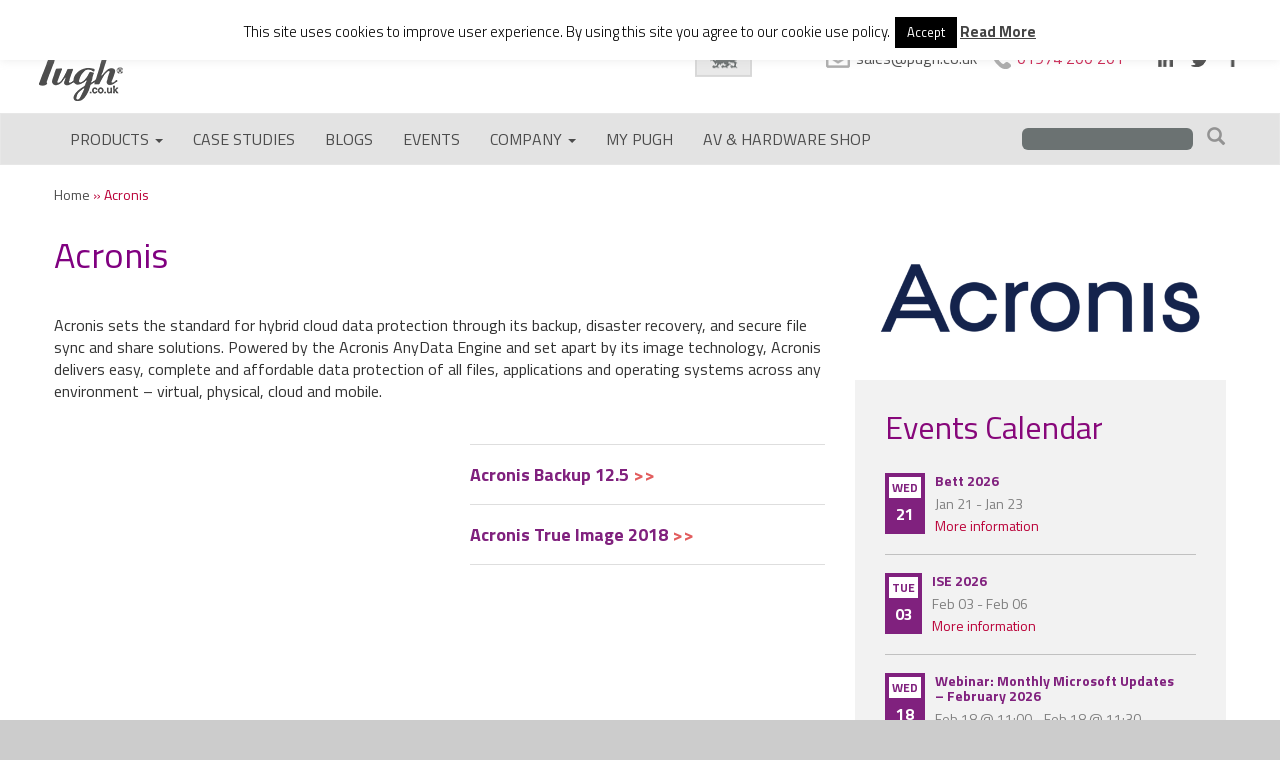

--- FILE ---
content_type: text/html; charset=UTF-8
request_url: https://www.pugh.co.uk/vendor/acronis/
body_size: 14531
content:




<!DOCTYPE html>
<!--[if lt IE 7]>      <html class="ie ie-no-support" lang="en-GB" xmlns:fb="https://www.facebook.com/2008/fbml" xmlns:addthis="https://www.addthis.com/help/api-spec" > <![endif]-->
<!--[if IE 7]>         <html class="ie ie7" lang="en-GB" xmlns:fb="https://www.facebook.com/2008/fbml" xmlns:addthis="https://www.addthis.com/help/api-spec" > <![endif]-->
<!--[if IE 8]>         <html class="ie ie8" lang="en-GB" xmlns:fb="https://www.facebook.com/2008/fbml" xmlns:addthis="https://www.addthis.com/help/api-spec" > <![endif]-->
<!--[if IE 9]>         <html class="ie ie9" lang="en-GB" xmlns:fb="https://www.facebook.com/2008/fbml" xmlns:addthis="https://www.addthis.com/help/api-spec" > <![endif]-->
<!--[if gt IE 9]><!--> <html lang="en-GB" xmlns:fb="https://www.facebook.com/2008/fbml" xmlns:addthis="https://www.addthis.com/help/api-spec" > <!--<![endif]-->
	<head>
		<meta charset="UTF-8" />
		<meta http-equiv="X-UA-Compatible" content="IE=edge,chrome=1">
		<title>Acronis: Gold Partners, Backup Software | Pugh Computers</title>
		<meta name="viewport" content="width=device-width" />
    <meta name="SKYPE_TOOLBAR" content="SKYPE_TOOLBAR_PARSER_COMPATIBLE" />
		<!--[if lt IE 9]>
			<script src="https://www.pugh.co.uk/wp-content/themes/pugh/js/html5shiv.js"></script>
		<![endif]-->
		<meta name='robots' content='index, follow, max-image-preview:large, max-snippet:-1, max-video-preview:-1' />

	<!-- This site is optimized with the Yoast SEO plugin v20.10 - https://yoast.com/wordpress/plugins/seo/ -->
	<title>Acronis: Gold Partners, Backup Software | Pugh Computers</title>
	<meta name="description" content="Acronis: Hybrid cloud data protection through its backup, disaster recovery, and secure file sync and share solutions | Education Licensing" />
	<link rel="canonical" href="https://www.pugh.co.uk/vendor/acronis/" />
	<meta property="og:locale" content="en_GB" />
	<meta property="og:type" content="article" />
	<meta property="og:title" content="Acronis: Gold Partners, Backup Software | Pugh Computers" />
	<meta property="og:description" content="Acronis: Hybrid cloud data protection through its backup, disaster recovery, and secure file sync and share solutions | Education Licensing" />
	<meta property="og:url" content="https://www.pugh.co.uk/vendor/acronis/" />
	<meta property="og:site_name" content="Pugh Computers Ltd" />
	<meta property="article:modified_time" content="2020-02-05T11:25:56+00:00" />
	<meta property="og:image" content="https://www.pugh.co.uk/wp-content/uploads/2017/07/Acronis-Logo.png" />
	<meta property="og:image:width" content="1200" />
	<meta property="og:image:height" content="450" />
	<meta property="og:image:type" content="image/png" />
	<meta name="twitter:card" content="summary_large_image" />
	<script type="application/ld+json" class="yoast-schema-graph">{"@context":"https://schema.org","@graph":[{"@type":"WebPage","@id":"https://www.pugh.co.uk/vendor/acronis/","url":"https://www.pugh.co.uk/vendor/acronis/","name":"Acronis: Gold Partners, Backup Software | Pugh Computers","isPartOf":{"@id":"https://www.pugh.co.uk/#website"},"primaryImageOfPage":{"@id":"https://www.pugh.co.uk/vendor/acronis/#primaryimage"},"image":{"@id":"https://www.pugh.co.uk/vendor/acronis/#primaryimage"},"thumbnailUrl":"https://www.pugh.co.uk/wp-content/uploads/2017/07/Acronis-Logo.png","datePublished":"2017-07-03T14:23:24+00:00","dateModified":"2020-02-05T11:25:56+00:00","description":"Acronis: Hybrid cloud data protection through its backup, disaster recovery, and secure file sync and share solutions | Education Licensing","breadcrumb":{"@id":"https://www.pugh.co.uk/vendor/acronis/#breadcrumb"},"inLanguage":"en-GB","potentialAction":[{"@type":"ReadAction","target":["https://www.pugh.co.uk/vendor/acronis/"]}]},{"@type":"ImageObject","inLanguage":"en-GB","@id":"https://www.pugh.co.uk/vendor/acronis/#primaryimage","url":"https://www.pugh.co.uk/wp-content/uploads/2017/07/Acronis-Logo.png","contentUrl":"https://www.pugh.co.uk/wp-content/uploads/2017/07/Acronis-Logo.png","width":1200,"height":450,"caption":"Acronis Logo"},{"@type":"BreadcrumbList","@id":"https://www.pugh.co.uk/vendor/acronis/#breadcrumb","itemListElement":[{"@type":"ListItem","position":1,"name":"Home","item":"https://www.pugh.co.uk/"},{"@type":"ListItem","position":2,"name":"Acronis"}]},{"@type":"WebSite","@id":"https://www.pugh.co.uk/#website","url":"https://www.pugh.co.uk/","name":"Pugh Computers Ltd","description":"Your expert partner for software licensing and solutions","potentialAction":[{"@type":"SearchAction","target":{"@type":"EntryPoint","urlTemplate":"https://www.pugh.co.uk/?s={search_term_string}"},"query-input":"required name=search_term_string"}],"inLanguage":"en-GB"}]}</script>
	<!-- / Yoast SEO plugin. -->


<link rel='dns-prefetch' href='//cdnjs.cloudflare.com' />
<link rel="alternate" type="application/rss+xml" title="Pugh Computers Ltd &raquo; Feed" href="https://www.pugh.co.uk/feed/" />
<link rel="alternate" type="application/rss+xml" title="Pugh Computers Ltd &raquo; Comments Feed" href="https://www.pugh.co.uk/comments/feed/" />
<script type="text/javascript">
window._wpemojiSettings = {"baseUrl":"https:\/\/s.w.org\/images\/core\/emoji\/14.0.0\/72x72\/","ext":".png","svgUrl":"https:\/\/s.w.org\/images\/core\/emoji\/14.0.0\/svg\/","svgExt":".svg","source":{"concatemoji":"https:\/\/www.pugh.co.uk\/wp-includes\/js\/wp-emoji-release.min.js?ver=6.2.8"}};
/*! This file is auto-generated */
!function(e,a,t){var n,r,o,i=a.createElement("canvas"),p=i.getContext&&i.getContext("2d");function s(e,t){p.clearRect(0,0,i.width,i.height),p.fillText(e,0,0);e=i.toDataURL();return p.clearRect(0,0,i.width,i.height),p.fillText(t,0,0),e===i.toDataURL()}function c(e){var t=a.createElement("script");t.src=e,t.defer=t.type="text/javascript",a.getElementsByTagName("head")[0].appendChild(t)}for(o=Array("flag","emoji"),t.supports={everything:!0,everythingExceptFlag:!0},r=0;r<o.length;r++)t.supports[o[r]]=function(e){if(p&&p.fillText)switch(p.textBaseline="top",p.font="600 32px Arial",e){case"flag":return s("\ud83c\udff3\ufe0f\u200d\u26a7\ufe0f","\ud83c\udff3\ufe0f\u200b\u26a7\ufe0f")?!1:!s("\ud83c\uddfa\ud83c\uddf3","\ud83c\uddfa\u200b\ud83c\uddf3")&&!s("\ud83c\udff4\udb40\udc67\udb40\udc62\udb40\udc65\udb40\udc6e\udb40\udc67\udb40\udc7f","\ud83c\udff4\u200b\udb40\udc67\u200b\udb40\udc62\u200b\udb40\udc65\u200b\udb40\udc6e\u200b\udb40\udc67\u200b\udb40\udc7f");case"emoji":return!s("\ud83e\udef1\ud83c\udffb\u200d\ud83e\udef2\ud83c\udfff","\ud83e\udef1\ud83c\udffb\u200b\ud83e\udef2\ud83c\udfff")}return!1}(o[r]),t.supports.everything=t.supports.everything&&t.supports[o[r]],"flag"!==o[r]&&(t.supports.everythingExceptFlag=t.supports.everythingExceptFlag&&t.supports[o[r]]);t.supports.everythingExceptFlag=t.supports.everythingExceptFlag&&!t.supports.flag,t.DOMReady=!1,t.readyCallback=function(){t.DOMReady=!0},t.supports.everything||(n=function(){t.readyCallback()},a.addEventListener?(a.addEventListener("DOMContentLoaded",n,!1),e.addEventListener("load",n,!1)):(e.attachEvent("onload",n),a.attachEvent("onreadystatechange",function(){"complete"===a.readyState&&t.readyCallback()})),(e=t.source||{}).concatemoji?c(e.concatemoji):e.wpemoji&&e.twemoji&&(c(e.twemoji),c(e.wpemoji)))}(window,document,window._wpemojiSettings);
</script>
<style type="text/css">
img.wp-smiley,
img.emoji {
	display: inline !important;
	border: none !important;
	box-shadow: none !important;
	height: 1em !important;
	width: 1em !important;
	margin: 0 0.07em !important;
	vertical-align: -0.1em !important;
	background: none !important;
	padding: 0 !important;
}
</style>
	<link rel='stylesheet' id='wp-block-library-css' href='https://www.pugh.co.uk/wp-includes/css/dist/block-library/style.min.css?ver=6.2.8' type='text/css' media='all' />
<link rel='stylesheet' id='classic-theme-styles-css' href='https://www.pugh.co.uk/wp-includes/css/classic-themes.min.css?ver=6.2.8' type='text/css' media='all' />
<style id='global-styles-inline-css' type='text/css'>
body{--wp--preset--color--black: #000000;--wp--preset--color--cyan-bluish-gray: #abb8c3;--wp--preset--color--white: #ffffff;--wp--preset--color--pale-pink: #f78da7;--wp--preset--color--vivid-red: #cf2e2e;--wp--preset--color--luminous-vivid-orange: #ff6900;--wp--preset--color--luminous-vivid-amber: #fcb900;--wp--preset--color--light-green-cyan: #7bdcb5;--wp--preset--color--vivid-green-cyan: #00d084;--wp--preset--color--pale-cyan-blue: #8ed1fc;--wp--preset--color--vivid-cyan-blue: #0693e3;--wp--preset--color--vivid-purple: #9b51e0;--wp--preset--gradient--vivid-cyan-blue-to-vivid-purple: linear-gradient(135deg,rgba(6,147,227,1) 0%,rgb(155,81,224) 100%);--wp--preset--gradient--light-green-cyan-to-vivid-green-cyan: linear-gradient(135deg,rgb(122,220,180) 0%,rgb(0,208,130) 100%);--wp--preset--gradient--luminous-vivid-amber-to-luminous-vivid-orange: linear-gradient(135deg,rgba(252,185,0,1) 0%,rgba(255,105,0,1) 100%);--wp--preset--gradient--luminous-vivid-orange-to-vivid-red: linear-gradient(135deg,rgba(255,105,0,1) 0%,rgb(207,46,46) 100%);--wp--preset--gradient--very-light-gray-to-cyan-bluish-gray: linear-gradient(135deg,rgb(238,238,238) 0%,rgb(169,184,195) 100%);--wp--preset--gradient--cool-to-warm-spectrum: linear-gradient(135deg,rgb(74,234,220) 0%,rgb(151,120,209) 20%,rgb(207,42,186) 40%,rgb(238,44,130) 60%,rgb(251,105,98) 80%,rgb(254,248,76) 100%);--wp--preset--gradient--blush-light-purple: linear-gradient(135deg,rgb(255,206,236) 0%,rgb(152,150,240) 100%);--wp--preset--gradient--blush-bordeaux: linear-gradient(135deg,rgb(254,205,165) 0%,rgb(254,45,45) 50%,rgb(107,0,62) 100%);--wp--preset--gradient--luminous-dusk: linear-gradient(135deg,rgb(255,203,112) 0%,rgb(199,81,192) 50%,rgb(65,88,208) 100%);--wp--preset--gradient--pale-ocean: linear-gradient(135deg,rgb(255,245,203) 0%,rgb(182,227,212) 50%,rgb(51,167,181) 100%);--wp--preset--gradient--electric-grass: linear-gradient(135deg,rgb(202,248,128) 0%,rgb(113,206,126) 100%);--wp--preset--gradient--midnight: linear-gradient(135deg,rgb(2,3,129) 0%,rgb(40,116,252) 100%);--wp--preset--duotone--dark-grayscale: url('#wp-duotone-dark-grayscale');--wp--preset--duotone--grayscale: url('#wp-duotone-grayscale');--wp--preset--duotone--purple-yellow: url('#wp-duotone-purple-yellow');--wp--preset--duotone--blue-red: url('#wp-duotone-blue-red');--wp--preset--duotone--midnight: url('#wp-duotone-midnight');--wp--preset--duotone--magenta-yellow: url('#wp-duotone-magenta-yellow');--wp--preset--duotone--purple-green: url('#wp-duotone-purple-green');--wp--preset--duotone--blue-orange: url('#wp-duotone-blue-orange');--wp--preset--font-size--small: 13px;--wp--preset--font-size--medium: 20px;--wp--preset--font-size--large: 36px;--wp--preset--font-size--x-large: 42px;--wp--preset--spacing--20: 0.44rem;--wp--preset--spacing--30: 0.67rem;--wp--preset--spacing--40: 1rem;--wp--preset--spacing--50: 1.5rem;--wp--preset--spacing--60: 2.25rem;--wp--preset--spacing--70: 3.38rem;--wp--preset--spacing--80: 5.06rem;--wp--preset--shadow--natural: 6px 6px 9px rgba(0, 0, 0, 0.2);--wp--preset--shadow--deep: 12px 12px 50px rgba(0, 0, 0, 0.4);--wp--preset--shadow--sharp: 6px 6px 0px rgba(0, 0, 0, 0.2);--wp--preset--shadow--outlined: 6px 6px 0px -3px rgba(255, 255, 255, 1), 6px 6px rgba(0, 0, 0, 1);--wp--preset--shadow--crisp: 6px 6px 0px rgba(0, 0, 0, 1);}:where(.is-layout-flex){gap: 0.5em;}body .is-layout-flow > .alignleft{float: left;margin-inline-start: 0;margin-inline-end: 2em;}body .is-layout-flow > .alignright{float: right;margin-inline-start: 2em;margin-inline-end: 0;}body .is-layout-flow > .aligncenter{margin-left: auto !important;margin-right: auto !important;}body .is-layout-constrained > .alignleft{float: left;margin-inline-start: 0;margin-inline-end: 2em;}body .is-layout-constrained > .alignright{float: right;margin-inline-start: 2em;margin-inline-end: 0;}body .is-layout-constrained > .aligncenter{margin-left: auto !important;margin-right: auto !important;}body .is-layout-constrained > :where(:not(.alignleft):not(.alignright):not(.alignfull)){max-width: var(--wp--style--global--content-size);margin-left: auto !important;margin-right: auto !important;}body .is-layout-constrained > .alignwide{max-width: var(--wp--style--global--wide-size);}body .is-layout-flex{display: flex;}body .is-layout-flex{flex-wrap: wrap;align-items: center;}body .is-layout-flex > *{margin: 0;}:where(.wp-block-columns.is-layout-flex){gap: 2em;}.has-black-color{color: var(--wp--preset--color--black) !important;}.has-cyan-bluish-gray-color{color: var(--wp--preset--color--cyan-bluish-gray) !important;}.has-white-color{color: var(--wp--preset--color--white) !important;}.has-pale-pink-color{color: var(--wp--preset--color--pale-pink) !important;}.has-vivid-red-color{color: var(--wp--preset--color--vivid-red) !important;}.has-luminous-vivid-orange-color{color: var(--wp--preset--color--luminous-vivid-orange) !important;}.has-luminous-vivid-amber-color{color: var(--wp--preset--color--luminous-vivid-amber) !important;}.has-light-green-cyan-color{color: var(--wp--preset--color--light-green-cyan) !important;}.has-vivid-green-cyan-color{color: var(--wp--preset--color--vivid-green-cyan) !important;}.has-pale-cyan-blue-color{color: var(--wp--preset--color--pale-cyan-blue) !important;}.has-vivid-cyan-blue-color{color: var(--wp--preset--color--vivid-cyan-blue) !important;}.has-vivid-purple-color{color: var(--wp--preset--color--vivid-purple) !important;}.has-black-background-color{background-color: var(--wp--preset--color--black) !important;}.has-cyan-bluish-gray-background-color{background-color: var(--wp--preset--color--cyan-bluish-gray) !important;}.has-white-background-color{background-color: var(--wp--preset--color--white) !important;}.has-pale-pink-background-color{background-color: var(--wp--preset--color--pale-pink) !important;}.has-vivid-red-background-color{background-color: var(--wp--preset--color--vivid-red) !important;}.has-luminous-vivid-orange-background-color{background-color: var(--wp--preset--color--luminous-vivid-orange) !important;}.has-luminous-vivid-amber-background-color{background-color: var(--wp--preset--color--luminous-vivid-amber) !important;}.has-light-green-cyan-background-color{background-color: var(--wp--preset--color--light-green-cyan) !important;}.has-vivid-green-cyan-background-color{background-color: var(--wp--preset--color--vivid-green-cyan) !important;}.has-pale-cyan-blue-background-color{background-color: var(--wp--preset--color--pale-cyan-blue) !important;}.has-vivid-cyan-blue-background-color{background-color: var(--wp--preset--color--vivid-cyan-blue) !important;}.has-vivid-purple-background-color{background-color: var(--wp--preset--color--vivid-purple) !important;}.has-black-border-color{border-color: var(--wp--preset--color--black) !important;}.has-cyan-bluish-gray-border-color{border-color: var(--wp--preset--color--cyan-bluish-gray) !important;}.has-white-border-color{border-color: var(--wp--preset--color--white) !important;}.has-pale-pink-border-color{border-color: var(--wp--preset--color--pale-pink) !important;}.has-vivid-red-border-color{border-color: var(--wp--preset--color--vivid-red) !important;}.has-luminous-vivid-orange-border-color{border-color: var(--wp--preset--color--luminous-vivid-orange) !important;}.has-luminous-vivid-amber-border-color{border-color: var(--wp--preset--color--luminous-vivid-amber) !important;}.has-light-green-cyan-border-color{border-color: var(--wp--preset--color--light-green-cyan) !important;}.has-vivid-green-cyan-border-color{border-color: var(--wp--preset--color--vivid-green-cyan) !important;}.has-pale-cyan-blue-border-color{border-color: var(--wp--preset--color--pale-cyan-blue) !important;}.has-vivid-cyan-blue-border-color{border-color: var(--wp--preset--color--vivid-cyan-blue) !important;}.has-vivid-purple-border-color{border-color: var(--wp--preset--color--vivid-purple) !important;}.has-vivid-cyan-blue-to-vivid-purple-gradient-background{background: var(--wp--preset--gradient--vivid-cyan-blue-to-vivid-purple) !important;}.has-light-green-cyan-to-vivid-green-cyan-gradient-background{background: var(--wp--preset--gradient--light-green-cyan-to-vivid-green-cyan) !important;}.has-luminous-vivid-amber-to-luminous-vivid-orange-gradient-background{background: var(--wp--preset--gradient--luminous-vivid-amber-to-luminous-vivid-orange) !important;}.has-luminous-vivid-orange-to-vivid-red-gradient-background{background: var(--wp--preset--gradient--luminous-vivid-orange-to-vivid-red) !important;}.has-very-light-gray-to-cyan-bluish-gray-gradient-background{background: var(--wp--preset--gradient--very-light-gray-to-cyan-bluish-gray) !important;}.has-cool-to-warm-spectrum-gradient-background{background: var(--wp--preset--gradient--cool-to-warm-spectrum) !important;}.has-blush-light-purple-gradient-background{background: var(--wp--preset--gradient--blush-light-purple) !important;}.has-blush-bordeaux-gradient-background{background: var(--wp--preset--gradient--blush-bordeaux) !important;}.has-luminous-dusk-gradient-background{background: var(--wp--preset--gradient--luminous-dusk) !important;}.has-pale-ocean-gradient-background{background: var(--wp--preset--gradient--pale-ocean) !important;}.has-electric-grass-gradient-background{background: var(--wp--preset--gradient--electric-grass) !important;}.has-midnight-gradient-background{background: var(--wp--preset--gradient--midnight) !important;}.has-small-font-size{font-size: var(--wp--preset--font-size--small) !important;}.has-medium-font-size{font-size: var(--wp--preset--font-size--medium) !important;}.has-large-font-size{font-size: var(--wp--preset--font-size--large) !important;}.has-x-large-font-size{font-size: var(--wp--preset--font-size--x-large) !important;}
.wp-block-navigation a:where(:not(.wp-element-button)){color: inherit;}
:where(.wp-block-columns.is-layout-flex){gap: 2em;}
.wp-block-pullquote{font-size: 1.5em;line-height: 1.6;}
</style>
<link rel='stylesheet' id='cookie-law-info-css' href='https://www.pugh.co.uk/wp-content/plugins/cookie-law-info/legacy/public/css/cookie-law-info-public.css?ver=3.1.1' type='text/css' media='all' />
<link rel='stylesheet' id='cookie-law-info-gdpr-css' href='https://www.pugh.co.uk/wp-content/plugins/cookie-law-info/legacy/public/css/cookie-law-info-gdpr.css?ver=3.1.1' type='text/css' media='all' />
<link rel='stylesheet' id='page-list-style-css' href='https://www.pugh.co.uk/wp-content/plugins/page-list/css/page-list.css?ver=5.6' type='text/css' media='all' />
<link rel='stylesheet' id='forms-for-campaign-monitor-custom_cm_monitor_css-css' href='https://www.pugh.co.uk/wp-content/plugins/forms-for-campaign-monitor/forms/views/public/css/app.css?ver=1.0.0' type='text/css' media='all' />
<link rel='stylesheet' id='addthis_all_pages-css' href='https://www.pugh.co.uk/wp-content/plugins/addthis/frontend/build/addthis_wordpress_public.min.css?ver=6.2.8' type='text/css' media='all' />
<link rel='stylesheet' id='pugh-styles-css' href='https://www.pugh.co.uk/wp-content/themes/pugh/style.css?ver=1.0' type='text/css' media='all' />
<link rel='stylesheet' id='pugh-print-styles-css' href='https://www.pugh.co.uk/wp-content/themes/pugh/print.css?ver=1.0' type='text/css' media='print' />
<link rel='stylesheet' id='sage/css-css' href='https://www.pugh.co.uk/wp-content/themes/pugh/dist/styles/main.css' type='text/css' media='all' />
<script type='text/javascript' src='https://www.pugh.co.uk/wp-includes/js/jquery/jquery.min.js?ver=3.6.4' id='jquery-core-js'></script>
<script type='text/javascript' src='https://www.pugh.co.uk/wp-includes/js/jquery/jquery-migrate.min.js?ver=3.4.0' id='jquery-migrate-js'></script>
<script type='text/javascript' id='cookie-law-info-js-extra'>
/* <![CDATA[ */
var Cli_Data = {"nn_cookie_ids":[],"cookielist":[],"non_necessary_cookies":[],"ccpaEnabled":"","ccpaRegionBased":"","ccpaBarEnabled":"","strictlyEnabled":["necessary","obligatoire"],"ccpaType":"gdpr","js_blocking":"","custom_integration":"","triggerDomRefresh":"","secure_cookies":""};
var cli_cookiebar_settings = {"animate_speed_hide":"500","animate_speed_show":"500","background":"#fff","border":"#444","border_on":"","button_1_button_colour":"#000","button_1_button_hover":"#000000","button_1_link_colour":"#fff","button_1_as_button":"1","button_1_new_win":"","button_2_button_colour":"#333","button_2_button_hover":"#292929","button_2_link_colour":"#444","button_2_as_button":"","button_2_hidebar":"","button_3_button_colour":"#000","button_3_button_hover":"#000000","button_3_link_colour":"#fff","button_3_as_button":"1","button_3_new_win":"","button_4_button_colour":"#000","button_4_button_hover":"#000000","button_4_link_colour":"#fff","button_4_as_button":"1","button_7_button_colour":"#61a229","button_7_button_hover":"#4e8221","button_7_link_colour":"#fff","button_7_as_button":"1","button_7_new_win":"","font_family":"inherit","header_fix":"","notify_animate_hide":"1","notify_animate_show":"","notify_div_id":"#cookie-law-info-bar","notify_position_horizontal":"right","notify_position_vertical":"top","scroll_close":"","scroll_close_reload":"","accept_close_reload":"","reject_close_reload":"","showagain_tab":"","showagain_background":"#fff","showagain_border":"#000","showagain_div_id":"#cookie-law-info-again","showagain_x_position":"100px","text":"#000","show_once_yn":"","show_once":"10000","logging_on":"","as_popup":"","popup_overlay":"1","bar_heading_text":"","cookie_bar_as":"banner","popup_showagain_position":"bottom-right","widget_position":"left"};
var log_object = {"ajax_url":"https:\/\/www.pugh.co.uk\/wp-admin\/admin-ajax.php"};
/* ]]> */
</script>
<script type='text/javascript' src='https://www.pugh.co.uk/wp-content/plugins/cookie-law-info/legacy/public/js/cookie-law-info-public.js?ver=3.1.1' id='cookie-law-info-js'></script>
<script type='text/javascript' src='https://cdnjs.cloudflare.com/ajax/libs/slick-carousel/1.8.1/slick.js' id='Slick-js'></script>
<link rel="https://api.w.org/" href="https://www.pugh.co.uk/wp-json/" /><link rel="EditURI" type="application/rsd+xml" title="RSD" href="https://www.pugh.co.uk/xmlrpc.php?rsd" />
<link rel="wlwmanifest" type="application/wlwmanifest+xml" href="https://www.pugh.co.uk/wp-includes/wlwmanifest.xml" />
<meta name="generator" content="WordPress 6.2.8" />
<link rel='shortlink' href='https://www.pugh.co.uk/?p=28721' />
<link rel="alternate" type="application/json+oembed" href="https://www.pugh.co.uk/wp-json/oembed/1.0/embed?url=https%3A%2F%2Fwww.pugh.co.uk%2Fvendor%2Facronis%2F" />
<link rel="alternate" type="text/xml+oembed" href="https://www.pugh.co.uk/wp-json/oembed/1.0/embed?url=https%3A%2F%2Fwww.pugh.co.uk%2Fvendor%2Facronis%2F&#038;format=xml" />
<meta name="generator" content="Site Kit by Google 1.103.0" /><script data-cfasync="false" type="text/javascript">if (window.addthis_product === undefined) { window.addthis_product = "wpp"; } if (window.wp_product_version === undefined) { window.wp_product_version = "wpp-6.2.7"; } if (window.addthis_share === undefined) { window.addthis_share = {}; } if (window.addthis_config === undefined) { window.addthis_config = {"data_track_clickback":true,"ignore_server_config":true,"ui_atversion":300}; } if (window.addthis_layers === undefined) { window.addthis_layers = {}; } if (window.addthis_layers_tools === undefined) { window.addthis_layers_tools = [{"share":{"counts":"none","numPreferredServices":5,"mobile":false,"position":"left","theme":"dark"}},{"sharedock":{"counts":"one","numPreferredServices":5,"mobileButtonSize":"large","position":"bottom","theme":"transparent"}}]; } else { window.addthis_layers_tools.push({"share":{"counts":"none","numPreferredServices":5,"mobile":false,"position":"left","theme":"dark"}}); window.addthis_layers_tools.push({"sharedock":{"counts":"one","numPreferredServices":5,"mobileButtonSize":"large","position":"bottom","theme":"transparent"}});  } if (window.addthis_plugin_info === undefined) { window.addthis_plugin_info = {"info_status":"enabled","cms_name":"WordPress","plugin_name":"Share Buttons by AddThis","plugin_version":"6.2.7","plugin_mode":"WordPress","anonymous_profile_id":"wp-75a13c53c30dfd31310b9704848b3420","page_info":{"template":"posts","post_type":"vendor"},"sharing_enabled_on_post_via_metabox":false}; } 
                    (function() {
                      var first_load_interval_id = setInterval(function () {
                        if (typeof window.addthis !== 'undefined') {
                          window.clearInterval(first_load_interval_id);
                          if (typeof window.addthis_layers !== 'undefined' && Object.getOwnPropertyNames(window.addthis_layers).length > 0) {
                            window.addthis.layers(window.addthis_layers);
                          }
                          if (Array.isArray(window.addthis_layers_tools)) {
                            for (i = 0; i < window.addthis_layers_tools.length; i++) {
                              window.addthis.layers(window.addthis_layers_tools[i]);
                            }
                          }
                        }
                     },1000)
                    }());
                </script> <script data-cfasync="false" type="text/javascript" src="https://s7.addthis.com/js/300/addthis_widget.js#pubid=wp-75a13c53c30dfd31310b9704848b3420" async="async"></script><link rel="icon" href="https://www.pugh.co.uk/wp-content/uploads/2019/01/pugh-logo-small.png" sizes="32x32" />
<link rel="icon" href="https://www.pugh.co.uk/wp-content/uploads/2019/01/pugh-logo-small.png" sizes="192x192" />
<link rel="apple-touch-icon" href="https://www.pugh.co.uk/wp-content/uploads/2019/01/pugh-logo-small.png" />
<meta name="msapplication-TileImage" content="https://www.pugh.co.uk/wp-content/uploads/2019/01/pugh-logo-small.png" />

	</head>
	<body class="vendor-template-default single single-vendor postid-28721">
		<div class="site">

    <div class="container">
			<header class="">
        <div class="site-header">
  				<a class="logo" href="https://www.pugh.co.uk" title="Pugh Computers Ltd">
            <img src="https://www.pugh.co.uk/wp-content/themes/pugh/images/logo.png" alt="Pugh logo" />
  				</a>
          <span class="hidden-xs">
            <a href="#" class="welsh notranslate" data-lang="Welsh"><img src="https://www.pugh.co.uk/wp-content/themes/pugh/images/welsh.png" alt="Translate to Welsh" class="welsh" /></a>
            <a href="mailto:sales@pugh.co.uk" class="email-container"><img src="https://www.pugh.co.uk/wp-content/themes/pugh/images/email-grey.png" alt="email" class="email" />sales@pugh.co.uk</a>
            <a href="tel:01974200201" class="tel-no"><img src="https://www.pugh.co.uk/wp-content/themes/pugh/images/telephone-grey.png" alt="telephone" class="telephone" />01974 200 201</a>
            <a href="https://www.linkedin.com/company/pugh-computers-ltd"><img src="https://www.pugh.co.uk/wp-content/themes/pugh/images/linked-in-grey.png" alt="Linkedin" class="linkedin" /></a>
            <a href="http://www.twitter.com/pughcomputers"><img src="https://www.pugh.co.uk/wp-content/themes/pugh/images/twitter-grey.png" alt="Twitter" class="twitter" /></a>
            <a href="https://en-gb.facebook.com/pughcomputers"><img src="https://www.pugh.co.uk/wp-content/themes/pugh/images/facebook-grey.png" alt="Facebook" class="facebook" /></a>
          </span>
        </div>
      </header>
      <nav class="navbar navbar-default">
        <div class="navbar-header">
          
          <button type="button" class="navbar-toggle collapsed" data-toggle="collapse" data-target="#main-nav">
            <span class="sr-only">Toggle navigation</span>
            <span class="icon-bar"></span>
            <span class="icon-bar"></span>
            <span class="icon-bar"></span>
          </button>
        </div>
        <!-- Collect the nav links, forms, and other content for toggling -->
        <div class="collapse navbar-collapse" id="main-nav">
          <div class="menu-primary-container"><ul id="menu-primary" class="nav navbar-nav"><li id="menu-item-34253" class="menu-item menu-item-type-custom menu-item-object-custom menu-item-has-children menu-item-34253 dropdown"><a title="Products" href="https://www.pugh.co.uk/all-vendors/">Products <span class="caret"></span></a>
<ul role="menu" class=" dropdown-menu">
	<li id="menu-item-36081" class="menu-item menu-item-type-post_type menu-item-object-vendor menu-item-36081"><a title="Microsoft 365 Edu" href="https://www.pugh.co.uk/vendor/microsoft-365-education/">Microsoft 365 Edu</a></li>
	<li id="menu-item-28831" class="menu-item menu-item-type-post_type menu-item-object-vendor menu-item-28831"><a title="Adobe" href="https://www.pugh.co.uk/vendor/adobe/">Adobe</a></li>
	<li id="menu-item-36004" class="menu-item menu-item-type-post_type menu-item-object-vendor menu-item-36004"><a title="Microsoft Surface" href="https://www.pugh.co.uk/vendor/microsoft-surface/">Microsoft Surface</a></li>
	<li id="menu-item-37328" class="menu-item menu-item-type-post_type menu-item-object-vendor menu-item-37328"><a title="Lenovo" href="https://www.pugh.co.uk/vendor/lenovo/">Lenovo</a></li>
	<li id="menu-item-26621" class="menu-item menu-item-type-post_type menu-item-object-vendor menu-item-26621"><a title="Corel" href="https://www.pugh.co.uk/vendor/corel/">Corel</a></li>
	<li id="menu-item-34582" class="menu-item menu-item-type-post_type menu-item-object-vendor menu-item-34582"><a title="Nuance" href="https://www.pugh.co.uk/vendor/nuance/">Nuance</a></li>
	<li id="menu-item-18002" class="menu-item menu-item-type-post_type menu-item-object-vendor menu-item-18002"><a title="QSR" href="https://www.pugh.co.uk/vendor/qsr/">QSR</a></li>
	<li id="menu-item-29541" class="menu-item menu-item-type-post_type menu-item-object-vendor menu-item-29541"><a title="Sophos" href="https://www.pugh.co.uk/vendor/sophos/">Sophos</a></li>
	<li id="menu-item-21811" class="menu-item menu-item-type-post_type menu-item-object-vendor menu-item-21811"><a title="TechSmith" href="https://www.pugh.co.uk/vendor/techsmith/">TechSmith</a></li>
	<li id="menu-item-28641" class="menu-item menu-item-type-post_type menu-item-object-vendor menu-item-28641"><a title="Veeam" href="https://www.pugh.co.uk/vendor/veeam/">Veeam</a></li>
	<li id="menu-item-10341" class="menu-item menu-item-type-post_type menu-item-object-vendor menu-item-10341"><a title="Veritas" href="https://www.pugh.co.uk/vendor/veritas/">Veritas</a></li>
	<li id="menu-item-28631" class="menu-item menu-item-type-post_type menu-item-object-vendor menu-item-28631"><a title="VMware" href="https://www.pugh.co.uk/vendor/vmware/">VMware</a></li>
</ul>
</li>
<li id="menu-item-16651" class="menu-item menu-item-type-post_type menu-item-object-page menu-item-16651"><a title="Case Studies" href="https://www.pugh.co.uk/case-studies/">Case Studies</a></li>
<li id="menu-item-18461" class="menu-item menu-item-type-post_type menu-item-object-page menu-item-18461"><a title="Blogs" href="https://www.pugh.co.uk/blogs/">Blogs</a></li>
<li id="menu-item-8411" class="menu-item menu-item-type-post_type menu-item-object-page menu-item-8411"><a title="Events" href="https://www.pugh.co.uk/events/">Events</a></li>
<li id="menu-item-4481" class="menu-item menu-item-type-post_type menu-item-object-page menu-item-has-children menu-item-4481 dropdown"><a title="Company" href="https://www.pugh.co.uk/contact-us/">Company <span class="caret"></span></a>
<ul role="menu" class=" dropdown-menu">
	<li id="menu-item-33481" class="menu-item menu-item-type-post_type menu-item-object-page menu-item-33481"><a title="About us" href="https://www.pugh.co.uk/about-us/">About us</a></li>
	<li id="menu-item-23531" class="menu-item menu-item-type-post_type menu-item-object-page menu-item-23531"><a title="Contact Us" href="https://www.pugh.co.uk/contact-us/">Contact Us</a></li>
	<li id="menu-item-38087" class="menu-item menu-item-type-post_type menu-item-object-page menu-item-38087"><a title="End User License Agreement (EULA)" href="https://www.pugh.co.uk/eula/">End User License Agreement (EULA)</a></li>
	<li id="menu-item-39239" class="menu-item menu-item-type-post_type menu-item-object-page menu-item-39239"><a title="Sustainability and Environmental Policy" href="https://www.pugh.co.uk/sustainability-and-environmental-policy/">Sustainability and Environmental Policy</a></li>
</ul>
</li>
<li id="menu-item-37719" class="menu-item menu-item-type-custom menu-item-object-custom menu-item-37719"><a title="My Pugh" href="https://pugh.mycloudportal.net/">My Pugh</a></li>
<li id="menu-item-42074" class="menu-item menu-item-type-custom menu-item-object-custom menu-item-42074"><a title="AV &amp; Hardware Shop" href="https://shop.pugh.co.uk/">AV &#038; Hardware Shop</a></li>
</ul></div>
          <form role="search" method="get" id="searchform" class="searchform pull-right" action="https://www.pugh.co.uk/">
            <div>
              <label class="screen-reader-text" for="s">Search for:</label>
              <input type="text" value="" name="s" id="s">
              <button type="submit" class="glyphicon glyphicon-search"><span class=""></span></button>
            </div>
          </form>
        </div>
      </nav>
    </div>

  <div class="container">
  	
    <div class="breadcrumbs" xmlns:v="http://rdf.data-vocabulary.org/#">
	<span><span><a href="https://www.pugh.co.uk/">Home</a></span> » <span class="breadcrumb_last" aria-current="page">Acronis</span></span>
</div>




    <div class="page-content-row">
        <main class="page-content primary p3" role="main">
            
            <h1 class="page-title">Acronis</h1>
			<div class="at-above-post addthis_tool" data-url="https://www.pugh.co.uk/vendor/acronis/"></div><p>Acronis sets the standard for hybrid cloud data protection through its backup, disaster recovery, and secure file sync and share solutions. Powered by the Acronis AnyData Engine and set apart by its image technology, Acronis delivers easy, complete and affordable data protection of all files, applications and operating systems across any environment &#8211; virtual, physical, cloud and mobile.</p>
<p>&nbsp;</p>
<div class="videos"><div class="players"><div class="video" data-video-id="33909"><iframe width="650" height="366" src="https://www.youtube.com/embed/uhWXO0kJ0Co?feature=oembed" frameborder="0" allow="autoplay; encrypted-media" allowfullscreen></iframe></div><div class="video" data-video-id="34100"><iframe width="650" height="366" src="https://www.youtube.com/embed/N6bLz5cLL1o?start=4&feature=oembed" frameborder="0" allow="autoplay; encrypted-media" allowfullscreen></iframe></div></div><div class="links"><div class="video-title" data-video-id="33909"><h3>Acronis Backup 12.5</h3><p>Acronis Backup 12.5 is the world’s easiest and fastest backup solution for all your data, whether it is located on-premises, in remote systems, in private and public clouds, or on mobile devices</p></div><div class="video-title" data-video-id="34100"><h3>Acronis True Image 2018</h3><p>Acronis True Image 2018 - protect everything to recover anything with an exact replica of your system disk or a selected partition</p></div></div></div>
<p>&nbsp;</p>
<h3></h3>
<p>&nbsp;</p>
<p>&nbsp;</p>
<!-- AddThis Advanced Settings above via filter on the_content --><!-- AddThis Advanced Settings below via filter on the_content --><!-- AddThis Advanced Settings generic via filter on the_content --><!-- AddThis Share Buttons above via filter on the_content --><!-- AddThis Share Buttons below via filter on the_content --><div class="at-below-post addthis_tool" data-url="https://www.pugh.co.uk/vendor/acronis/"></div><!-- AddThis Share Buttons generic via filter on the_content -->
			
                    <h1 style="font-size:16px; font-weight:700;">Products</h1>
					
						
                            <div class="vendor-product-group">
                                <h1 style="font-size:16px; font-weight:700; color:#993366; font-style: italic;"></h1>
								
                                    <div class="vendor-product">
										
                                            <a href="https://www.pugh.co.uk/wp-content/uploads/2018/03/Acronis-Backup-12.5.pdf" target="_blank">
                                                <span class="link-download"><strong>Acronis Backup</strong></span>
                                            </a>
											 – 
										
                                        <span class="product-content">Easy and fast backup solution for all your data, whether it is located on-premises, in remote systems, in private and public clouds, or on mobile devices. With enhanced backup validation and blockchain-based authentication of your backups with Acronis Notary™, Acronis Backup is the one of the most reliable backup solution on the market today. Available in Virtual, Physical, Applications, Mobile, Endpoints and Cloud</span>
                                    </div>
								
                                    <div class="vendor-product">
										
                                            <a href="https://www.pugh.co.uk/wp-content/uploads/2017/08/acronis-snap-deploy.pdf" target="_blank">
                                                <span class="link-download"><strong>Acronis Snap Deploy</strong></span>
                                            </a>
											 – 
										
                                        <span class="product-content">C<span>omplete, user-friendly solution that lets you provision all your workstations and servers like you are provisioning just one. The intuitive wizard-driven interface saves time and reduces mistakes and is supported by multiple operating systems such as Windows PCs, Windows tablets, Windows servers and Linux</span></span>
                                    </div>
								
                                    <div class="vendor-product">
										
                                            <span class="product-title"><strong>Acronis True Image 2020</strong></span>
											 – 
										
                                        <span class="product-content">Effective cyber protection needs to evolve based on how we use and access data, and what the latest cyberthreats are. That’s why Acronis True Image 2020 includes 100+ enhancements, including these great new features.</span>
                                    </div>
								
                            </div>
						
					
				
				<div class="link-buttons"></div> <!-- To be readded -->
				<ul class="tags"><li><a href="https://www.pugh.co.uk/tag/acronis/" rel="tag">Acronis</a></li><li><a href="https://www.pugh.co.uk/tag/backup/" rel="tag">Backup</a></li><li><a href="https://www.pugh.co.uk/tag/disaster-recovery/" rel="tag">Disaster Recovery</a></li><li><a href="https://www.pugh.co.uk/tag/microsoft-hyper-v/" rel="tag">Microsoft Hyper-V</a></li><li><a href="https://www.pugh.co.uk/tag/snap-deploy/" rel="tag">Snap Deploy</a></li><li><a href="https://www.pugh.co.uk/tag/virtualisation/" rel="tag">Virtualisation</a></li><li><a href="https://www.pugh.co.uk/tag/vmware-vsphere/" rel="tag">VMware vSphere</a></li></ul> <!-- To be readded -->
			
        </main>
        <section class="right-panel">
					
		        <div class="vendor-thumbnail">
							<img width="600" height="225" src="https://www.pugh.co.uk/wp-content/uploads/2017/07/Acronis-Logo-600x225.png" class="attachment-medium size-medium wp-post-image" alt="Acronis Logo" decoding="async" srcset="https://www.pugh.co.uk/wp-content/uploads/2017/07/Acronis-Logo-600x225.png 600w, https://www.pugh.co.uk/wp-content/uploads/2017/07/Acronis-Logo-768x288.png 768w, https://www.pugh.co.uk/wp-content/uploads/2017/07/Acronis-Logo-1024x384.png 1024w, https://www.pugh.co.uk/wp-content/uploads/2017/07/Acronis-Logo-375x141.png 375w, https://www.pugh.co.uk/wp-content/uploads/2017/07/Acronis-Logo-300x113.png 300w, https://www.pugh.co.uk/wp-content/uploads/2017/07/Acronis-Logo.png 1200w" sizes="(max-width: 600px) 100vw, 600px" />
		        </div>
					<div class="events-calendar"><h2>Events Calendar</h2><div class="events"><article class="event"><div class="date"><div class="day">Wed</div><div class="day-of-month">21</div></div><div class="details"><h4><a href="https://uk.bettshow.com/">Bett 2026</a></h4><div class="date-time">Jan 21 - Jan 23</div><a href="https://www.pugh.co.uk/events/bett-2026/">More information</a></div></article><article class="event"><div class="date"><div class="day">Tue</div><div class="day-of-month">03</div></div><div class="details"><h4><a href="https://www.iseurope.org/">ISE 2026</a></h4><div class="date-time">Feb 03 - Feb 06</div><a href="https://www.pugh.co.uk/events/ise-2026/">More information</a></div></article><article class="event"><div class="date"><div class="day">Wed</div><div class="day-of-month">18</div></div><div class="details"><h4>Webinar: Monthly Microsoft Updates – February 2026</h4><div class="date-time">Feb 18 @ 11:00 - Feb 18 @ 11:30</div><a href="https://www.pugh.co.uk/events/webinar-monthly-microsoft-updates-february-2026/">More information</a></div></article></div></div>

<div class="listing-section row is-flex"></div>

<div class="newsletter-home newsletter"><h3>E-Newsletter</h3><div class="link-block carousel slide" id="newsletter-carousel" data-ride="carousel" data-wrap="false" data-interval="false"><div class="carousel-inner"><div class="item  active"><article class="case-study"><div><a href="https://createsend.com/t/i-D5B9230EF7A21EAC2540EF23F30FEDED" class="image-holder"><span style="background-image: url(https://www.pugh.co.uk/wp-content/uploads/2025/09/Adobe-Express-file-1-scaled.jpg);"></span></a></div><div class="post-body"><h3 class="title"><a href="https://createsend.com/t/i-D5B9230EF7A21EAC2540EF23F30FEDED">What&#8217;s New September 2025</a></h3><span class="subject_line"></span><div class="date">Last updated: 15th September 2025</div><a class="read-more" href="https://createsend.com/t/i-D5B9230EF7A21EAC2540EF23F30FEDED" target="_blank">Read more <span class="arrows">&raquo;</span></a></div></article></div><div class="item "><article class="case-study"><div><a href="https://createsend.com/t/i-98814B14FFC54D222540EF23F30FEDED" class="image-holder"><span style="background-image: url(https://www.pugh.co.uk/wp-content/uploads/2024/08/AdobeStock_688136304.png);"></span></a></div><div class="post-body"><h3 class="title"><a href="https://createsend.com/t/i-98814B14FFC54D222540EF23F30FEDED">Back to School with Adobe</a></h3><span class="subject_line"></span><div class="date">Last updated: 15th August 2024</div><a class="read-more" href="https://createsend.com/t/i-98814B14FFC54D222540EF23F30FEDED" target="_blank">Read more <span class="arrows">&raquo;</span></a></div></article></div><div class="item "><article class="case-study"><div><a href="https://createsend.com/t/i-C9350C9FA468D82F2540EF23F30FEDED" class="image-holder"><span style="background-image: url(https://www.pugh.co.uk/wp-content/uploads/2024/08/AdobeStock_425617309.png);"></span></a></div><div class="post-body"><h3 class="title"><a href="https://createsend.com/t/i-C9350C9FA468D82F2540EF23F30FEDED">Don’t wait until it’s too late.  Pugh&#8217;s 3 Step approach for robust Cybersecurity</a></h3><span class="subject_line"></span><div class="date">Last updated: 12th August 2024</div><a class="read-more" href="https://createsend.com/t/i-C9350C9FA468D82F2540EF23F30FEDED" target="_blank">Read more <span class="arrows">&raquo;</span></a></div></article></div><div class="item "><article class="case-study"><div><a href="https://createsend.com/t/i-E9C4DF7D4071BABE2540EF23F30FEDED" class="image-holder"><span style="background-image: url(https://www.pugh.co.uk/wp-content/uploads/2024/07/AdobeStock_178757553.jpg);"></span></a></div><div class="post-body"><h3 class="title"><a href="https://createsend.com/t/i-E9C4DF7D4071BABE2540EF23F30FEDED">The Future of Work Embrace the Cloud with Office 365</a></h3><span class="subject_line"></span><div class="date">Last updated: 17th July 2024</div><a class="read-more" href="https://createsend.com/t/i-E9C4DF7D4071BABE2540EF23F30FEDED" target="_blank">Read more <span class="arrows">&raquo;</span></a></div></article></div><div class="item "><article class="case-study"><div><a href="https://createsend.com/t/i-B104A91EC5073B042540EF23F30FEDED" class="image-holder"><span style="background-image: url(https://www.pugh.co.uk/wp-content/uploads/2024/05/Banner-without-text-for-Webinars-7.png);"></span></a></div><div class="post-body"><h3 class="title"><a href="https://createsend.com/t/i-B104A91EC5073B042540EF23F30FEDED">Don&#8217;t miss out Pugh&#8217;s must attend event!</a></h3><span class="subject_line"></span><div class="date">Last updated: 17th July 2024</div><a class="read-more" href="https://createsend.com/t/i-B104A91EC5073B042540EF23F30FEDED" target="_blank">Read more <span class="arrows">&raquo;</span></a></div></article></div><div class="item "><article class="case-study"><div><a href="https://pughcomputersltd.createsend.com/campaigns/reports/viewCampaign.aspx?d=i&c=0FAC8CA60F8278C5&ID=CB0BAF71D31B62822540EF23F30FEDED&temp=False&tx=0&source=Report" class="image-holder"><span style="background-image: url(https://www.pugh.co.uk/wp-content/uploads/2024/01/20230202_153142-9900000000079e3c.jpg);"></span></a></div><div class="post-body"><h3 class="title"><a href="https://pughcomputersltd.createsend.com/campaigns/reports/viewCampaign.aspx?d=i&c=0FAC8CA60F8278C5&ID=CB0BAF71D31B62822540EF23F30FEDED&temp=False&tx=0&source=Report">Experience the modern workplace at ISE 2024</a></h3><span class="subject_line"></span><div class="date">Last updated: 17th January 2024</div><a class="read-more" href="https://pughcomputersltd.createsend.com/campaigns/reports/viewCampaign.aspx?d=i&c=0FAC8CA60F8278C5&ID=CB0BAF71D31B62822540EF23F30FEDED&temp=False&tx=0&source=Report" target="_blank">Read more <span class="arrows">&raquo;</span></a></div></article></div><div class="item "><article class="case-study"><div><a href="https://pughcomputersltd.createsend.com/campaigns/reports/viewCampaign.aspx?d=i&c=0FAC8CA60F8278C5&ID=05F18119EE24362C2540EF23F30FEDED&temp=False&tx=0&source=Report" class="image-holder"><span style="background-image: url(https://www.pugh.co.uk/wp-content/uploads/2024/01/6em3ezq4-9900000000079e3c.png);"></span></a></div><div class="post-body"><h3 class="title"><a href="https://pughcomputersltd.createsend.com/campaigns/reports/viewCampaign.aspx?d=i&c=0FAC8CA60F8278C5&ID=05F18119EE24362C2540EF23F30FEDED&temp=False&tx=0&source=Report">Steering Clear of Cyber Threats This Holiday Season</a></h3><span class="subject_line"></span><div class="date">Last updated: 13th December 2023</div><a class="read-more" href="https://pughcomputersltd.createsend.com/campaigns/reports/viewCampaign.aspx?d=i&c=0FAC8CA60F8278C5&ID=05F18119EE24362C2540EF23F30FEDED&temp=False&tx=0&source=Report" target="_blank">Read more <span class="arrows">&raquo;</span></a></div></article></div><div class="item "><article class="case-study"><div><a href="https://pughcomputersltd.createsend.com/campaigns/reports/viewCampaign.aspx?d=i&c=0FAC8CA60F8278C5&ID=9FACC80A8ACA01A32540EF23F30FEDED&temp=False&tx=0&source=Report" class="image-holder"><span style="background-image: url(https://www.pugh.co.uk/wp-content/uploads/2023/11/Adobe-Monthly-Update-thumbnail-1.png);"></span></a></div><div class="post-body"><h3 class="title"><a href="https://pughcomputersltd.createsend.com/campaigns/reports/viewCampaign.aspx?d=i&c=0FAC8CA60F8278C5&ID=9FACC80A8ACA01A32540EF23F30FEDED&temp=False&tx=0&source=Report">HE/FE &#8211; Our NEW monthly Adobe webinars are here!</a></h3><span class="subject_line"></span><div class="date">Last updated: 30th November 2023</div><a class="read-more" href="https://pughcomputersltd.createsend.com/campaigns/reports/viewCampaign.aspx?d=i&c=0FAC8CA60F8278C5&ID=9FACC80A8ACA01A32540EF23F30FEDED&temp=False&tx=0&source=Report" target="_blank">Read more <span class="arrows">&raquo;</span></a></div></article></div><div class="item "><article class="case-study"><div><a href="https://pughcomputersltd.createsend.com/campaigns/reports/viewCampaign.aspx?d=i&c=0FAC8CA60F8278C5&ID=87598F37B06C04662540EF23F30FEDED&temp=False&tx=0&source=Report" class="image-holder"><span style="background-image: url(https://www.pugh.co.uk/wp-content/uploads/2023/11/Adobe-Monthly-Update-thumbnail-1.png);"></span></a></div><div class="post-body"><h3 class="title"><a href="https://pughcomputersltd.createsend.com/campaigns/reports/viewCampaign.aspx?d=i&c=0FAC8CA60F8278C5&ID=87598F37B06C04662540EF23F30FEDED&temp=False&tx=0&source=Report">K12 &#8211; Our NEW monthly Adobe webinars are here!</a></h3><span class="subject_line"></span><div class="date">Last updated: 30th November 2023</div><a class="read-more" href="https://pughcomputersltd.createsend.com/campaigns/reports/viewCampaign.aspx?d=i&c=0FAC8CA60F8278C5&ID=87598F37B06C04662540EF23F30FEDED&temp=False&tx=0&source=Report" target="_blank">Read more <span class="arrows">&raquo;</span></a></div></article></div><div class="item "><article class="case-study"><div><a href="https://pughcomputersltd.createsend.com/campaigns/reports/viewCampaign.aspx?d=i&c=0FAC8CA60F8278C5&ID=B5D10DBD858A94952540EF23F30FEDED&temp=False&tx=0&source=Report" class="image-holder"><span style="background-image: url(https://www.pugh.co.uk/wp-content/uploads/2023/09/70-OFF.png);"></span></a></div><div class="post-body"><h3 class="title"><a href="https://pughcomputersltd.createsend.com/campaigns/reports/viewCampaign.aspx?d=i&c=0FAC8CA60F8278C5&ID=B5D10DBD858A94952540EF23F30FEDED&temp=False&tx=0&source=Report">Up to 70% OFF Adobe Creative Cloud</a></h3><span class="subject_line"></span><div class="date">Last updated: 13th September 2023</div><a class="read-more" href="https://pughcomputersltd.createsend.com/campaigns/reports/viewCampaign.aspx?d=i&c=0FAC8CA60F8278C5&ID=B5D10DBD858A94952540EF23F30FEDED&temp=False&tx=0&source=Report" target="_blank">Read more <span class="arrows">&raquo;</span></a></div></article></div></div></div><div class="newsletter-signup-link"><p><span style="color: #ffffff;"><a style="color: #ffffff;" href="http://www.pugh.co.uk/subscribe/" target="_blank">Subscribe today</a></span></p></div><div class="previous">  <a class="left" href="#newsletter-carousel" role="button" data-slide="prev">    <span class="glyphicon glyphicon-menu-left" aria-hidden="true"></span>    <span class="sr-only">Next</span>  </a><p class="arrow-instructions">Use the arrows to view previous editions</p>  <a class="right" href="#newsletter-carousel" role="button" data-slide="next">    <span class="glyphicon glyphicon-menu-right" aria-hidden="true"></span>    <span class="sr-only">Previous</span>  </a></div></div>

&nbsp;
    	</section>
    </div>







  </div>


			  <div class="container">
          

<section id="footer-banner">
	<div class="row is-flex">
		<div class="col-sm-4 col-sm-offset-1 col-testimonial">
			
				<div class="testimonial-content">
					<div class="testimonial">
						I have always been impressed with the knowledge of products that Pugh offer and support. The support doesn't stop once we have purchased software and I envisage we will continue to use Pugh for software purchases.
					</div>
					<div class="provider">
						James Meenaghan, CCSS & Learning Resources Manager, Grantham College
					</div>

					
				</div>
			
		</div>
		<div class="col-sm-6 col-sm-offset-1 col-contacts">
			<h2 class="section-title">Get In Touch</h2>

			<div class="content">
				<p>Call a member of our team today to discuss your requirements</p>
			</div>

			<div class="row contacts-row">
				
					<div class="col-xs-6 col-md-3 col-contact">
						<div class="image">
							
								<span class="icon-phone"></span>
								
						</div>

						<div class="title">Barry Lewis</div>

						

						
							<div class="telephone">01974 200 217</div>
						
					</div>
					
					<div class="col-xs-6 col-md-3 col-contact">
						<div class="image">
							
								<span class="icon-phone"></span>
								
						</div>

						<div class="title">Ceri Morgan</div>

						

						
							<div class="telephone">01974 200 208</div>
						
					</div>
					
					<div class="col-xs-6 col-md-3 col-contact">
						<div class="image">
							
								<span class="icon-phone"></span>
								
						</div>

						<div class="title">Nathan Bennett</div>

						

						
							<div class="telephone">01974 200 215</div>
						
					</div>
					
					<div class="col-xs-6 col-md-3 col-contact">
						<div class="image">
							
								<span class="icon-people"></span>
								
						</div>

						<div class="title">Accounts</div>

						

						
							<div class="telephone">01974 200 211</div>
						
					</div>
					
			</div>
		</div>
	</div>
</section>
          <footer>
            <a class="logo" href="https://www.pugh.co.uk" title="Pugh Computers Ltd">
              <img src="https://www.pugh.co.uk/wp-content/themes/pugh/images/logo.png" alt="Pugh logo" />
            </a>
            <div class="footer-row clearfix">
              <section class="contact"> 
                <h4>Contact Us</h4>
                <div class="phone">
                  Sales 01974 200 201<br/>
                  Main 01974 200 200
                </div>
               
              </section>
              <section class="address"> 
                <h4>Address</h4>
                 <div class="address">
                  Denver House<br/>
                  Llanon<br/>
                  Aberystwyth<br/>
                  SY23 5LP
                </div>
                <div class="map">
                  <a href="/contact-us/">View on map</a>
                </div>
              </section>
              <section class="careers"> 
                <h4>Careers at Pugh</h4>
                <p><p>Pugh are always on the lookout for talented and enthusiastic individuals to join our team</p>
<p>If you are a graduate, seeking an opportunity for an apprenticeship or work experience then get in touch with us.</p></p>
              </section>
              <section class="accreditations"> 
                <h4>Accreditations</h4>
                <p><span style="color: #000000;"><strong>Microsoft<br /></strong><strong>Education Licensing Solutions Partner<br /></strong><b>Solutions Partner for Modern Work</b></span></p>
<p style="text-align: left;"><span style="color: #000000;"><b>Adobe <br />Certified Platinum Partner<br /></b><b>Education Elite Partner </b></span></p>
<p class="special"><strong><span style="color: #000000;">Sophos</span> <span style="color: #ffcc00;">Gold</span> <span style="color: #000000;">Partner</span></strong></p>              </section>
            </div>
          </footer>
          <div class="footer-base clearfix">
            <div class="copyright">
              &copy; Pugh Computers Ltd 2026            </div>
            <div class="menu-footer-container"><ul id="menu-footer" class="links"><li id="menu-item-3161" class="menu-item menu-item-type-post_type menu-item-object-page menu-item-3161"><a href="https://www.pugh.co.uk/site-map/">Site Map</a></li>
<li id="menu-item-3151" class="menu-item menu-item-type-post_type menu-item-object-page menu-item-3151"><a href="https://www.pugh.co.uk/contact-us/">Contact Us</a></li>
<li id="menu-item-14511" class="menu-item menu-item-type-post_type menu-item-object-page menu-item-14511"><a href="https://www.pugh.co.uk/terms-and-conditions-of-sale/">Terms and Conditions of Sale</a></li>
<li id="menu-item-3121" class="menu-item menu-item-type-post_type menu-item-object-page menu-item-3121"><a href="https://www.pugh.co.uk/terms-of-use/">Terms of Use</a></li>
<li id="menu-item-3131" class="menu-item menu-item-type-post_type menu-item-object-page menu-item-3131"><a href="https://www.pugh.co.uk/privacy-policy/">Privacy Policy</a></li>
</ul></div>          </div>
        </div>

			</div>
      <div id="google_translate_element"></div>
      <script type="text/javascript">
        function googleTranslateElementInit() {
        new google.translate.TranslateElement({pageLanguage: 'en', layout: google.translate.TranslateElement.InlineLayout.SIMPLE, autoDisplay: false}, 'google_translate_element');
        }
      </script>
      <script src="//translate.google.com/translate_a/element.js?cb=googleTranslateElementInit" type="text/javascript"></script>

      <script type="text/javascript">
        jQuery('.welsh').click(function() {
          var lang = jQuery(this).data('lang');
          var $frame = jQuery('.goog-te-menu-frame:first');
          if (!$frame.size()) {
            console.log("Error: Could not find Google translate frame.");
            return false;
          }
          $frame.contents().find('.goog-te-menu2-item span.text:contains('+lang+')').get(0).click();
          return false;
        });
      </script>

		<!--googleoff: all--><div id="cookie-law-info-bar" data-nosnippet="true"><span>This site uses cookies to improve user experience. By using this site you agree to our cookie use policy.<a role='button' data-cli_action="accept" id="cookie_action_close_header" class="medium cli-plugin-button cli-plugin-main-button cookie_action_close_header cli_action_button wt-cli-accept-btn">Accept</a> <a href="https://www.pugh.co.uk/privacy-policy/cookie-policy/" id="CONSTANT_OPEN_URL" target="_blank" class="cli-plugin-main-link">Read More</a></span></div><div id="cookie-law-info-again" data-nosnippet="true"><span id="cookie_hdr_showagain">Privacy &amp; Cookies Policy</span></div><div class="cli-modal" data-nosnippet="true" id="cliSettingsPopup" tabindex="-1" role="dialog" aria-labelledby="cliSettingsPopup" aria-hidden="true">
  <div class="cli-modal-dialog" role="document">
	<div class="cli-modal-content cli-bar-popup">
		  <button type="button" class="cli-modal-close" id="cliModalClose">
			<svg class="" viewBox="0 0 24 24"><path d="M19 6.41l-1.41-1.41-5.59 5.59-5.59-5.59-1.41 1.41 5.59 5.59-5.59 5.59 1.41 1.41 5.59-5.59 5.59 5.59 1.41-1.41-5.59-5.59z"></path><path d="M0 0h24v24h-24z" fill="none"></path></svg>
			<span class="wt-cli-sr-only">Close</span>
		  </button>
		  <div class="cli-modal-body">
			<div class="cli-container-fluid cli-tab-container">
	<div class="cli-row">
		<div class="cli-col-12 cli-align-items-stretch cli-px-0">
			<div class="cli-privacy-overview">
				<h4>Privacy Overview</h4>				<div class="cli-privacy-content">
					<div class="cli-privacy-content-text">This website uses cookies to improve your experience while you navigate through the website. Out of these, the cookies that are categorized as necessary are stored on your browser as they are essential for the working of basic functionalities of the website. We also use third-party cookies that help us analyze and understand how you use this website. These cookies will be stored in your browser only with your consent. You also have the option to opt-out of these cookies. But opting out of some of these cookies may affect your browsing experience.</div>
				</div>
				<a class="cli-privacy-readmore" aria-label="Show more" role="button" data-readmore-text="Show more" data-readless-text="Show less"></a>			</div>
		</div>
		<div class="cli-col-12 cli-align-items-stretch cli-px-0 cli-tab-section-container">
												<div class="cli-tab-section">
						<div class="cli-tab-header">
							<a role="button" tabindex="0" class="cli-nav-link cli-settings-mobile" data-target="necessary" data-toggle="cli-toggle-tab">
								Necessary							</a>
															<div class="wt-cli-necessary-checkbox">
									<input type="checkbox" class="cli-user-preference-checkbox"  id="wt-cli-checkbox-necessary" data-id="checkbox-necessary" checked="checked"  />
									<label class="form-check-label" for="wt-cli-checkbox-necessary">Necessary</label>
								</div>
								<span class="cli-necessary-caption">Always Enabled</span>
													</div>
						<div class="cli-tab-content">
							<div class="cli-tab-pane cli-fade" data-id="necessary">
								<div class="wt-cli-cookie-description">
									Necessary cookies are absolutely essential for the website to function properly. This category only includes cookies that ensures basic functionalities and security features of the website. These cookies do not store any personal information.								</div>
							</div>
						</div>
					</div>
																	<div class="cli-tab-section">
						<div class="cli-tab-header">
							<a role="button" tabindex="0" class="cli-nav-link cli-settings-mobile" data-target="non-necessary" data-toggle="cli-toggle-tab">
								Non-necessary							</a>
															<div class="cli-switch">
									<input type="checkbox" id="wt-cli-checkbox-non-necessary" class="cli-user-preference-checkbox"  data-id="checkbox-non-necessary" checked='checked' />
									<label for="wt-cli-checkbox-non-necessary" class="cli-slider" data-cli-enable="Enabled" data-cli-disable="Disabled"><span class="wt-cli-sr-only">Non-necessary</span></label>
								</div>
													</div>
						<div class="cli-tab-content">
							<div class="cli-tab-pane cli-fade" data-id="non-necessary">
								<div class="wt-cli-cookie-description">
									Any cookies that may not be particularly necessary for the website to function and is used specifically to collect user personal data via analytics, ads, other embedded contents are termed as non-necessary cookies. It is mandatory to procure user consent prior to running these cookies on your website.								</div>
							</div>
						</div>
					</div>
										</div>
	</div>
</div>
		  </div>
		  <div class="cli-modal-footer">
			<div class="wt-cli-element cli-container-fluid cli-tab-container">
				<div class="cli-row">
					<div class="cli-col-12 cli-align-items-stretch cli-px-0">
						<div class="cli-tab-footer wt-cli-privacy-overview-actions">
						
															<a id="wt-cli-privacy-save-btn" role="button" tabindex="0" data-cli-action="accept" class="wt-cli-privacy-btn cli_setting_save_button wt-cli-privacy-accept-btn cli-btn">SAVE &amp; ACCEPT</a>
													</div>
						
					</div>
				</div>
			</div>
		</div>
	</div>
  </div>
</div>
<div class="cli-modal-backdrop cli-fade cli-settings-overlay"></div>
<div class="cli-modal-backdrop cli-fade cli-popupbar-overlay"></div>
<!--googleon: all-->
<!-- font handler -->
    <script type='text/javascript' id='ai_scripts-js-extra'>
/* <![CDATA[ */
var ai = {"ajax_url":"https:\/\/www.pugh.co.uk\/wp-admin\/admin-ajax.php"};
/* ]]> */
</script>
<script type='text/javascript' src='https://www.pugh.co.uk/wp-content/plugins/ai-twitter-feeds/js/ai-twitter.js?ver=2.4' id='ai_scripts-js'></script>
<script type='text/javascript' id='forms-for-campaign-monitor-ajax-script-public-js-extra'>
/* <![CDATA[ */
var ajax_request = {"ajax_url":"https:\/\/www.pugh.co.uk\/wp-admin\/admin-ajax.php"};
/* ]]> */
</script>
<script type='text/javascript' src='https://www.pugh.co.uk/wp-content/plugins/forms-for-campaign-monitor/forms/views/public/js/app.js?ver=6.2.8' id='forms-for-campaign-monitor-ajax-script-public-js'></script>
<script type='text/javascript' src='https://www.pugh.co.uk/wp-content/themes/pugh/dist/scripts/main.js' id='sage/js-js'></script>
	</body>
</html><!-- WP Super Cache is installed but broken. The constant WPCACHEHOME must be set in the file wp-config.php and point at the WP Super Cache plugin directory. -->

--- FILE ---
content_type: text/css
request_url: https://www.pugh.co.uk/wp-content/themes/pugh/style.css?ver=1.0
body_size: 204
content:
@charset "UTF-8";
/*!
	Theme Name: pugh
	Author: Liam Bennett
	Version: 1.0.1
	Author URI: http://littleowllabs.com
	Theme URI: http://littleowllabs.com/pugh
	Tags: responsive-layout
	Description: Bespoke Pugh Theme
*/
/*!
 * Bootstrap v3.3.5 (http://getbootstrap.com)
 * Copyright 2011-2015 Twitter, Inc.
 * Licensed under MIT (https://github.com/twbs/bootstrap/blob/master/LICENSE)
 */
/*! normalize.css v3.0.3 | MIT License | github.com/necolas/normalize.css */


--- FILE ---
content_type: text/css
request_url: https://www.pugh.co.uk/wp-content/themes/pugh/dist/styles/main.css
body_size: 36800
content:
@charset "UTF-8";
/*!
	Theme Name: pugh
	Author: Liam Bennett
	Version: 1.0.1
	Author URI: http://littleowllabs.com
	Theme URI: http://littleowllabs.com/pugh
	Tags: responsive-layout
	Description: Bespoke Pugh Theme
*/
/*!
 * Bootstrap v3.3.5 (http://getbootstrap.com)
 * Copyright 2011-2015 Twitter, Inc.
 * Licensed under MIT (https://github.com/twbs/bootstrap/blob/master/LICENSE)
 */
/*! normalize.css v3.0.3 | MIT License | github.com/necolas/normalize.css */@import url(https://fonts.googleapis.com/css?family=Titillium+Web:400,700,300);html{font-family:sans-serif;-ms-text-size-adjust:100%;-webkit-text-size-adjust:100%}body{margin:0}article,aside,details,figcaption,figure,footer,header,hgroup,main,menu,nav,section,summary{display:block}audio,canvas,progress,video{display:inline-block;vertical-align:baseline}audio:not([controls]){display:none;height:0}[hidden],template{display:none}a{background-color:transparent}a:active,a:hover{outline:0}abbr[title]{border-bottom:1px dotted}b,strong{font-weight:700}dfn{font-style:italic}h1{font-size:2em;margin:.67em 0}mark{background:#ff0;color:#000}small{font-size:80%}sub,sup{font-size:75%;line-height:0;position:relative;vertical-align:baseline}sup{top:-.5em}sub{bottom:-.25em}img{border:0}svg:not(:root){overflow:hidden}figure{margin:1em 40px}hr{box-sizing:content-box;height:0}pre{overflow:auto}code,kbd,pre,samp{font-family:monospace,monospace;font-size:1em}button,input,optgroup,select,textarea{color:inherit;font:inherit;margin:0}button{overflow:visible}button,select{text-transform:none}button,html input[type=button],input[type=reset],input[type=submit]{-webkit-appearance:button;cursor:pointer}button[disabled],html input[disabled]{cursor:default}button::-moz-focus-inner,input::-moz-focus-inner{border:0;padding:0}input{line-height:normal}input[type=checkbox],input[type=radio]{box-sizing:border-box;padding:0}input[type=number]::-webkit-inner-spin-button,input[type=number]::-webkit-outer-spin-button{height:auto}input[type=search]{-webkit-appearance:textfield;box-sizing:content-box}input[type=search]::-webkit-search-cancel-button,input[type=search]::-webkit-search-decoration{-webkit-appearance:none}fieldset{border:1px solid silver;margin:0 2px;padding:.35em .625em .75em}textarea{overflow:auto}optgroup{font-weight:700}table{border-collapse:collapse;border-spacing:0}td,th{padding:0}

/*! Source: https://github.com/h5bp/html5-boilerplate/blob/master/src/css/main.css */@media print{*,:after,:before{background:transparent!important;color:#000!important;box-shadow:none!important;text-shadow:none!important}a,a:visited{text-decoration:underline}a[href]:after{content:" (" attr(href) ")"}abbr[title]:after{content:" (" attr(title) ")"}a[href^="#"]:after,a[href^="javascript:"]:after{content:""}blockquote,pre{border:1px solid #999;page-break-inside:avoid}thead{display:table-header-group}img,tr{page-break-inside:avoid}img{max-width:100%!important}h2,h3,p{orphans:3;widows:3}h2,h3{page-break-after:avoid}.navbar{display:none}.btn>.caret,.dropup>.btn>.caret,.single-post-content .comment-list .comment-reply-link>.caret,.single-post-content .comment-list .dropup>.comment-reply-link>.caret,.single-post-content .form-submit .dropup>input[type=submit]>.caret,.single-post-content .form-submit input[type=submit]>.caret{border-top-color:#000!important}.label{border:1px solid #000}.table{border-collapse:collapse!important}.table td,.table th{background-color:#fff!important}.table-bordered td,.table-bordered th{border:1px solid #ddd!important}}@font-face{font-family:Glyphicons Halflings;src:url(../fonts/glyphicons-halflings-regular.eot);src:url(../fonts/glyphicons-halflings-regular.eot?#iefix) format("embedded-opentype"),url(../fonts/glyphicons-halflings-regular.woff2) format("woff2"),url(../fonts/glyphicons-halflings-regular.woff) format("woff"),url(../fonts/glyphicons-halflings-regular.ttf) format("truetype"),url(../fonts/glyphicons-halflings-regular.svg#glyphicons_halflingsregular) format("svg")}.glyphicon{position:relative;top:1px;display:inline-block;font-family:Glyphicons Halflings;font-style:normal;font-weight:400;line-height:1;-webkit-font-smoothing:antialiased;-moz-osx-font-smoothing:grayscale}.glyphicon-asterisk:before{content:"\2a"}.glyphicon-plus:before{content:"\2b"}.glyphicon-eur:before,.glyphicon-euro:before{content:"\20ac"}.glyphicon-minus:before{content:"\2212"}.glyphicon-cloud:before{content:"\2601"}.glyphicon-envelope:before{content:"\2709"}.glyphicon-pencil:before{content:"\270f"}.glyphicon-glass:before{content:"\e001"}.glyphicon-music:before{content:"\e002"}.glyphicon-search:before{content:"\e003"}.glyphicon-heart:before{content:"\e005"}.glyphicon-star:before{content:"\e006"}.glyphicon-star-empty:before{content:"\e007"}.glyphicon-user:before{content:"\e008"}.glyphicon-film:before{content:"\e009"}.glyphicon-th-large:before{content:"\e010"}.glyphicon-th:before{content:"\e011"}.glyphicon-th-list:before{content:"\e012"}.glyphicon-ok:before{content:"\e013"}.glyphicon-remove:before{content:"\e014"}.glyphicon-zoom-in:before{content:"\e015"}.glyphicon-zoom-out:before{content:"\e016"}.glyphicon-off:before{content:"\e017"}.glyphicon-signal:before{content:"\e018"}.glyphicon-cog:before{content:"\e019"}.glyphicon-trash:before{content:"\e020"}.glyphicon-home:before{content:"\e021"}.glyphicon-file:before{content:"\e022"}.glyphicon-time:before{content:"\e023"}.glyphicon-road:before{content:"\e024"}.glyphicon-download-alt:before{content:"\e025"}.glyphicon-download:before{content:"\e026"}.glyphicon-upload:before{content:"\e027"}.glyphicon-inbox:before{content:"\e028"}.glyphicon-play-circle:before{content:"\e029"}.glyphicon-repeat:before{content:"\e030"}.glyphicon-refresh:before{content:"\e031"}.glyphicon-list-alt:before{content:"\e032"}.glyphicon-lock:before{content:"\e033"}.glyphicon-flag:before{content:"\e034"}.glyphicon-headphones:before{content:"\e035"}.glyphicon-volume-off:before{content:"\e036"}.glyphicon-volume-down:before{content:"\e037"}.glyphicon-volume-up:before{content:"\e038"}.glyphicon-qrcode:before{content:"\e039"}.glyphicon-barcode:before{content:"\e040"}.glyphicon-tag:before{content:"\e041"}.glyphicon-tags:before{content:"\e042"}.glyphicon-book:before{content:"\e043"}.glyphicon-bookmark:before{content:"\e044"}.glyphicon-print:before{content:"\e045"}.glyphicon-camera:before{content:"\e046"}.glyphicon-font:before{content:"\e047"}.glyphicon-bold:before{content:"\e048"}.glyphicon-italic:before{content:"\e049"}.glyphicon-text-height:before{content:"\e050"}.glyphicon-text-width:before{content:"\e051"}.glyphicon-align-left:before{content:"\e052"}.glyphicon-align-center:before{content:"\e053"}.glyphicon-align-right:before{content:"\e054"}.glyphicon-align-justify:before{content:"\e055"}.glyphicon-list:before{content:"\e056"}.glyphicon-indent-left:before{content:"\e057"}.glyphicon-indent-right:before{content:"\e058"}.glyphicon-facetime-video:before{content:"\e059"}.glyphicon-picture:before{content:"\e060"}.glyphicon-map-marker:before{content:"\e062"}.glyphicon-adjust:before{content:"\e063"}.glyphicon-tint:before{content:"\e064"}.glyphicon-edit:before{content:"\e065"}.glyphicon-share:before{content:"\e066"}.glyphicon-check:before{content:"\e067"}.glyphicon-move:before{content:"\e068"}.glyphicon-step-backward:before{content:"\e069"}.glyphicon-fast-backward:before{content:"\e070"}.glyphicon-backward:before{content:"\e071"}.glyphicon-play:before{content:"\e072"}.glyphicon-pause:before{content:"\e073"}.glyphicon-stop:before{content:"\e074"}.glyphicon-forward:before{content:"\e075"}.glyphicon-fast-forward:before{content:"\e076"}.glyphicon-step-forward:before{content:"\e077"}.glyphicon-eject:before{content:"\e078"}.glyphicon-chevron-left:before{content:"\e079"}.glyphicon-chevron-right:before{content:"\e080"}.glyphicon-plus-sign:before{content:"\e081"}.glyphicon-minus-sign:before{content:"\e082"}.glyphicon-remove-sign:before{content:"\e083"}.glyphicon-ok-sign:before{content:"\e084"}.glyphicon-question-sign:before{content:"\e085"}.glyphicon-info-sign:before{content:"\e086"}.glyphicon-screenshot:before{content:"\e087"}.glyphicon-remove-circle:before{content:"\e088"}.glyphicon-ok-circle:before{content:"\e089"}.glyphicon-ban-circle:before{content:"\e090"}.glyphicon-arrow-left:before{content:"\e091"}.glyphicon-arrow-right:before{content:"\e092"}.glyphicon-arrow-up:before{content:"\e093"}.glyphicon-arrow-down:before{content:"\e094"}.glyphicon-share-alt:before{content:"\e095"}.glyphicon-resize-full:before{content:"\e096"}.glyphicon-resize-small:before{content:"\e097"}.glyphicon-exclamation-sign:before{content:"\e101"}.glyphicon-gift:before{content:"\e102"}.glyphicon-leaf:before{content:"\e103"}.glyphicon-fire:before{content:"\e104"}.glyphicon-eye-open:before{content:"\e105"}.glyphicon-eye-close:before{content:"\e106"}.glyphicon-warning-sign:before{content:"\e107"}.glyphicon-plane:before{content:"\e108"}.glyphicon-calendar:before{content:"\e109"}.glyphicon-random:before{content:"\e110"}.glyphicon-comment:before{content:"\e111"}.glyphicon-magnet:before{content:"\e112"}.glyphicon-chevron-up:before{content:"\e113"}.glyphicon-chevron-down:before{content:"\e114"}.glyphicon-retweet:before{content:"\e115"}.glyphicon-shopping-cart:before{content:"\e116"}.glyphicon-folder-close:before{content:"\e117"}.glyphicon-folder-open:before{content:"\e118"}.glyphicon-resize-vertical:before{content:"\e119"}.glyphicon-resize-horizontal:before{content:"\e120"}.glyphicon-hdd:before{content:"\e121"}.glyphicon-bullhorn:before{content:"\e122"}.glyphicon-bell:before{content:"\e123"}.glyphicon-certificate:before{content:"\e124"}.glyphicon-thumbs-up:before{content:"\e125"}.glyphicon-thumbs-down:before{content:"\e126"}.glyphicon-hand-right:before{content:"\e127"}.glyphicon-hand-left:before{content:"\e128"}.glyphicon-hand-up:before{content:"\e129"}.glyphicon-hand-down:before{content:"\e130"}.glyphicon-circle-arrow-right:before{content:"\e131"}.glyphicon-circle-arrow-left:before{content:"\e132"}.glyphicon-circle-arrow-up:before{content:"\e133"}.glyphicon-circle-arrow-down:before{content:"\e134"}.glyphicon-globe:before{content:"\e135"}.glyphicon-wrench:before{content:"\e136"}.glyphicon-tasks:before{content:"\e137"}.glyphicon-filter:before{content:"\e138"}.glyphicon-briefcase:before{content:"\e139"}.glyphicon-fullscreen:before{content:"\e140"}.glyphicon-dashboard:before{content:"\e141"}.glyphicon-paperclip:before{content:"\e142"}.glyphicon-heart-empty:before{content:"\e143"}.glyphicon-link:before{content:"\e144"}.glyphicon-phone:before{content:"\e145"}.glyphicon-pushpin:before{content:"\e146"}.glyphicon-usd:before{content:"\e148"}.glyphicon-gbp:before{content:"\e149"}.glyphicon-sort:before{content:"\e150"}.glyphicon-sort-by-alphabet:before{content:"\e151"}.glyphicon-sort-by-alphabet-alt:before{content:"\e152"}.glyphicon-sort-by-order:before{content:"\e153"}.glyphicon-sort-by-order-alt:before{content:"\e154"}.glyphicon-sort-by-attributes:before{content:"\e155"}.glyphicon-sort-by-attributes-alt:before{content:"\e156"}.glyphicon-unchecked:before{content:"\e157"}.glyphicon-expand:before{content:"\e158"}.glyphicon-collapse-down:before{content:"\e159"}.glyphicon-collapse-up:before{content:"\e160"}.glyphicon-log-in:before{content:"\e161"}.glyphicon-flash:before{content:"\e162"}.glyphicon-log-out:before{content:"\e163"}.glyphicon-new-window:before{content:"\e164"}.glyphicon-record:before{content:"\e165"}.glyphicon-save:before{content:"\e166"}.glyphicon-open:before{content:"\e167"}.glyphicon-saved:before{content:"\e168"}.glyphicon-import:before{content:"\e169"}.glyphicon-export:before{content:"\e170"}.glyphicon-send:before{content:"\e171"}.glyphicon-floppy-disk:before{content:"\e172"}.glyphicon-floppy-saved:before{content:"\e173"}.glyphicon-floppy-remove:before{content:"\e174"}.glyphicon-floppy-save:before{content:"\e175"}.glyphicon-floppy-open:before{content:"\e176"}.glyphicon-credit-card:before{content:"\e177"}.glyphicon-transfer:before{content:"\e178"}.glyphicon-cutlery:before{content:"\e179"}.glyphicon-header:before{content:"\e180"}.glyphicon-compressed:before{content:"\e181"}.glyphicon-earphone:before{content:"\e182"}.glyphicon-phone-alt:before{content:"\e183"}.glyphicon-tower:before{content:"\e184"}.glyphicon-stats:before{content:"\e185"}.glyphicon-sd-video:before{content:"\e186"}.glyphicon-hd-video:before{content:"\e187"}.glyphicon-subtitles:before{content:"\e188"}.glyphicon-sound-stereo:before{content:"\e189"}.glyphicon-sound-dolby:before{content:"\e190"}.glyphicon-sound-5-1:before{content:"\e191"}.glyphicon-sound-6-1:before{content:"\e192"}.glyphicon-sound-7-1:before{content:"\e193"}.glyphicon-copyright-mark:before{content:"\e194"}.glyphicon-registration-mark:before{content:"\e195"}.glyphicon-cloud-download:before{content:"\e197"}.glyphicon-cloud-upload:before{content:"\e198"}.glyphicon-tree-conifer:before{content:"\e199"}.glyphicon-tree-deciduous:before{content:"\e200"}.glyphicon-cd:before{content:"\e201"}.glyphicon-save-file:before{content:"\e202"}.glyphicon-open-file:before{content:"\e203"}.glyphicon-level-up:before{content:"\e204"}.glyphicon-copy:before{content:"\e205"}.glyphicon-paste:before{content:"\e206"}.glyphicon-alert:before{content:"\e209"}.glyphicon-equalizer:before{content:"\e210"}.glyphicon-king:before{content:"\e211"}.glyphicon-queen:before{content:"\e212"}.glyphicon-pawn:before{content:"\e213"}.glyphicon-bishop:before{content:"\e214"}.glyphicon-knight:before{content:"\e215"}.glyphicon-baby-formula:before{content:"\e216"}.glyphicon-tent:before{content:"\26fa"}.glyphicon-blackboard:before{content:"\e218"}.glyphicon-bed:before{content:"\e219"}.glyphicon-apple:before{content:"\f8ff"}.glyphicon-erase:before{content:"\e221"}.glyphicon-hourglass:before{content:"\231b"}.glyphicon-lamp:before{content:"\e223"}.glyphicon-duplicate:before{content:"\e224"}.glyphicon-piggy-bank:before{content:"\e225"}.glyphicon-scissors:before{content:"\e226"}.glyphicon-bitcoin:before,.glyphicon-btc:before,.glyphicon-xbt:before{content:"\e227"}.glyphicon-jpy:before,.glyphicon-yen:before{content:"\00a5"}.glyphicon-rub:before,.glyphicon-ruble:before{content:"\20bd"}.glyphicon-scale:before{content:"\e230"}.glyphicon-ice-lolly:before{content:"\e231"}.glyphicon-ice-lolly-tasted:before{content:"\e232"}.glyphicon-education:before{content:"\e233"}.glyphicon-option-horizontal:before{content:"\e234"}.glyphicon-option-vertical:before{content:"\e235"}.glyphicon-menu-hamburger:before{content:"\e236"}.glyphicon-modal-window:before{content:"\e237"}.glyphicon-oil:before{content:"\e238"}.glyphicon-grain:before{content:"\e239"}.glyphicon-sunglasses:before{content:"\e240"}.glyphicon-text-size:before{content:"\e241"}.glyphicon-text-color:before{content:"\e242"}.glyphicon-text-background:before{content:"\e243"}.glyphicon-object-align-top:before{content:"\e244"}.glyphicon-object-align-bottom:before{content:"\e245"}.glyphicon-object-align-horizontal:before{content:"\e246"}.glyphicon-object-align-left:before{content:"\e247"}.glyphicon-object-align-vertical:before{content:"\e248"}.glyphicon-object-align-right:before{content:"\e249"}.glyphicon-triangle-right:before{content:"\e250"}.glyphicon-triangle-left:before{content:"\e251"}.glyphicon-triangle-bottom:before{content:"\e252"}.glyphicon-triangle-top:before{content:"\e253"}.glyphicon-console:before{content:"\e254"}.glyphicon-superscript:before{content:"\e255"}.glyphicon-subscript:before{content:"\e256"}.glyphicon-menu-left:before{content:"\e257"}.glyphicon-menu-right:before{content:"\e258"}.glyphicon-menu-down:before{content:"\e259"}.glyphicon-menu-up:before{content:"\e260"}*,:after,:before{box-sizing:border-box}html{font-size:10px;-webkit-tap-highlight-color:rgba(0,0,0,0)}body{font-family:Helvetica Neue,Helvetica,Arial,sans-serif;font-size:14px;line-height:1.428571429;color:#333;background-color:#fff}button,input,select,textarea{font-family:inherit;font-size:inherit;line-height:inherit}a{color:#cc2250;text-decoration:none}a:focus,a:hover{color:#8a1736;text-decoration:underline}a:focus{outline:thin dotted;outline:5px auto -webkit-focus-ring-color;outline-offset:-2px}figure{margin:0}img{vertical-align:middle}.img-responsive{display:block;max-width:100%;height:auto}.img-rounded{border-radius:6px}.img-thumbnail{padding:4px;line-height:1.428571429;background-color:#fff;border:1px solid #ddd;border-radius:4px;transition:all .2s ease-in-out;display:inline-block;max-width:100%;height:auto}.img-circle{border-radius:50%}hr{margin-top:20px;margin-bottom:20px;border:0;border-top:1px solid #eee}.sr-only{position:absolute;width:1px;height:1px;margin:-1px;padding:0;overflow:hidden;clip:rect(0,0,0,0);border:0}.sr-only-focusable:active,.sr-only-focusable:focus{position:static;width:auto;height:auto;margin:0;overflow:visible;clip:auto}[role=button]{cursor:pointer}.h1,.h2,.h3,.h4,.h5,.h6,h1,h2,h3,h4,h5,h6{font-family:inherit;font-weight:500;line-height:1.1;color:inherit}.h1 .small,.h1 small,.h2 .small,.h2 small,.h3 .small,.h3 small,.h4 .small,.h4 small,.h5 .small,.h5 small,.h6 .small,.h6 small,h1 .small,h1 small,h2 .small,h2 small,h3 .small,h3 small,h4 .small,h4 small,h5 .small,h5 small,h6 .small,h6 small{font-weight:400;line-height:1;color:#777}.h1,.h2,.h3,h1,h2,h3{margin-top:20px;margin-bottom:10px}.h1 .small,.h1 small,.h2 .small,.h2 small,.h3 .small,.h3 small,h1 .small,h1 small,h2 .small,h2 small,h3 .small,h3 small{font-size:65%}.h4,.h5,.h6,h4,h5,h6{margin-top:10px;margin-bottom:10px}.h4 .small,.h4 small,.h5 .small,.h5 small,.h6 .small,.h6 small,h4 .small,h4 small,h5 .small,h5 small,h6 .small,h6 small{font-size:75%}.h1,h1{font-size:36px}.h2,h2{font-size:30px}.h3,h3{font-size:24px}.h4,h4{font-size:18px}.h5,h5{font-size:14px}.h6,h6{font-size:12px}p{margin:0 0 10px}.lead{margin-bottom:20px;font-size:16px;font-weight:300;line-height:1.4}@media (min-width:768px){.lead{font-size:21px}}.small,small{font-size:85%}.mark,mark{background-color:#fcf8e3;padding:.2em}.text-left{text-align:left}.text-right{text-align:right}.text-center{text-align:center}.text-justify{text-align:justify}.text-nowrap{white-space:nowrap}.text-lowercase{text-transform:lowercase}.initialism,.text-uppercase{text-transform:uppercase}.text-capitalize{text-transform:capitalize}.text-muted{color:#777}.text-primary{color:#cc2250}a.text-primary:focus,a.text-primary:hover{color:#a01b3f}.text-success{color:#3c763d}a.text-success:focus,a.text-success:hover{color:#2b542c}.text-info{color:#31708f}a.text-info:focus,a.text-info:hover{color:#245269}.text-warning{color:#8a6d3b}a.text-warning:focus,a.text-warning:hover{color:#66512c}.text-danger{color:#a94442}a.text-danger:focus,a.text-danger:hover{color:#843534}.bg-primary{color:#fff;background-color:#cc2250}a.bg-primary:focus,a.bg-primary:hover{background-color:#a01b3f}.bg-success{background-color:#dff0d8}a.bg-success:focus,a.bg-success:hover{background-color:#c1e2b3}.bg-info{background-color:#d9edf7}a.bg-info:focus,a.bg-info:hover{background-color:#afd9ee}.bg-warning{background-color:#fcf8e3}a.bg-warning:focus,a.bg-warning:hover{background-color:#f7ecb5}.bg-danger{background-color:#f2dede}a.bg-danger:focus,a.bg-danger:hover{background-color:#e4b9b9}.page-header{padding-bottom:9px;margin:40px 0 20px;border-bottom:1px solid #eee}ol,ul{margin-top:0;margin-bottom:10px}ol ol,ol ul,ul ol,ul ul{margin-bottom:0}.list-inline,.list-unstyled{padding-left:0;list-style:none}.list-inline{margin-left:-5px}.list-inline>li{display:inline-block;padding-left:5px;padding-right:5px}dl{margin-top:0;margin-bottom:20px}dd,dt{line-height:1.428571429}dt{font-weight:700}dd{margin-left:0}.dl-horizontal dd:after,.dl-horizontal dd:before{content:" ";display:table}.dl-horizontal dd:after{clear:both}@media (min-width:992px){.dl-horizontal dt{float:left;width:160px;clear:left;text-align:right;overflow:hidden;text-overflow:ellipsis;white-space:nowrap}.dl-horizontal dd{margin-left:180px}}abbr[data-original-title],abbr[title]{cursor:help;border-bottom:1px dotted #777}.initialism{font-size:90%}blockquote{padding:10px 20px;margin:0 0 20px;font-size:17.5px;border-left:5px solid #eee}blockquote ol:last-child,blockquote p:last-child,blockquote ul:last-child{margin-bottom:0}blockquote .small,blockquote footer,blockquote small{display:block;font-size:80%;line-height:1.428571429;color:#777}blockquote .small:before,blockquote footer:before,blockquote small:before{content:"\2014 \00A0"}.blockquote-reverse,blockquote.pull-right{padding-right:15px;padding-left:0;border-right:5px solid #eee;border-left:0;text-align:right}.blockquote-reverse .small:before,.blockquote-reverse footer:before,.blockquote-reverse small:before,blockquote.pull-right .small:before,blockquote.pull-right footer:before,blockquote.pull-right small:before{content:""}.blockquote-reverse .small:after,.blockquote-reverse footer:after,.blockquote-reverse small:after,blockquote.pull-right .small:after,blockquote.pull-right footer:after,blockquote.pull-right small:after{content:"\00A0 \2014"}address{margin-bottom:20px;font-style:normal;line-height:1.428571429}code,kbd,pre,samp{font-family:Menlo,Monaco,Consolas,Courier New,monospace}code{color:#c7254e;background-color:#f9f2f4;border-radius:4px}code,kbd{padding:2px 4px;font-size:90%}kbd{color:#fff;background-color:#333;border-radius:3px;box-shadow:inset 0 -1px 0 rgba(0,0,0,.25)}kbd kbd{padding:0;font-size:100%;font-weight:700;box-shadow:none}pre{display:block;padding:9.5px;margin:0 0 10px;font-size:13px;line-height:1.428571429;word-break:break-all;word-wrap:break-word;color:#333;background-color:#f5f5f5;border:1px solid #ccc;border-radius:4px}pre code{padding:0;font-size:inherit;color:inherit;white-space:pre-wrap;background-color:transparent;border-radius:0}.pre-scrollable{max-height:340px;overflow-y:scroll}.container{padding-left:15px;padding-right:15px}@media (min-width:768px){.container{width:750px}}@media (min-width:992px){.container{width:970px}}@media (min-width:1200px){.container{width:1280px}}.container-fluid{margin-right:auto;margin-left:auto;padding-left:15px;padding-right:15px}.container-fluid:after,.container-fluid:before{content:" ";display:table}.container-fluid:after{clear:both}.row{margin-left:-15px;margin-right:-15px}.row:after,.row:before{content:" ";display:table}.row:after{clear:both}.col-lg-1,.col-lg-2,.col-lg-3,.col-lg-4,.col-lg-5,.col-lg-6,.col-lg-7,.col-lg-8,.col-lg-9,.col-lg-10,.col-lg-11,.col-lg-12,.col-md-1,.col-md-2,.col-md-3,.col-md-4,.col-md-5,.col-md-6,.col-md-7,.col-md-8,.col-md-9,.col-md-10,.col-md-11,.col-md-12,.col-sm-1,.col-sm-2,.col-sm-3,.col-sm-4,.col-sm-5,.col-sm-6,.col-sm-7,.col-sm-8,.col-sm-9,.col-sm-10,.col-sm-11,.col-sm-12,.col-xs-1,.col-xs-2,.col-xs-3,.col-xs-4,.col-xs-5,.col-xs-6,.col-xs-7,.col-xs-8,.col-xs-9,.col-xs-10,.col-xs-11,.col-xs-12{position:relative;min-height:1px;padding-left:15px;padding-right:15px}.col-xs-1,.col-xs-2,.col-xs-3,.col-xs-4,.col-xs-5,.col-xs-6,.col-xs-7,.col-xs-8,.col-xs-9,.col-xs-10,.col-xs-11,.col-xs-12{float:left}.col-xs-1{width:8.3333333333%}.col-xs-2{width:16.6666666667%}.col-xs-3{width:25%}.col-xs-4{width:33.3333333333%}.col-xs-5{width:41.6666666667%}.col-xs-6{width:50%}.col-xs-7{width:58.3333333333%}.col-xs-8{width:66.6666666667%}.col-xs-9{width:75%}.col-xs-10{width:83.3333333333%}.col-xs-11{width:91.6666666667%}.col-xs-12{width:100%}.col-xs-pull-0{right:auto}.col-xs-pull-1{right:8.3333333333%}.col-xs-pull-2{right:16.6666666667%}.col-xs-pull-3{right:25%}.col-xs-pull-4{right:33.3333333333%}.col-xs-pull-5{right:41.6666666667%}.col-xs-pull-6{right:50%}.col-xs-pull-7{right:58.3333333333%}.col-xs-pull-8{right:66.6666666667%}.col-xs-pull-9{right:75%}.col-xs-pull-10{right:83.3333333333%}.col-xs-pull-11{right:91.6666666667%}.col-xs-pull-12{right:100%}.col-xs-push-0{left:auto}.col-xs-push-1{left:8.3333333333%}.col-xs-push-2{left:16.6666666667%}.col-xs-push-3{left:25%}.col-xs-push-4{left:33.3333333333%}.col-xs-push-5{left:41.6666666667%}.col-xs-push-6{left:50%}.col-xs-push-7{left:58.3333333333%}.col-xs-push-8{left:66.6666666667%}.col-xs-push-9{left:75%}.col-xs-push-10{left:83.3333333333%}.col-xs-push-11{left:91.6666666667%}.col-xs-push-12{left:100%}.col-xs-offset-0{margin-left:0}.col-xs-offset-1{margin-left:8.3333333333%}.col-xs-offset-2{margin-left:16.6666666667%}.col-xs-offset-3{margin-left:25%}.col-xs-offset-4{margin-left:33.3333333333%}.col-xs-offset-5{margin-left:41.6666666667%}.col-xs-offset-6{margin-left:50%}.col-xs-offset-7{margin-left:58.3333333333%}.col-xs-offset-8{margin-left:66.6666666667%}.col-xs-offset-9{margin-left:75%}.col-xs-offset-10{margin-left:83.3333333333%}.col-xs-offset-11{margin-left:91.6666666667%}.col-xs-offset-12{margin-left:100%}@media (min-width:768px){.col-sm-1,.col-sm-2,.col-sm-3,.col-sm-4,.col-sm-5,.col-sm-6,.col-sm-7,.col-sm-8,.col-sm-9,.col-sm-10,.col-sm-11,.col-sm-12{float:left}.col-sm-1{width:8.3333333333%}.col-sm-2{width:16.6666666667%}.col-sm-3{width:25%}.col-sm-4{width:33.3333333333%}.col-sm-5{width:41.6666666667%}.col-sm-6{width:50%}.col-sm-7{width:58.3333333333%}.col-sm-8{width:66.6666666667%}.col-sm-9{width:75%}.col-sm-10{width:83.3333333333%}.col-sm-11{width:91.6666666667%}.col-sm-12{width:100%}.col-sm-pull-0{right:auto}.col-sm-pull-1{right:8.3333333333%}.col-sm-pull-2{right:16.6666666667%}.col-sm-pull-3{right:25%}.col-sm-pull-4{right:33.3333333333%}.col-sm-pull-5{right:41.6666666667%}.col-sm-pull-6{right:50%}.col-sm-pull-7{right:58.3333333333%}.col-sm-pull-8{right:66.6666666667%}.col-sm-pull-9{right:75%}.col-sm-pull-10{right:83.3333333333%}.col-sm-pull-11{right:91.6666666667%}.col-sm-pull-12{right:100%}.col-sm-push-0{left:auto}.col-sm-push-1{left:8.3333333333%}.col-sm-push-2{left:16.6666666667%}.col-sm-push-3{left:25%}.col-sm-push-4{left:33.3333333333%}.col-sm-push-5{left:41.6666666667%}.col-sm-push-6{left:50%}.col-sm-push-7{left:58.3333333333%}.col-sm-push-8{left:66.6666666667%}.col-sm-push-9{left:75%}.col-sm-push-10{left:83.3333333333%}.col-sm-push-11{left:91.6666666667%}.col-sm-push-12{left:100%}.col-sm-offset-0{margin-left:0}.col-sm-offset-1{margin-left:8.3333333333%}.col-sm-offset-2{margin-left:16.6666666667%}.col-sm-offset-3{margin-left:25%}.col-sm-offset-4{margin-left:33.3333333333%}.col-sm-offset-5{margin-left:41.6666666667%}.col-sm-offset-6{margin-left:50%}.col-sm-offset-7{margin-left:58.3333333333%}.col-sm-offset-8{margin-left:66.6666666667%}.col-sm-offset-9{margin-left:75%}.col-sm-offset-10{margin-left:83.3333333333%}.col-sm-offset-11{margin-left:91.6666666667%}.col-sm-offset-12{margin-left:100%}}@media (min-width:992px){.col-md-1,.col-md-2,.col-md-3,.col-md-4,.col-md-5,.col-md-6,.col-md-7,.col-md-8,.col-md-9,.col-md-10,.col-md-11,.col-md-12{float:left}.col-md-1{width:8.3333333333%}.col-md-2{width:16.6666666667%}.col-md-3{width:25%}.col-md-4{width:33.3333333333%}.col-md-5{width:41.6666666667%}.col-md-6{width:50%}.col-md-7{width:58.3333333333%}.col-md-8{width:66.6666666667%}.col-md-9{width:75%}.col-md-10{width:83.3333333333%}.col-md-11{width:91.6666666667%}.col-md-12{width:100%}.col-md-pull-0{right:auto}.col-md-pull-1{right:8.3333333333%}.col-md-pull-2{right:16.6666666667%}.col-md-pull-3{right:25%}.col-md-pull-4{right:33.3333333333%}.col-md-pull-5{right:41.6666666667%}.col-md-pull-6{right:50%}.col-md-pull-7{right:58.3333333333%}.col-md-pull-8{right:66.6666666667%}.col-md-pull-9{right:75%}.col-md-pull-10{right:83.3333333333%}.col-md-pull-11{right:91.6666666667%}.col-md-pull-12{right:100%}.col-md-push-0{left:auto}.col-md-push-1{left:8.3333333333%}.col-md-push-2{left:16.6666666667%}.col-md-push-3{left:25%}.col-md-push-4{left:33.3333333333%}.col-md-push-5{left:41.6666666667%}.col-md-push-6{left:50%}.col-md-push-7{left:58.3333333333%}.col-md-push-8{left:66.6666666667%}.col-md-push-9{left:75%}.col-md-push-10{left:83.3333333333%}.col-md-push-11{left:91.6666666667%}.col-md-push-12{left:100%}.col-md-offset-0{margin-left:0}.col-md-offset-1{margin-left:8.3333333333%}.col-md-offset-2{margin-left:16.6666666667%}.col-md-offset-3{margin-left:25%}.col-md-offset-4{margin-left:33.3333333333%}.col-md-offset-5{margin-left:41.6666666667%}.col-md-offset-6{margin-left:50%}.col-md-offset-7{margin-left:58.3333333333%}.col-md-offset-8{margin-left:66.6666666667%}.col-md-offset-9{margin-left:75%}.col-md-offset-10{margin-left:83.3333333333%}.col-md-offset-11{margin-left:91.6666666667%}.col-md-offset-12{margin-left:100%}}@media (min-width:1200px){.col-lg-1,.col-lg-2,.col-lg-3,.col-lg-4,.col-lg-5,.col-lg-6,.col-lg-7,.col-lg-8,.col-lg-9,.col-lg-10,.col-lg-11,.col-lg-12{float:left}.col-lg-1{width:8.3333333333%}.col-lg-2{width:16.6666666667%}.col-lg-3{width:25%}.col-lg-4{width:33.3333333333%}.col-lg-5{width:41.6666666667%}.col-lg-6{width:50%}.col-lg-7{width:58.3333333333%}.col-lg-8{width:66.6666666667%}.col-lg-9{width:75%}.col-lg-10{width:83.3333333333%}.col-lg-11{width:91.6666666667%}.col-lg-12{width:100%}.col-lg-pull-0{right:auto}.col-lg-pull-1{right:8.3333333333%}.col-lg-pull-2{right:16.6666666667%}.col-lg-pull-3{right:25%}.col-lg-pull-4{right:33.3333333333%}.col-lg-pull-5{right:41.6666666667%}.col-lg-pull-6{right:50%}.col-lg-pull-7{right:58.3333333333%}.col-lg-pull-8{right:66.6666666667%}.col-lg-pull-9{right:75%}.col-lg-pull-10{right:83.3333333333%}.col-lg-pull-11{right:91.6666666667%}.col-lg-pull-12{right:100%}.col-lg-push-0{left:auto}.col-lg-push-1{left:8.3333333333%}.col-lg-push-2{left:16.6666666667%}.col-lg-push-3{left:25%}.col-lg-push-4{left:33.3333333333%}.col-lg-push-5{left:41.6666666667%}.col-lg-push-6{left:50%}.col-lg-push-7{left:58.3333333333%}.col-lg-push-8{left:66.6666666667%}.col-lg-push-9{left:75%}.col-lg-push-10{left:83.3333333333%}.col-lg-push-11{left:91.6666666667%}.col-lg-push-12{left:100%}.col-lg-offset-0{margin-left:0}.col-lg-offset-1{margin-left:8.3333333333%}.col-lg-offset-2{margin-left:16.6666666667%}.col-lg-offset-3{margin-left:25%}.col-lg-offset-4{margin-left:33.3333333333%}.col-lg-offset-5{margin-left:41.6666666667%}.col-lg-offset-6{margin-left:50%}.col-lg-offset-7{margin-left:58.3333333333%}.col-lg-offset-8{margin-left:66.6666666667%}.col-lg-offset-9{margin-left:75%}.col-lg-offset-10{margin-left:83.3333333333%}.col-lg-offset-11{margin-left:91.6666666667%}.col-lg-offset-12{margin-left:100%}}table{background-color:transparent}caption{padding-top:8px;padding-bottom:8px;color:#777}caption,th{text-align:left}.table{width:100%;max-width:100%;margin-bottom:20px}.table>tbody>tr>td,.table>tbody>tr>th,.table>tfoot>tr>td,.table>tfoot>tr>th,.table>thead>tr>td,.table>thead>tr>th{padding:8px;line-height:1.428571429;vertical-align:top;border-top:1px solid #ddd}.table>thead>tr>th{vertical-align:bottom;border-bottom:2px solid #ddd}.table>caption+thead>tr:first-child>td,.table>caption+thead>tr:first-child>th,.table>colgroup+thead>tr:first-child>td,.table>colgroup+thead>tr:first-child>th,.table>thead:first-child>tr:first-child>td,.table>thead:first-child>tr:first-child>th{border-top:0}.table>tbody+tbody{border-top:2px solid #ddd}.table .table{background-color:#fff}.table-condensed>tbody>tr>td,.table-condensed>tbody>tr>th,.table-condensed>tfoot>tr>td,.table-condensed>tfoot>tr>th,.table-condensed>thead>tr>td,.table-condensed>thead>tr>th{padding:5px}.table-bordered,.table-bordered>tbody>tr>td,.table-bordered>tbody>tr>th,.table-bordered>tfoot>tr>td,.table-bordered>tfoot>tr>th,.table-bordered>thead>tr>td,.table-bordered>thead>tr>th{border:1px solid #ddd}.table-bordered>thead>tr>td,.table-bordered>thead>tr>th{border-bottom-width:2px}.table-striped>tbody>tr:nth-of-type(odd){background-color:#f9f9f9}.table-hover>tbody>tr:hover{background-color:#f5f5f5}table col[class*=col-]{position:static;float:none;display:table-column}table td[class*=col-],table th[class*=col-]{position:static;float:none;display:table-cell}.table>tbody>tr.active>td,.table>tbody>tr.active>th,.table>tbody>tr>td.active,.table>tbody>tr>th.active,.table>tfoot>tr.active>td,.table>tfoot>tr.active>th,.table>tfoot>tr>td.active,.table>tfoot>tr>th.active,.table>thead>tr.active>td,.table>thead>tr.active>th,.table>thead>tr>td.active,.table>thead>tr>th.active{background-color:#f5f5f5}.table-hover>tbody>tr.active:hover>td,.table-hover>tbody>tr.active:hover>th,.table-hover>tbody>tr:hover>.active,.table-hover>tbody>tr>td.active:hover,.table-hover>tbody>tr>th.active:hover{background-color:#e8e8e8}.table>tbody>tr.success>td,.table>tbody>tr.success>th,.table>tbody>tr>td.success,.table>tbody>tr>th.success,.table>tfoot>tr.success>td,.table>tfoot>tr.success>th,.table>tfoot>tr>td.success,.table>tfoot>tr>th.success,.table>thead>tr.success>td,.table>thead>tr.success>th,.table>thead>tr>td.success,.table>thead>tr>th.success{background-color:#dff0d8}.table-hover>tbody>tr.success:hover>td,.table-hover>tbody>tr.success:hover>th,.table-hover>tbody>tr:hover>.success,.table-hover>tbody>tr>td.success:hover,.table-hover>tbody>tr>th.success:hover{background-color:#d0e9c6}.table>tbody>tr.info>td,.table>tbody>tr.info>th,.table>tbody>tr>td.info,.table>tbody>tr>th.info,.table>tfoot>tr.info>td,.table>tfoot>tr.info>th,.table>tfoot>tr>td.info,.table>tfoot>tr>th.info,.table>thead>tr.info>td,.table>thead>tr.info>th,.table>thead>tr>td.info,.table>thead>tr>th.info{background-color:#d9edf7}.table-hover>tbody>tr.info:hover>td,.table-hover>tbody>tr.info:hover>th,.table-hover>tbody>tr:hover>.info,.table-hover>tbody>tr>td.info:hover,.table-hover>tbody>tr>th.info:hover{background-color:#c4e3f3}.table>tbody>tr.warning>td,.table>tbody>tr.warning>th,.table>tbody>tr>td.warning,.table>tbody>tr>th.warning,.table>tfoot>tr.warning>td,.table>tfoot>tr.warning>th,.table>tfoot>tr>td.warning,.table>tfoot>tr>th.warning,.table>thead>tr.warning>td,.table>thead>tr.warning>th,.table>thead>tr>td.warning,.table>thead>tr>th.warning{background-color:#fcf8e3}.table-hover>tbody>tr.warning:hover>td,.table-hover>tbody>tr.warning:hover>th,.table-hover>tbody>tr:hover>.warning,.table-hover>tbody>tr>td.warning:hover,.table-hover>tbody>tr>th.warning:hover{background-color:#faf2cc}.table>tbody>tr.danger>td,.table>tbody>tr.danger>th,.table>tbody>tr>td.danger,.table>tbody>tr>th.danger,.table>tfoot>tr.danger>td,.table>tfoot>tr.danger>th,.table>tfoot>tr>td.danger,.table>tfoot>tr>th.danger,.table>thead>tr.danger>td,.table>thead>tr.danger>th,.table>thead>tr>td.danger,.table>thead>tr>th.danger{background-color:#f2dede}.table-hover>tbody>tr.danger:hover>td,.table-hover>tbody>tr.danger:hover>th,.table-hover>tbody>tr:hover>.danger,.table-hover>tbody>tr>td.danger:hover,.table-hover>tbody>tr>th.danger:hover{background-color:#ebcccc}.table-responsive{overflow-x:auto;min-height:.01%}@media screen and (max-width:767px){.table-responsive{width:100%;margin-bottom:15px;overflow-y:hidden;-ms-overflow-style:-ms-autohiding-scrollbar;border:1px solid #ddd}.table-responsive>.table{margin-bottom:0}.table-responsive>.table>tbody>tr>td,.table-responsive>.table>tbody>tr>th,.table-responsive>.table>tfoot>tr>td,.table-responsive>.table>tfoot>tr>th,.table-responsive>.table>thead>tr>td,.table-responsive>.table>thead>tr>th{white-space:nowrap}.table-responsive>.table-bordered{border:0}.table-responsive>.table-bordered>tbody>tr>td:first-child,.table-responsive>.table-bordered>tbody>tr>th:first-child,.table-responsive>.table-bordered>tfoot>tr>td:first-child,.table-responsive>.table-bordered>tfoot>tr>th:first-child,.table-responsive>.table-bordered>thead>tr>td:first-child,.table-responsive>.table-bordered>thead>tr>th:first-child{border-left:0}.table-responsive>.table-bordered>tbody>tr>td:last-child,.table-responsive>.table-bordered>tbody>tr>th:last-child,.table-responsive>.table-bordered>tfoot>tr>td:last-child,.table-responsive>.table-bordered>tfoot>tr>th:last-child,.table-responsive>.table-bordered>thead>tr>td:last-child,.table-responsive>.table-bordered>thead>tr>th:last-child{border-right:0}.table-responsive>.table-bordered>tbody>tr:last-child>td,.table-responsive>.table-bordered>tbody>tr:last-child>th,.table-responsive>.table-bordered>tfoot>tr:last-child>td,.table-responsive>.table-bordered>tfoot>tr:last-child>th{border-bottom:0}}fieldset{margin:0;min-width:0}fieldset,legend{padding:0;border:0}legend{display:block;width:100%;margin-bottom:20px;font-size:21px;line-height:inherit;color:#333;border-bottom:1px solid #e5e5e5}label{display:inline-block;max-width:100%;margin-bottom:5px;font-weight:700}input[type=search]{box-sizing:border-box}input[type=checkbox],input[type=radio]{margin:4px 0 0;margin-top:1px\9;line-height:normal}input[type=file]{display:block}input[type=range]{display:block;width:100%}select[multiple],select[size]{height:auto}input[type=checkbox]:focus,input[type=file]:focus,input[type=radio]:focus{outline:thin dotted;outline:5px auto -webkit-focus-ring-color;outline-offset:-2px}output{padding-top:7px}.form-control,output{display:block;font-size:14px;line-height:1.428571429;color:#555}.form-control{width:100%;height:34px;padding:6px 12px;background-color:#e2e2e2;background-image:none;border:1px solid #ccc;box-shadow:inset 0 1px 1px rgba(0,0,0,.075);transition:border-color .15s ease-in-out,box-shadow .15s ease-in-out}.form-control:focus{border-color:#66afe9;outline:0;box-shadow:inset 0 1px 1px rgba(0,0,0,.075),0 0 8px rgba(102,175,233,.6)}.form-control::-moz-placeholder{color:#999;opacity:1}.form-control:-ms-input-placeholder{color:#999}.form-control::-webkit-input-placeholder{color:#999}.form-control[disabled],.form-control[readonly],fieldset[disabled] .form-control{background-color:#eee;opacity:1}.form-control[disabled],fieldset[disabled] .form-control{cursor:not-allowed}textarea.form-control{height:auto}input[type=search]{-webkit-appearance:none}@media screen and (-webkit-min-device-pixel-ratio:0){input[type=date].form-control,input[type=datetime-local].form-control,input[type=month].form-control,input[type=time].form-control{line-height:34px}.input-group-sm>.input-group-btn>input.btn[type=date],.input-group-sm>.input-group-btn>input.btn[type=datetime-local],.input-group-sm>.input-group-btn>input.btn[type=month],.input-group-sm>.input-group-btn>input.btn[type=time],.input-group-sm>input.form-control[type=date],.input-group-sm>input.form-control[type=datetime-local],.input-group-sm>input.form-control[type=month],.input-group-sm>input.form-control[type=time],.input-group-sm>input.input-group-addon[type=date],.input-group-sm>input.input-group-addon[type=datetime-local],.input-group-sm>input.input-group-addon[type=month],.input-group-sm>input.input-group-addon[type=time],.input-group-sm input[type=date],.input-group-sm input[type=datetime-local],.input-group-sm input[type=month],.input-group-sm input[type=time],.single-post-content .comment-list .input-group-sm>.input-group-btn>input.comment-reply-link[type=date],.single-post-content .comment-list .input-group-sm>.input-group-btn>input.comment-reply-link[type=datetime-local],.single-post-content .comment-list .input-group-sm>.input-group-btn>input.comment-reply-link[type=month],.single-post-content .comment-list .input-group-sm>.input-group-btn>input.comment-reply-link[type=time],.single-post-content .form-submit .input-group-sm>.input-group-btn>input[type=date][type=submit],.single-post-content .form-submit .input-group-sm>.input-group-btn>input[type=datetime-local][type=submit],.single-post-content .form-submit .input-group-sm>.input-group-btn>input[type=month][type=submit],.single-post-content .form-submit .input-group-sm>.input-group-btn>input[type=time][type=submit],input[type=date].input-sm,input[type=datetime-local].input-sm,input[type=month].input-sm,input[type=time].input-sm{line-height:30px}.input-group-lg>.input-group-btn>input.btn[type=date],.input-group-lg>.input-group-btn>input.btn[type=datetime-local],.input-group-lg>.input-group-btn>input.btn[type=month],.input-group-lg>.input-group-btn>input.btn[type=time],.input-group-lg>input.form-control[type=date],.input-group-lg>input.form-control[type=datetime-local],.input-group-lg>input.form-control[type=month],.input-group-lg>input.form-control[type=time],.input-group-lg>input.input-group-addon[type=date],.input-group-lg>input.input-group-addon[type=datetime-local],.input-group-lg>input.input-group-addon[type=month],.input-group-lg>input.input-group-addon[type=time],.input-group-lg input[type=date],.input-group-lg input[type=datetime-local],.input-group-lg input[type=month],.input-group-lg input[type=time],.single-post-content .comment-list .input-group-lg>.input-group-btn>input.comment-reply-link[type=date],.single-post-content .comment-list .input-group-lg>.input-group-btn>input.comment-reply-link[type=datetime-local],.single-post-content .comment-list .input-group-lg>.input-group-btn>input.comment-reply-link[type=month],.single-post-content .comment-list .input-group-lg>.input-group-btn>input.comment-reply-link[type=time],.single-post-content .form-submit .input-group-lg>.input-group-btn>input[type=date][type=submit],.single-post-content .form-submit .input-group-lg>.input-group-btn>input[type=datetime-local][type=submit],.single-post-content .form-submit .input-group-lg>.input-group-btn>input[type=month][type=submit],.single-post-content .form-submit .input-group-lg>.input-group-btn>input[type=time][type=submit],input[type=date].input-lg,input[type=datetime-local].input-lg,input[type=month].input-lg,input[type=time].input-lg{line-height:46px}}.form-group{margin-bottom:15px}.checkbox,.radio{position:relative;display:block;margin-top:10px;margin-bottom:10px}.checkbox label,.radio label{min-height:20px;padding-left:20px;margin-bottom:0;font-weight:400;cursor:pointer}.checkbox-inline input[type=checkbox],.checkbox input[type=checkbox],.radio-inline input[type=radio],.radio input[type=radio]{position:absolute;margin-left:-20px;margin-top:4px\9}.checkbox+.checkbox,.radio+.radio{margin-top:-5px}.checkbox-inline,.radio-inline{position:relative;display:inline-block;padding-left:20px;margin-bottom:0;vertical-align:middle;font-weight:400;cursor:pointer}.checkbox-inline+.checkbox-inline,.radio-inline+.radio-inline{margin-top:0;margin-left:10px}.checkbox-inline.disabled,.checkbox.disabled label,.radio-inline.disabled,.radio.disabled label,fieldset[disabled] .checkbox-inline,fieldset[disabled] .checkbox label,fieldset[disabled] .radio-inline,fieldset[disabled] .radio label,fieldset[disabled] input[type=checkbox],fieldset[disabled] input[type=radio],input[type=checkbox].disabled,input[type=checkbox][disabled],input[type=radio].disabled,input[type=radio][disabled]{cursor:not-allowed}.form-control-static{padding-top:7px;padding-bottom:7px;margin-bottom:0;min-height:34px}.form-control-static.input-lg,.form-control-static.input-sm,.input-group-lg>.form-control-static.form-control,.input-group-lg>.form-control-static.input-group-addon,.input-group-lg>.input-group-btn>.form-control-static.btn,.input-group-sm>.form-control-static.form-control,.input-group-sm>.form-control-static.input-group-addon,.input-group-sm>.input-group-btn>.form-control-static.btn,.single-post-content .comment-list .input-group-lg>.input-group-btn>.form-control-static.comment-reply-link,.single-post-content .comment-list .input-group-sm>.input-group-btn>.form-control-static.comment-reply-link,.single-post-content .form-submit .input-group-lg>.input-group-btn>input.form-control-static[type=submit],.single-post-content .form-submit .input-group-sm>.input-group-btn>input.form-control-static[type=submit]{padding-left:0;padding-right:0}.input-group-sm>.form-control,.input-group-sm>.input-group-addon,.input-group-sm>.input-group-btn>.btn,.input-sm,.single-post-content .comment-list .input-group-sm>.input-group-btn>.comment-reply-link,.single-post-content .form-submit .input-group-sm>.input-group-btn>input[type=submit]{height:30px;padding:5px 10px;font-size:12px;line-height:1.5;border-radius:3px}.input-group-sm>.input-group-btn>select.btn,.input-group-sm>select.form-control,.input-group-sm>select.input-group-addon,.single-post-content .comment-list .input-group-sm>.input-group-btn>select.comment-reply-link,select.input-sm{height:30px;line-height:30px}.input-group-sm>.input-group-btn>select.btn[multiple],.input-group-sm>.input-group-btn>textarea.btn,.input-group-sm>select.form-control[multiple],.input-group-sm>select.input-group-addon[multiple],.input-group-sm>textarea.form-control,.input-group-sm>textarea.input-group-addon,.single-post-content .comment-list .input-group-sm>.input-group-btn>select.comment-reply-link[multiple],.single-post-content .comment-list .input-group-sm>.input-group-btn>textarea.comment-reply-link,select[multiple].input-sm,textarea.input-sm{height:auto}.form-group-sm .form-control{height:30px;padding:5px 10px;font-size:12px;line-height:1.5;border-radius:3px}.form-group-sm select.form-control{height:30px;line-height:30px}.form-group-sm select[multiple].form-control,.form-group-sm textarea.form-control{height:auto}.form-group-sm .form-control-static{height:30px;min-height:32px;padding:6px 10px;font-size:12px;line-height:1.5}.input-group-lg>.form-control,.input-group-lg>.input-group-addon,.input-group-lg>.input-group-btn>.btn,.input-lg,.single-post-content .comment-list .input-group-lg>.input-group-btn>.comment-reply-link,.single-post-content .form-submit .input-group-lg>.input-group-btn>input[type=submit]{height:46px;padding:10px 16px;font-size:18px;line-height:1.3333333;border-radius:6px}.input-group-lg>.input-group-btn>select.btn,.input-group-lg>select.form-control,.input-group-lg>select.input-group-addon,.single-post-content .comment-list .input-group-lg>.input-group-btn>select.comment-reply-link,select.input-lg{height:46px;line-height:46px}.input-group-lg>.input-group-btn>select.btn[multiple],.input-group-lg>.input-group-btn>textarea.btn,.input-group-lg>select.form-control[multiple],.input-group-lg>select.input-group-addon[multiple],.input-group-lg>textarea.form-control,.input-group-lg>textarea.input-group-addon,.single-post-content .comment-list .input-group-lg>.input-group-btn>select.comment-reply-link[multiple],.single-post-content .comment-list .input-group-lg>.input-group-btn>textarea.comment-reply-link,select[multiple].input-lg,textarea.input-lg{height:auto}.form-group-lg .form-control{height:46px;padding:10px 16px;font-size:18px;line-height:1.3333333;border-radius:6px}.form-group-lg select.form-control{height:46px;line-height:46px}.form-group-lg select[multiple].form-control,.form-group-lg textarea.form-control{height:auto}.form-group-lg .form-control-static{height:46px;min-height:38px;padding:11px 16px;font-size:18px;line-height:1.3333333}.has-feedback{position:relative}.has-feedback .form-control{padding-right:42.5px}.form-control-feedback{position:absolute;top:0;right:0;z-index:2;display:block;width:34px;height:34px;line-height:34px;text-align:center;pointer-events:none}.form-group-lg .form-control+.form-control-feedback,.input-group-lg+.form-control-feedback,.input-group-lg>.form-control+.form-control-feedback,.input-group-lg>.input-group-addon+.form-control-feedback,.input-group-lg>.input-group-btn>.btn+.form-control-feedback,.input-lg+.form-control-feedback,.single-post-content .comment-list .input-group-lg>.input-group-btn>.comment-reply-link+.form-control-feedback,.single-post-content .form-submit .input-group-lg>.input-group-btn>input[type=submit]+.form-control-feedback{width:46px;height:46px;line-height:46px}.form-group-sm .form-control+.form-control-feedback,.input-group-sm+.form-control-feedback,.input-group-sm>.form-control+.form-control-feedback,.input-group-sm>.input-group-addon+.form-control-feedback,.input-group-sm>.input-group-btn>.btn+.form-control-feedback,.input-sm+.form-control-feedback,.single-post-content .comment-list .input-group-sm>.input-group-btn>.comment-reply-link+.form-control-feedback,.single-post-content .form-submit .input-group-sm>.input-group-btn>input[type=submit]+.form-control-feedback{width:30px;height:30px;line-height:30px}.has-success .checkbox,.has-success .checkbox-inline,.has-success.checkbox-inline label,.has-success.checkbox label,.has-success .control-label,.has-success .help-block,.has-success .radio,.has-success .radio-inline,.has-success.radio-inline label,.has-success.radio label{color:#3c763d}.has-success .form-control{border-color:#3c763d;box-shadow:inset 0 1px 1px rgba(0,0,0,.075)}.has-success .form-control:focus{border-color:#2b542c;box-shadow:inset 0 1px 1px rgba(0,0,0,.075),0 0 6px #67b168}.has-success .input-group-addon{color:#3c763d;border-color:#3c763d;background-color:#dff0d8}.has-success .form-control-feedback{color:#3c763d}.has-warning .checkbox,.has-warning .checkbox-inline,.has-warning.checkbox-inline label,.has-warning.checkbox label,.has-warning .control-label,.has-warning .help-block,.has-warning .radio,.has-warning .radio-inline,.has-warning.radio-inline label,.has-warning.radio label{color:#8a6d3b}.has-warning .form-control{border-color:#8a6d3b;box-shadow:inset 0 1px 1px rgba(0,0,0,.075)}.has-warning .form-control:focus{border-color:#66512c;box-shadow:inset 0 1px 1px rgba(0,0,0,.075),0 0 6px #c0a16b}.has-warning .input-group-addon{color:#8a6d3b;border-color:#8a6d3b;background-color:#fcf8e3}.has-warning .form-control-feedback{color:#8a6d3b}.has-error .checkbox,.has-error .checkbox-inline,.has-error.checkbox-inline label,.has-error.checkbox label,.has-error .control-label,.has-error .help-block,.has-error .radio,.has-error .radio-inline,.has-error.radio-inline label,.has-error.radio label{color:#a94442}.has-error .form-control{border-color:#a94442;box-shadow:inset 0 1px 1px rgba(0,0,0,.075)}.has-error .form-control:focus{border-color:#843534;box-shadow:inset 0 1px 1px rgba(0,0,0,.075),0 0 6px #ce8483}.has-error .input-group-addon{color:#a94442;border-color:#a94442;background-color:#f2dede}.has-error .form-control-feedback{color:#a94442}.has-feedback label~.form-control-feedback{top:25px}.has-feedback label.sr-only~.form-control-feedback{top:0}.help-block{display:block;margin-top:5px;margin-bottom:10px;color:#737373}@media (min-width:768px){.form-inline .form-group{display:inline-block;margin-bottom:0;vertical-align:middle}.form-inline .form-control{display:inline-block;width:auto;vertical-align:middle}.form-inline .form-control-static{display:inline-block}.form-inline .input-group{display:inline-table;vertical-align:middle}.form-inline .input-group .form-control,.form-inline .input-group .input-group-addon,.form-inline .input-group .input-group-btn{width:auto}.form-inline .input-group>.form-control{width:100%}.form-inline .control-label{margin-bottom:0;vertical-align:middle}.form-inline .checkbox,.form-inline .radio{display:inline-block;margin-top:0;margin-bottom:0;vertical-align:middle}.form-inline .checkbox label,.form-inline .radio label{padding-left:0}.form-inline .checkbox input[type=checkbox],.form-inline .radio input[type=radio]{position:relative;margin-left:0}.form-inline .has-feedback .form-control-feedback{top:0}}.form-horizontal .checkbox,.form-horizontal .checkbox-inline,.form-horizontal .radio,.form-horizontal .radio-inline{margin-top:0;margin-bottom:0;padding-top:7px}.form-horizontal .checkbox,.form-horizontal .radio{min-height:27px}.form-horizontal .form-group{margin-left:-15px;margin-right:-15px}.form-horizontal .form-group:after,.form-horizontal .form-group:before{content:" ";display:table}.form-horizontal .form-group:after{clear:both}@media (min-width:768px){.form-horizontal .control-label{text-align:right;margin-bottom:0;padding-top:7px}}.form-horizontal .has-feedback .form-control-feedback{right:15px}@media (min-width:768px){.form-horizontal .form-group-lg .control-label{padding-top:14.333333px;font-size:18px}}@media (min-width:768px){.form-horizontal .form-group-sm .control-label{padding-top:6px;font-size:12px}}.btn,.single-post-content .comment-list .comment-reply-link,.single-post-content .form-submit input[type=submit]{display:inline-block;margin-bottom:0;font-weight:400;text-align:center;vertical-align:middle;-ms-touch-action:manipulation;touch-action:manipulation;cursor:pointer;background-image:none;border:1px solid transparent;white-space:nowrap;padding:6px 12px;font-size:14px;line-height:1.428571429;border-radius:4px;-webkit-user-select:none;-moz-user-select:none;-ms-user-select:none;user-select:none}.btn.active.focus,.btn.active:focus,.btn.focus,.btn:active.focus,.btn:active:focus,.btn:focus,.single-post-content .comment-list .active.comment-reply-link:focus,.single-post-content .comment-list .active.focus.comment-reply-link,.single-post-content .comment-list .comment-reply-link:active.focus,.single-post-content .comment-list .comment-reply-link:active:focus,.single-post-content .comment-list .comment-reply-link:focus,.single-post-content .comment-list .focus.comment-reply-link,.single-post-content .form-submit input.active.focus[type=submit],.single-post-content .form-submit input.active:focus[type=submit],.single-post-content .form-submit input.focus[type=submit],.single-post-content .form-submit input:active.focus[type=submit],.single-post-content .form-submit input:active:focus[type=submit],.single-post-content .form-submit input:focus[type=submit]{outline:thin dotted;outline:5px auto -webkit-focus-ring-color;outline-offset:-2px}.btn.focus,.btn:focus,.btn:hover,.single-post-content .comment-list .comment-reply-link:focus,.single-post-content .comment-list .comment-reply-link:hover,.single-post-content .comment-list .focus.comment-reply-link,.single-post-content .form-submit input.focus[type=submit],.single-post-content .form-submit input:focus[type=submit],.single-post-content .form-submit input:hover[type=submit]{color:#333;text-decoration:none}.btn.active,.btn:active,.single-post-content .comment-list .active.comment-reply-link,.single-post-content .comment-list .comment-reply-link:active,.single-post-content .form-submit input.active[type=submit],.single-post-content .form-submit input:active[type=submit]{outline:0;background-image:none;box-shadow:inset 0 3px 5px rgba(0,0,0,.125)}.btn.disabled,.btn[disabled],.single-post-content .comment-list .comment-reply-link[disabled],.single-post-content .comment-list .disabled.comment-reply-link,.single-post-content .comment-list fieldset[disabled] .comment-reply-link,.single-post-content .form-submit fieldset[disabled] input[type=submit],.single-post-content .form-submit input.disabled[type=submit],.single-post-content .form-submit input[disabled][type=submit],fieldset[disabled] .btn,fieldset[disabled] .single-post-content .comment-list .comment-reply-link,fieldset[disabled] .single-post-content .form-submit input[type=submit]{cursor:not-allowed;opacity:.65;filter:alpha(opacity=65);box-shadow:none}.single-post-content .comment-list a.disabled.comment-reply-link,.single-post-content .comment-list fieldset[disabled] a.comment-reply-link,a.btn.disabled,fieldset[disabled] .single-post-content .comment-list a.comment-reply-link,fieldset[disabled] a.btn{pointer-events:none}.btn-default{color:#333;background-color:#fff;border-color:#ccc}.btn-default.focus,.btn-default:focus{color:#333;background-color:#e6e5e5;border-color:#8c8c8c}.btn-default.active,.btn-default:active,.btn-default:hover,.open>.btn-default.dropdown-toggle{color:#333;background-color:#e6e5e5;border-color:#adadad}.btn-default.active.focus,.btn-default.active:focus,.btn-default.active:hover,.btn-default:active.focus,.btn-default:active:focus,.btn-default:active:hover,.open>.btn-default.dropdown-toggle.focus,.open>.btn-default.dropdown-toggle:focus,.open>.btn-default.dropdown-toggle:hover{color:#333;background-color:#d4d4d4;border-color:#8c8c8c}.btn-default.active,.btn-default:active,.open>.btn-default.dropdown-toggle{background-image:none}.btn-default.disabled,.btn-default.disabled.active,.btn-default.disabled.focus,.btn-default.disabled:active,.btn-default.disabled:focus,.btn-default.disabled:hover,.btn-default[disabled],.btn-default[disabled].active,.btn-default[disabled].focus,.btn-default[disabled]:active,.btn-default[disabled]:focus,.btn-default[disabled]:hover,fieldset[disabled] .btn-default,fieldset[disabled] .btn-default.active,fieldset[disabled] .btn-default.focus,fieldset[disabled] .btn-default:active,fieldset[disabled] .btn-default:focus,fieldset[disabled] .btn-default:hover{background-color:#fff;border-color:#ccc}.btn-default .badge{color:#fff;background-color:#333}.btn-primary{color:#fff;background-color:#cc2250;border-color:#b61e47}.btn-primary.focus,.btn-primary:focus{color:#fff;background-color:#a01b3f;border-color:#490c1d}.btn-primary.active,.btn-primary:active,.btn-primary:hover,.open>.btn-primary.dropdown-toggle{color:#fff;background-color:#a01b3f;border-color:#821633}.btn-primary.active.focus,.btn-primary.active:focus,.btn-primary.active:hover,.btn-primary:active.focus,.btn-primary:active:focus,.btn-primary:active:hover,.open>.btn-primary.dropdown-toggle.focus,.open>.btn-primary.dropdown-toggle:focus,.open>.btn-primary.dropdown-toggle:hover{color:#fff;background-color:#821633;border-color:#490c1d}.btn-primary.active,.btn-primary:active,.open>.btn-primary.dropdown-toggle{background-image:none}.btn-primary.disabled,.btn-primary.disabled.active,.btn-primary.disabled.focus,.btn-primary.disabled:active,.btn-primary.disabled:focus,.btn-primary.disabled:hover,.btn-primary[disabled],.btn-primary[disabled].active,.btn-primary[disabled].focus,.btn-primary[disabled]:active,.btn-primary[disabled]:focus,.btn-primary[disabled]:hover,fieldset[disabled] .btn-primary,fieldset[disabled] .btn-primary.active,fieldset[disabled] .btn-primary.focus,fieldset[disabled] .btn-primary:active,fieldset[disabled] .btn-primary:focus,fieldset[disabled] .btn-primary:hover{background-color:#cc2250;border-color:#b61e47}.btn-primary .badge{color:#cc2250;background-color:#fff}.btn-success{color:#fff;background-color:#5cb85c;border-color:#4cae4c}.btn-success.focus,.btn-success:focus{color:#fff;background-color:#449d44;border-color:#255625}.btn-success.active,.btn-success:active,.btn-success:hover,.open>.btn-success.dropdown-toggle{color:#fff;background-color:#449d44;border-color:#398439}.btn-success.active.focus,.btn-success.active:focus,.btn-success.active:hover,.btn-success:active.focus,.btn-success:active:focus,.btn-success:active:hover,.open>.btn-success.dropdown-toggle.focus,.open>.btn-success.dropdown-toggle:focus,.open>.btn-success.dropdown-toggle:hover{color:#fff;background-color:#398439;border-color:#255625}.btn-success.active,.btn-success:active,.open>.btn-success.dropdown-toggle{background-image:none}.btn-success.disabled,.btn-success.disabled.active,.btn-success.disabled.focus,.btn-success.disabled:active,.btn-success.disabled:focus,.btn-success.disabled:hover,.btn-success[disabled],.btn-success[disabled].active,.btn-success[disabled].focus,.btn-success[disabled]:active,.btn-success[disabled]:focus,.btn-success[disabled]:hover,fieldset[disabled] .btn-success,fieldset[disabled] .btn-success.active,fieldset[disabled] .btn-success.focus,fieldset[disabled] .btn-success:active,fieldset[disabled] .btn-success:focus,fieldset[disabled] .btn-success:hover{background-color:#5cb85c;border-color:#4cae4c}.btn-success .badge{color:#5cb85c;background-color:#fff}.btn-info{color:#fff;background-color:#5bc0de;border-color:#46b8da}.btn-info.focus,.btn-info:focus{color:#fff;background-color:#31b0d5;border-color:#1b6d85}.btn-info.active,.btn-info:active,.btn-info:hover,.open>.btn-info.dropdown-toggle{color:#fff;background-color:#31b0d5;border-color:#269abc}.btn-info.active.focus,.btn-info.active:focus,.btn-info.active:hover,.btn-info:active.focus,.btn-info:active:focus,.btn-info:active:hover,.open>.btn-info.dropdown-toggle.focus,.open>.btn-info.dropdown-toggle:focus,.open>.btn-info.dropdown-toggle:hover{color:#fff;background-color:#269abc;border-color:#1b6d85}.btn-info.active,.btn-info:active,.open>.btn-info.dropdown-toggle{background-image:none}.btn-info.disabled,.btn-info.disabled.active,.btn-info.disabled.focus,.btn-info.disabled:active,.btn-info.disabled:focus,.btn-info.disabled:hover,.btn-info[disabled],.btn-info[disabled].active,.btn-info[disabled].focus,.btn-info[disabled]:active,.btn-info[disabled]:focus,.btn-info[disabled]:hover,fieldset[disabled] .btn-info,fieldset[disabled] .btn-info.active,fieldset[disabled] .btn-info.focus,fieldset[disabled] .btn-info:active,fieldset[disabled] .btn-info:focus,fieldset[disabled] .btn-info:hover{background-color:#5bc0de;border-color:#46b8da}.btn-info .badge{color:#5bc0de;background-color:#fff}.btn-warning{color:#fff;background-color:#f0ad4e;border-color:#eea236}.btn-warning.focus,.btn-warning:focus{color:#fff;background-color:#ec971f;border-color:#985f0d}.btn-warning.active,.btn-warning:active,.btn-warning:hover,.open>.btn-warning.dropdown-toggle{color:#fff;background-color:#ec971f;border-color:#d58512}.btn-warning.active.focus,.btn-warning.active:focus,.btn-warning.active:hover,.btn-warning:active.focus,.btn-warning:active:focus,.btn-warning:active:hover,.open>.btn-warning.dropdown-toggle.focus,.open>.btn-warning.dropdown-toggle:focus,.open>.btn-warning.dropdown-toggle:hover{color:#fff;background-color:#d58512;border-color:#985f0d}.btn-warning.active,.btn-warning:active,.open>.btn-warning.dropdown-toggle{background-image:none}.btn-warning.disabled,.btn-warning.disabled.active,.btn-warning.disabled.focus,.btn-warning.disabled:active,.btn-warning.disabled:focus,.btn-warning.disabled:hover,.btn-warning[disabled],.btn-warning[disabled].active,.btn-warning[disabled].focus,.btn-warning[disabled]:active,.btn-warning[disabled]:focus,.btn-warning[disabled]:hover,fieldset[disabled] .btn-warning,fieldset[disabled] .btn-warning.active,fieldset[disabled] .btn-warning.focus,fieldset[disabled] .btn-warning:active,fieldset[disabled] .btn-warning:focus,fieldset[disabled] .btn-warning:hover{background-color:#f0ad4e;border-color:#eea236}.btn-warning .badge{color:#f0ad4e;background-color:#fff}.btn-danger{color:#fff;background-color:#d9534f;border-color:#d43f3a}.btn-danger.focus,.btn-danger:focus{color:#fff;background-color:#c9302c;border-color:#761c19}.btn-danger.active,.btn-danger:active,.btn-danger:hover,.open>.btn-danger.dropdown-toggle{color:#fff;background-color:#c9302c;border-color:#ac2925}.btn-danger.active.focus,.btn-danger.active:focus,.btn-danger.active:hover,.btn-danger:active.focus,.btn-danger:active:focus,.btn-danger:active:hover,.open>.btn-danger.dropdown-toggle.focus,.open>.btn-danger.dropdown-toggle:focus,.open>.btn-danger.dropdown-toggle:hover{color:#fff;background-color:#ac2925;border-color:#761c19}.btn-danger.active,.btn-danger:active,.open>.btn-danger.dropdown-toggle{background-image:none}.btn-danger.disabled,.btn-danger.disabled.active,.btn-danger.disabled.focus,.btn-danger.disabled:active,.btn-danger.disabled:focus,.btn-danger.disabled:hover,.btn-danger[disabled],.btn-danger[disabled].active,.btn-danger[disabled].focus,.btn-danger[disabled]:active,.btn-danger[disabled]:focus,.btn-danger[disabled]:hover,fieldset[disabled] .btn-danger,fieldset[disabled] .btn-danger.active,fieldset[disabled] .btn-danger.focus,fieldset[disabled] .btn-danger:active,fieldset[disabled] .btn-danger:focus,fieldset[disabled] .btn-danger:hover{background-color:#d9534f;border-color:#d43f3a}.btn-danger .badge{color:#d9534f;background-color:#fff}.btn-link{color:#cc2250;font-weight:400;border-radius:0}.btn-link,.btn-link.active,.btn-link:active,.btn-link[disabled],fieldset[disabled] .btn-link{background-color:transparent;box-shadow:none}.btn-link,.btn-link:active,.btn-link:focus,.btn-link:hover{border-color:transparent}.btn-link:focus,.btn-link:hover{color:#8a1736;text-decoration:underline;background-color:transparent}.btn-link[disabled]:focus,.btn-link[disabled]:hover,fieldset[disabled] .btn-link:focus,fieldset[disabled] .btn-link:hover{color:#777;text-decoration:none}.btn-group-lg>.btn,.btn-lg,.single-post-content .comment-list .btn-group-lg>.comment-reply-link,.single-post-content .form-submit .btn-group-lg>input[type=submit]{padding:10px 16px;font-size:18px;line-height:1.3333333;border-radius:6px}.btn-group-sm>.btn,.btn-sm,.single-post-content .comment-list .btn-group-sm>.comment-reply-link,.single-post-content .form-submit .btn-group-sm>input[type=submit]{padding:5px 10px;font-size:12px;line-height:1.5;border-radius:3px}.btn-group-xs>.btn,.btn-xs,.single-post-content .comment-list .btn-group-xs>.comment-reply-link,.single-post-content .form-submit .btn-group-xs>input[type=submit]{padding:1px 5px;font-size:12px;line-height:1.5;border-radius:3px}.btn-block{display:block;width:100%}.btn-block+.btn-block{margin-top:5px}input[type=button].btn-block,input[type=reset].btn-block,input[type=submit].btn-block{width:100%}.fade{opacity:0;transition:opacity .15s linear}.fade.in{opacity:1}.collapse{display:none}.collapse.in{display:block}tr.collapse.in{display:table-row}tbody.collapse.in{display:table-row-group}.collapsing{position:relative;height:0;overflow:hidden;transition-property:height,visibility;transition-duration:.35s;transition-timing-function:ease}.caret{display:inline-block;width:0;height:0;margin-left:2px;vertical-align:middle;border-top:4px dashed;border-top:4px solid\9;border-right:4px solid transparent;border-left:4px solid transparent}.dropdown,.dropup{position:relative}.dropdown-toggle:focus{outline:0}.dropdown-menu{position:absolute;top:100%;left:0;z-index:1000;display:none;float:left;min-width:160px;padding:5px 0;margin:2px 0 0;list-style:none;font-size:14px;text-align:left;background-color:#fff;border:1px solid #ccc;border:1px solid rgba(0,0,0,.15);border-radius:4px;box-shadow:0 6px 12px rgba(0,0,0,.175);background-clip:padding-box}.dropdown-menu.pull-right{right:0;left:auto}.dropdown-menu .divider{height:1px;margin:9px 0;overflow:hidden;background-color:#e5e5e5}.dropdown-menu>li>a{display:block;padding:3px 20px;clear:both;font-weight:400;line-height:1.428571429;color:#333;white-space:nowrap}.dropdown-menu>li>a:focus,.dropdown-menu>li>a:hover{text-decoration:none;color:#262626;background-color:#f5f5f5}.dropdown-menu>.active>a,.dropdown-menu>.active>a:focus,.dropdown-menu>.active>a:hover{color:#fff;text-decoration:none;outline:0;background-color:#cc2250}.dropdown-menu>.disabled>a,.dropdown-menu>.disabled>a:focus,.dropdown-menu>.disabled>a:hover{color:#777}.dropdown-menu>.disabled>a:focus,.dropdown-menu>.disabled>a:hover{text-decoration:none;background-color:transparent;background-image:none;filter:progid:DXImageTransform.Microsoft.gradient(enabled = false);cursor:not-allowed}.open>.dropdown-menu{display:block}.open>a{outline:0}.dropdown-menu-right{left:auto;right:0}.dropdown-menu-left{left:0;right:auto}.dropdown-header{display:block;padding:3px 20px;font-size:12px;line-height:1.428571429;color:#777;white-space:nowrap}.dropdown-backdrop{position:fixed;left:0;right:0;bottom:0;top:0;z-index:990}.pull-right>.dropdown-menu{right:0;left:auto}.dropup .caret,.navbar-fixed-bottom .dropdown .caret{border-top:0;border-bottom:4px dashed;border-bottom:4px solid\9;content:""}.dropup .dropdown-menu,.navbar-fixed-bottom .dropdown .dropdown-menu{top:auto;bottom:100%;margin-bottom:2px}@media (min-width:992px){.navbar-right .dropdown-menu{right:0;left:auto}.navbar-right .dropdown-menu-left{left:0;right:auto}}.btn-group,.btn-group-vertical{position:relative;display:inline-block;vertical-align:middle}.btn-group-vertical>.btn,.btn-group>.btn,.single-post-content .comment-list .btn-group-vertical>.comment-reply-link,.single-post-content .comment-list .btn-group>.comment-reply-link,.single-post-content .form-submit .btn-group-vertical>input[type=submit],.single-post-content .form-submit .btn-group>input[type=submit]{position:relative;float:left}.btn-group-vertical>.btn.active,.btn-group-vertical>.btn:active,.btn-group-vertical>.btn:focus,.btn-group-vertical>.btn:hover,.btn-group>.btn.active,.btn-group>.btn:active,.btn-group>.btn:focus,.btn-group>.btn:hover,.single-post-content .comment-list .btn-group-vertical>.active.comment-reply-link,.single-post-content .comment-list .btn-group-vertical>.comment-reply-link:active,.single-post-content .comment-list .btn-group-vertical>.comment-reply-link:focus,.single-post-content .comment-list .btn-group-vertical>.comment-reply-link:hover,.single-post-content .comment-list .btn-group>.active.comment-reply-link,.single-post-content .comment-list .btn-group>.comment-reply-link:active,.single-post-content .comment-list .btn-group>.comment-reply-link:focus,.single-post-content .comment-list .btn-group>.comment-reply-link:hover,.single-post-content .form-submit .btn-group-vertical>input.active[type=submit],.single-post-content .form-submit .btn-group-vertical>input:active[type=submit],.single-post-content .form-submit .btn-group-vertical>input:focus[type=submit],.single-post-content .form-submit .btn-group-vertical>input:hover[type=submit],.single-post-content .form-submit .btn-group>input.active[type=submit],.single-post-content .form-submit .btn-group>input:active[type=submit],.single-post-content .form-submit .btn-group>input:focus[type=submit],.single-post-content .form-submit .btn-group>input:hover[type=submit]{z-index:2}.btn-group .btn+.btn,.btn-group .btn+.btn-group,.btn-group .btn-group+.btn,.btn-group .btn-group+.btn-group,.btn-group .single-post-content .comment-list .btn+.comment-reply-link,.btn-group .single-post-content .comment-list .btn-group+.comment-reply-link,.btn-group .single-post-content .comment-list .comment-reply-link+.btn,.btn-group .single-post-content .comment-list .comment-reply-link+.btn-group,.btn-group .single-post-content .comment-list .comment-reply-link+.comment-reply-link,.btn-group .single-post-content .comment-list .form-submit .comment-reply-link+input[type=submit],.btn-group .single-post-content .comment-list .form-submit input[type=submit]+.comment-reply-link,.btn-group .single-post-content .form-submit .btn+input[type=submit],.btn-group .single-post-content .form-submit .btn-group+input[type=submit],.btn-group .single-post-content .form-submit .comment-list .comment-reply-link+input[type=submit],.btn-group .single-post-content .form-submit .comment-list input[type=submit]+.comment-reply-link,.btn-group .single-post-content .form-submit input[type=submit]+.btn,.btn-group .single-post-content .form-submit input[type=submit]+.btn-group,.btn-group .single-post-content .form-submit input[type=submit]+input[type=submit],.single-post-content .comment-list .btn-group .btn+.comment-reply-link,.single-post-content .comment-list .btn-group .btn-group+.comment-reply-link,.single-post-content .comment-list .btn-group .comment-reply-link+.btn,.single-post-content .comment-list .btn-group .comment-reply-link+.btn-group,.single-post-content .comment-list .btn-group .comment-reply-link+.comment-reply-link,.single-post-content .comment-list .btn-group .form-submit .comment-reply-link+input[type=submit],.single-post-content .comment-list .form-submit .btn-group input[type=submit]+.comment-reply-link,.single-post-content .form-submit .btn-group .btn+input[type=submit],.single-post-content .form-submit .btn-group .btn-group+input[type=submit],.single-post-content .form-submit .btn-group .comment-list input[type=submit]+.comment-reply-link,.single-post-content .form-submit .btn-group input[type=submit]+.btn,.single-post-content .form-submit .btn-group input[type=submit]+.btn-group,.single-post-content .form-submit .btn-group input[type=submit]+input[type=submit],.single-post-content .form-submit .comment-list .btn-group .comment-reply-link+input[type=submit]{margin-left:-1px}.btn-toolbar{margin-left:-5px}.btn-toolbar:after,.btn-toolbar:before{content:" ";display:table}.btn-toolbar:after{clear:both}.btn-toolbar .btn,.btn-toolbar .btn-group,.btn-toolbar .input-group,.btn-toolbar .single-post-content .comment-list .comment-reply-link,.btn-toolbar .single-post-content .form-submit input[type=submit],.single-post-content .comment-list .btn-toolbar .comment-reply-link,.single-post-content .form-submit .btn-toolbar input[type=submit]{float:left}.btn-toolbar>.btn,.btn-toolbar>.btn-group,.btn-toolbar>.input-group,.single-post-content .comment-list .btn-toolbar>.comment-reply-link,.single-post-content .form-submit .btn-toolbar>input[type=submit]{margin-left:5px}.btn-group>.btn:not(:first-child):not(:last-child):not(.dropdown-toggle),.single-post-content .comment-list .btn-group>.comment-reply-link:not(:first-child):not(:last-child):not(.dropdown-toggle),.single-post-content .form-submit .btn-group>input:not(:first-child):not(:last-child):not(.dropdown-toggle)[type=submit]{border-radius:0}.btn-group>.btn:first-child,.single-post-content .comment-list .btn-group>.comment-reply-link:first-child,.single-post-content .form-submit .btn-group>input:first-child[type=submit]{margin-left:0}.btn-group>.btn:first-child:not(:last-child):not(.dropdown-toggle),.single-post-content .comment-list .btn-group>.comment-reply-link:first-child:not(:last-child):not(.dropdown-toggle),.single-post-content .form-submit .btn-group>input:first-child:not(:last-child):not(.dropdown-toggle)[type=submit]{border-bottom-right-radius:0;border-top-right-radius:0}.btn-group>.btn:last-child:not(:first-child),.btn-group>.dropdown-toggle:not(:first-child),.single-post-content .comment-list .btn-group>.comment-reply-link:last-child:not(:first-child),.single-post-content .form-submit .btn-group>input:last-child:not(:first-child)[type=submit]{border-bottom-left-radius:0;border-top-left-radius:0}.btn-group>.btn-group{float:left}.btn-group>.btn-group:not(:first-child):not(:last-child)>.btn,.single-post-content .comment-list .btn-group>.btn-group:not(:first-child):not(:last-child)>.comment-reply-link,.single-post-content .form-submit .btn-group>.btn-group:not(:first-child):not(:last-child)>input[type=submit]{border-radius:0}.btn-group>.btn-group:first-child:not(:last-child)>.btn:last-child,.btn-group>.btn-group:first-child:not(:last-child)>.dropdown-toggle,.single-post-content .comment-list .btn-group>.btn-group:first-child:not(:last-child)>.comment-reply-link:last-child,.single-post-content .form-submit .btn-group>.btn-group:first-child:not(:last-child)>input:last-child[type=submit]{border-bottom-right-radius:0;border-top-right-radius:0}.btn-group>.btn-group:last-child:not(:first-child)>.btn:first-child,.single-post-content .comment-list .btn-group>.btn-group:last-child:not(:first-child)>.comment-reply-link:first-child,.single-post-content .form-submit .btn-group>.btn-group:last-child:not(:first-child)>input:first-child[type=submit]{border-bottom-left-radius:0;border-top-left-radius:0}.btn-group .dropdown-toggle:active,.btn-group.open .dropdown-toggle{outline:0}.btn-group>.btn+.dropdown-toggle,.single-post-content .comment-list .btn-group>.comment-reply-link+.dropdown-toggle,.single-post-content .form-submit .btn-group>input[type=submit]+.dropdown-toggle{padding-left:8px;padding-right:8px}.btn-group-lg.btn-group>.btn+.dropdown-toggle,.btn-group>.btn-lg+.dropdown-toggle,.single-post-content .comment-list .btn-group-lg.btn-group>.comment-reply-link+.dropdown-toggle,.single-post-content .form-submit .btn-group-lg.btn-group>input[type=submit]+.dropdown-toggle{padding-left:12px;padding-right:12px}.btn-group.open .dropdown-toggle{box-shadow:inset 0 3px 5px rgba(0,0,0,.125)}.btn-group.open .dropdown-toggle.btn-link{box-shadow:none}.btn .caret,.single-post-content .comment-list .comment-reply-link .caret,.single-post-content .form-submit input[type=submit] .caret{margin-left:0}.btn-group-lg>.btn .caret,.btn-lg .caret,.single-post-content .comment-list .btn-group-lg>.comment-reply-link .caret,.single-post-content .form-submit .btn-group-lg>input[type=submit] .caret{border-width:5px 5px 0;border-bottom-width:0}.dropup .btn-group-lg>.btn .caret,.dropup .btn-lg .caret,.dropup .single-post-content .comment-list .btn-group-lg>.comment-reply-link .caret,.dropup .single-post-content .form-submit .btn-group-lg>input[type=submit] .caret,.single-post-content .comment-list .dropup .btn-group-lg>.comment-reply-link .caret,.single-post-content .form-submit .dropup .btn-group-lg>input[type=submit] .caret{border-width:0 5px 5px}.btn-group-vertical>.btn,.btn-group-vertical>.btn-group,.btn-group-vertical>.btn-group>.btn,.single-post-content .comment-list .btn-group-vertical>.btn-group>.comment-reply-link,.single-post-content .comment-list .btn-group-vertical>.comment-reply-link,.single-post-content .form-submit .btn-group-vertical>.btn-group>input[type=submit],.single-post-content .form-submit .btn-group-vertical>input[type=submit]{display:block;float:none;width:100%;max-width:100%}.btn-group-vertical>.btn-group:after,.btn-group-vertical>.btn-group:before{content:" ";display:table}.btn-group-vertical>.btn-group:after{clear:both}.btn-group-vertical>.btn-group>.btn,.single-post-content .comment-list .btn-group-vertical>.btn-group>.comment-reply-link,.single-post-content .form-submit .btn-group-vertical>.btn-group>input[type=submit]{float:none}.btn-group-vertical>.btn+.btn,.btn-group-vertical>.btn+.btn-group,.btn-group-vertical>.btn-group+.btn,.btn-group-vertical>.btn-group+.btn-group,.single-post-content .comment-list .btn-group-vertical>.btn+.comment-reply-link,.single-post-content .comment-list .btn-group-vertical>.btn-group+.comment-reply-link,.single-post-content .comment-list .btn-group-vertical>.comment-reply-link+.btn,.single-post-content .comment-list .btn-group-vertical>.comment-reply-link+.btn-group,.single-post-content .comment-list .btn-group-vertical>.comment-reply-link+.comment-reply-link,.single-post-content .comment-list .form-submit .btn-group-vertical>.comment-reply-link+input[type=submit],.single-post-content .comment-list .form-submit .btn-group-vertical>input[type=submit]+.comment-reply-link,.single-post-content .form-submit .btn-group-vertical>.btn+input[type=submit],.single-post-content .form-submit .btn-group-vertical>.btn-group+input[type=submit],.single-post-content .form-submit .btn-group-vertical>input[type=submit]+.btn,.single-post-content .form-submit .btn-group-vertical>input[type=submit]+.btn-group,.single-post-content .form-submit .btn-group-vertical>input[type=submit]+input[type=submit],.single-post-content .form-submit .comment-list .btn-group-vertical>.comment-reply-link+input[type=submit],.single-post-content .form-submit .comment-list .btn-group-vertical>input[type=submit]+.comment-reply-link{margin-top:-1px;margin-left:0}.btn-group-vertical>.btn:not(:first-child):not(:last-child),.single-post-content .comment-list .btn-group-vertical>.comment-reply-link:not(:first-child):not(:last-child),.single-post-content .form-submit .btn-group-vertical>input:not(:first-child):not(:last-child)[type=submit]{border-radius:0}.btn-group-vertical>.btn:first-child:not(:last-child),.single-post-content .comment-list .btn-group-vertical>.comment-reply-link:first-child:not(:last-child),.single-post-content .form-submit .btn-group-vertical>input:first-child:not(:last-child)[type=submit]{border-top-right-radius:4px;border-bottom-right-radius:0;border-bottom-left-radius:0}.btn-group-vertical>.btn:last-child:not(:first-child),.single-post-content .comment-list .btn-group-vertical>.comment-reply-link:last-child:not(:first-child),.single-post-content .form-submit .btn-group-vertical>input:last-child:not(:first-child)[type=submit]{border-bottom-left-radius:4px;border-top-right-radius:0;border-top-left-radius:0}.btn-group-vertical>.btn-group:not(:first-child):not(:last-child)>.btn,.single-post-content .comment-list .btn-group-vertical>.btn-group:not(:first-child):not(:last-child)>.comment-reply-link,.single-post-content .form-submit .btn-group-vertical>.btn-group:not(:first-child):not(:last-child)>input[type=submit]{border-radius:0}.btn-group-vertical>.btn-group:first-child:not(:last-child)>.btn:last-child,.btn-group-vertical>.btn-group:first-child:not(:last-child)>.dropdown-toggle,.single-post-content .comment-list .btn-group-vertical>.btn-group:first-child:not(:last-child)>.comment-reply-link:last-child,.single-post-content .form-submit .btn-group-vertical>.btn-group:first-child:not(:last-child)>input:last-child[type=submit]{border-bottom-right-radius:0;border-bottom-left-radius:0}.btn-group-vertical>.btn-group:last-child:not(:first-child)>.btn:first-child,.single-post-content .comment-list .btn-group-vertical>.btn-group:last-child:not(:first-child)>.comment-reply-link:first-child,.single-post-content .form-submit .btn-group-vertical>.btn-group:last-child:not(:first-child)>input:first-child[type=submit]{border-top-right-radius:0;border-top-left-radius:0}.btn-group-justified{display:table;width:100%;table-layout:fixed;border-collapse:separate}.btn-group-justified>.btn,.btn-group-justified>.btn-group,.single-post-content .comment-list .btn-group-justified>.comment-reply-link,.single-post-content .form-submit .btn-group-justified>input[type=submit]{float:none;display:table-cell;width:1%}.btn-group-justified>.btn-group .btn,.btn-group-justified>.btn-group .single-post-content .comment-list .comment-reply-link,.btn-group-justified>.btn-group .single-post-content .form-submit input[type=submit],.single-post-content .comment-list .btn-group-justified>.btn-group .comment-reply-link,.single-post-content .form-submit .btn-group-justified>.btn-group input[type=submit]{width:100%}.btn-group-justified>.btn-group .dropdown-menu{left:auto}.single-post-content .comment-list [data-toggle=buttons]>.btn-group>.comment-reply-link input[type=checkbox],.single-post-content .comment-list [data-toggle=buttons]>.btn-group>.comment-reply-link input[type=radio],.single-post-content .comment-list [data-toggle=buttons]>.comment-reply-link input[type=checkbox],.single-post-content .comment-list [data-toggle=buttons]>.comment-reply-link input[type=radio],.single-post-content .form-submit [data-toggle=buttons]>.btn-group>input[type=submit] input[type=checkbox],.single-post-content .form-submit [data-toggle=buttons]>.btn-group>input[type=submit] input[type=radio],.single-post-content .form-submit [data-toggle=buttons]>input[type=submit] input[type=checkbox],.single-post-content .form-submit [data-toggle=buttons]>input[type=submit] input[type=radio],[data-toggle=buttons]>.btn-group>.btn input[type=checkbox],[data-toggle=buttons]>.btn-group>.btn input[type=radio],[data-toggle=buttons]>.btn input[type=checkbox],[data-toggle=buttons]>.btn input[type=radio]{position:absolute;clip:rect(0,0,0,0);pointer-events:none}.input-group{position:relative;display:table;border-collapse:separate}.input-group[class*=col-]{float:none;padding-left:0;padding-right:0}.input-group .form-control{position:relative;z-index:2;float:left;width:100%;margin-bottom:0}.input-group-addon,.input-group-btn,.input-group .form-control{display:table-cell}.input-group-addon:not(:first-child):not(:last-child),.input-group-btn:not(:first-child):not(:last-child),.input-group .form-control:not(:first-child):not(:last-child){border-radius:0}.input-group-addon,.input-group-btn{width:1%;white-space:nowrap;vertical-align:middle}.input-group-addon{padding:6px 12px;font-size:14px;font-weight:400;line-height:1;color:#555;text-align:center;background-color:#eee;border:1px solid #ccc;border-radius:4px}.input-group-addon.input-sm,.input-group-sm>.input-group-addon,.input-group-sm>.input-group-btn>.input-group-addon.btn,.single-post-content .comment-list .input-group-sm>.input-group-btn>.input-group-addon.comment-reply-link,.single-post-content .form-submit .input-group-sm>.input-group-btn>input.input-group-addon[type=submit]{padding:5px 10px;font-size:12px;border-radius:3px}.input-group-addon.input-lg,.input-group-lg>.input-group-addon,.input-group-lg>.input-group-btn>.input-group-addon.btn,.single-post-content .comment-list .input-group-lg>.input-group-btn>.input-group-addon.comment-reply-link,.single-post-content .form-submit .input-group-lg>.input-group-btn>input.input-group-addon[type=submit]{padding:10px 16px;font-size:18px;border-radius:6px}.input-group-addon input[type=checkbox],.input-group-addon input[type=radio]{margin-top:0}.input-group-addon:first-child,.input-group-btn:first-child>.btn,.input-group-btn:first-child>.btn-group>.btn,.input-group-btn:first-child>.dropdown-toggle,.input-group-btn:last-child>.btn-group:not(:last-child)>.btn,.input-group-btn:last-child>.btn:not(:last-child):not(.dropdown-toggle),.input-group .form-control:first-child,.single-post-content .comment-list .input-group-btn:first-child>.btn-group>.comment-reply-link,.single-post-content .comment-list .input-group-btn:first-child>.comment-reply-link,.single-post-content .comment-list .input-group-btn:last-child>.btn-group:not(:last-child)>.comment-reply-link,.single-post-content .comment-list .input-group-btn:last-child>.comment-reply-link:not(:last-child):not(.dropdown-toggle),.single-post-content .form-submit .input-group-btn:first-child>.btn-group>input[type=submit],.single-post-content .form-submit .input-group-btn:first-child>input[type=submit],.single-post-content .form-submit .input-group-btn:last-child>.btn-group:not(:last-child)>input[type=submit],.single-post-content .form-submit .input-group-btn:last-child>input:not(:last-child):not(.dropdown-toggle)[type=submit]{border-bottom-right-radius:0;border-top-right-radius:0}.input-group-addon:first-child{border-right:0}.input-group-addon:last-child,.input-group-btn:first-child>.btn-group:not(:first-child)>.btn,.input-group-btn:first-child>.btn:not(:first-child),.input-group-btn:last-child>.btn,.input-group-btn:last-child>.btn-group>.btn,.input-group-btn:last-child>.dropdown-toggle,.input-group .form-control:last-child,.single-post-content .comment-list .input-group-btn:first-child>.btn-group:not(:first-child)>.comment-reply-link,.single-post-content .comment-list .input-group-btn:first-child>.comment-reply-link:not(:first-child),.single-post-content .comment-list .input-group-btn:last-child>.btn-group>.comment-reply-link,.single-post-content .comment-list .input-group-btn:last-child>.comment-reply-link,.single-post-content .form-submit .input-group-btn:first-child>.btn-group:not(:first-child)>input[type=submit],.single-post-content .form-submit .input-group-btn:first-child>input:not(:first-child)[type=submit],.single-post-content .form-submit .input-group-btn:last-child>.btn-group>input[type=submit],.single-post-content .form-submit .input-group-btn:last-child>input[type=submit]{border-bottom-left-radius:0;border-top-left-radius:0}.input-group-addon:last-child{border-left:0}.input-group-btn{font-size:0;white-space:nowrap}.input-group-btn,.input-group-btn>.btn,.single-post-content .comment-list .input-group-btn>.comment-reply-link,.single-post-content .form-submit .input-group-btn>input[type=submit]{position:relative}.input-group-btn>.btn+.btn,.single-post-content .comment-list .form-submit .input-group-btn>.comment-reply-link+input[type=submit],.single-post-content .comment-list .form-submit .input-group-btn>input[type=submit]+.comment-reply-link,.single-post-content .comment-list .input-group-btn>.btn+.comment-reply-link,.single-post-content .comment-list .input-group-btn>.comment-reply-link+.btn,.single-post-content .comment-list .input-group-btn>.comment-reply-link+.comment-reply-link,.single-post-content .form-submit .comment-list .input-group-btn>.comment-reply-link+input[type=submit],.single-post-content .form-submit .comment-list .input-group-btn>input[type=submit]+.comment-reply-link,.single-post-content .form-submit .input-group-btn>.btn+input[type=submit],.single-post-content .form-submit .input-group-btn>input[type=submit]+.btn,.single-post-content .form-submit .input-group-btn>input[type=submit]+input[type=submit]{margin-left:-1px}.input-group-btn>.btn:active,.input-group-btn>.btn:focus,.input-group-btn>.btn:hover,.single-post-content .comment-list .input-group-btn>.comment-reply-link:active,.single-post-content .comment-list .input-group-btn>.comment-reply-link:focus,.single-post-content .comment-list .input-group-btn>.comment-reply-link:hover,.single-post-content .form-submit .input-group-btn>input:active[type=submit],.single-post-content .form-submit .input-group-btn>input:focus[type=submit],.single-post-content .form-submit .input-group-btn>input:hover[type=submit]{z-index:2}.input-group-btn:first-child>.btn,.input-group-btn:first-child>.btn-group,.single-post-content .comment-list .input-group-btn:first-child>.comment-reply-link,.single-post-content .form-submit .input-group-btn:first-child>input[type=submit]{margin-right:-1px}.input-group-btn:last-child>.btn,.input-group-btn:last-child>.btn-group,.single-post-content .comment-list .input-group-btn:last-child>.comment-reply-link,.single-post-content .form-submit .input-group-btn:last-child>input[type=submit]{z-index:2;margin-left:-1px}.nav{margin-bottom:0;padding-left:0;list-style:none}.nav:after,.nav:before{content:" ";display:table}.nav:after{clear:both}.nav>li,.nav>li>a{position:relative;display:block}.nav>li>a{padding:10px 15px}.nav>li>a:focus,.nav>li>a:hover{text-decoration:none;background-color:#eee}.nav>li.disabled>a{color:#777}.nav>li.disabled>a:focus,.nav>li.disabled>a:hover{color:#777;text-decoration:none;background-color:transparent;cursor:not-allowed}.nav .open>a,.nav .open>a:focus,.nav .open>a:hover{background-color:#eee;border-color:#cc2250}.nav .nav-divider{height:1px;margin:9px 0;overflow:hidden;background-color:#e5e5e5}.nav>li>a>img{max-width:none}.nav-tabs{border-bottom:1px solid #ddd}.nav-tabs>li{float:left;margin-bottom:-1px}.nav-tabs>li>a{margin-right:2px;line-height:1.428571429;border:1px solid transparent;border-radius:4px 4px 0 0}.nav-tabs>li>a:hover{border-color:#eee #eee #ddd}.nav-tabs>li.active>a,.nav-tabs>li.active>a:focus,.nav-tabs>li.active>a:hover{color:#555;background-color:#fff;border:1px solid #ddd;border-bottom-color:transparent;cursor:default}.nav-pills>li{float:left}.nav-pills>li>a{border-radius:4px}.nav-pills>li+li{margin-left:2px}.nav-pills>li.active>a,.nav-pills>li.active>a:focus,.nav-pills>li.active>a:hover{color:#fff;background-color:#cc2250}.nav-stacked>li{float:none}.nav-stacked>li+li{margin-top:2px;margin-left:0}.nav-justified,.nav-tabs.nav-justified{width:100%}.nav-justified>li,.nav-tabs.nav-justified>li{float:none}.nav-justified>li>a,.nav-tabs.nav-justified>li>a{text-align:center;margin-bottom:5px}.nav-justified>.dropdown .dropdown-menu{top:auto;left:auto}@media (min-width:768px){.nav-justified>li,.nav-tabs.nav-justified>li{display:table-cell;width:1%}.nav-justified>li>a,.nav-tabs.nav-justified>li>a{margin-bottom:0}}.nav-tabs-justified,.nav-tabs.nav-justified{border-bottom:0}.nav-tabs-justified>li>a,.nav-tabs.nav-justified>li>a{margin-right:0;border-radius:4px}.nav-tabs-justified>.active>a,.nav-tabs-justified>.active>a:focus,.nav-tabs-justified>.active>a:hover,.nav-tabs.nav-justified>.active>a,.nav-tabs.nav-justified>.active>a:focus,.nav-tabs.nav-justified>.active>a:hover{border:1px solid #ddd}@media (min-width:768px){.nav-tabs-justified>li>a,.nav-tabs.nav-justified>li>a{border-bottom:1px solid #ddd;border-radius:4px 4px 0 0}.nav-tabs-justified>.active>a,.nav-tabs-justified>.active>a:focus,.nav-tabs-justified>.active>a:hover,.nav-tabs.nav-justified>.active>a,.nav-tabs.nav-justified>.active>a:focus,.nav-tabs.nav-justified>.active>a:hover{border-bottom-color:#fff}}.tab-content>.tab-pane{display:none}.tab-content>.active{display:block}.nav-tabs .dropdown-menu{margin-top:-1px;border-top-right-radius:0;border-top-left-radius:0}.navbar{position:relative;min-height:50px;margin-bottom:20px;border:1px solid transparent}.navbar:after,.navbar:before{content:" ";display:table}.navbar:after{clear:both}@media (min-width:992px){.navbar{border-radius:4px}}.navbar-header:after,.navbar-header:before{content:" ";display:table}.navbar-header:after{clear:both}@media (min-width:992px){.navbar-header{float:left}}.navbar-collapse{overflow-x:visible;padding-right:15px;padding-left:15px;border-top:1px solid transparent;box-shadow:inset 0 1px 0 hsla(0,0%,100%,.1);-webkit-overflow-scrolling:touch}.navbar-collapse:after,.navbar-collapse:before{content:" ";display:table}.navbar-collapse:after{clear:both}.navbar-collapse.in{overflow-y:auto}@media (min-width:992px){.navbar-collapse{width:auto;border-top:0;box-shadow:none}.navbar-collapse.collapse{display:block!important;height:auto!important;padding-bottom:0;overflow:visible!important}.navbar-collapse.in{overflow-y:visible}.navbar-fixed-bottom .navbar-collapse,.navbar-fixed-top .navbar-collapse,.navbar-static-top .navbar-collapse{padding-left:0;padding-right:0}}.navbar-fixed-bottom .navbar-collapse,.navbar-fixed-top .navbar-collapse{max-height:340px}@media (max-device-width:480px) and (orientation:landscape){.navbar-fixed-bottom .navbar-collapse,.navbar-fixed-top .navbar-collapse{max-height:200px}}.container-fluid>.navbar-collapse,.container-fluid>.navbar-header,.container>.navbar-collapse,.container>.navbar-header{margin-right:-15px;margin-left:-15px}@media (min-width:992px){.container-fluid>.navbar-collapse,.container-fluid>.navbar-header,.container>.navbar-collapse,.container>.navbar-header{margin-right:0;margin-left:0}}.navbar-static-top{z-index:1000;border-width:0 0 1px}@media (min-width:992px){.navbar-static-top{border-radius:0}}.navbar-fixed-bottom,.navbar-fixed-top{position:fixed;right:0;left:0;z-index:1030}@media (min-width:992px){.navbar-fixed-bottom,.navbar-fixed-top{border-radius:0}}.navbar-fixed-top{top:0;border-width:0 0 1px}.navbar-fixed-bottom{bottom:0;margin-bottom:0;border-width:1px 0 0}.navbar-brand{float:left;padding:15px;font-size:18px;line-height:20px;height:50px}.navbar-brand:focus,.navbar-brand:hover{text-decoration:none}.navbar-brand>img{display:block}@media (min-width:992px){.navbar>.container-fluid .navbar-brand,.navbar>.container .navbar-brand{margin-left:-15px}}.navbar-toggle{position:relative;float:right;margin-right:15px;padding:9px 10px;margin-top:8px;margin-bottom:8px;background-color:transparent;background-image:none;border:1px solid transparent;border-radius:4px}.navbar-toggle:focus{outline:0}.navbar-toggle .icon-bar{display:block;width:22px;height:2px;border-radius:1px}.navbar-toggle .icon-bar+.icon-bar{margin-top:4px}@media (min-width:992px){.navbar-toggle{display:none}}.navbar-nav{margin:7.5px -15px}.navbar-nav>li>a{padding-top:10px;padding-bottom:10px;line-height:20px}@media (max-width:991px){.navbar-nav .open .dropdown-menu{position:static;float:none;width:auto;margin-top:0;background-color:transparent;border:0;box-shadow:none}.navbar-nav .open .dropdown-menu .dropdown-header,.navbar-nav .open .dropdown-menu>li>a{padding:5px 15px 5px 25px}.navbar-nav .open .dropdown-menu>li>a{line-height:20px}.navbar-nav .open .dropdown-menu>li>a:focus,.navbar-nav .open .dropdown-menu>li>a:hover{background-image:none}}@media (min-width:992px){.navbar-nav{float:left;margin:0}.navbar-nav>li{float:left}.navbar-nav>li>a{padding-top:15px;padding-bottom:15px}}.navbar-form{margin:8px -15px;padding:10px 15px;border-top:1px solid transparent;border-bottom:1px solid transparent;box-shadow:inset 0 1px 0 hsla(0,0%,100%,.1),0 1px 0 hsla(0,0%,100%,.1)}@media (min-width:768px){.navbar-form .form-group{display:inline-block;margin-bottom:0;vertical-align:middle}.navbar-form .form-control{display:inline-block;width:auto;vertical-align:middle}.navbar-form .form-control-static{display:inline-block}.navbar-form .input-group{display:inline-table;vertical-align:middle}.navbar-form .input-group .form-control,.navbar-form .input-group .input-group-addon,.navbar-form .input-group .input-group-btn{width:auto}.navbar-form .input-group>.form-control{width:100%}.navbar-form .control-label{margin-bottom:0;vertical-align:middle}.navbar-form .checkbox,.navbar-form .radio{display:inline-block;margin-top:0;margin-bottom:0;vertical-align:middle}.navbar-form .checkbox label,.navbar-form .radio label{padding-left:0}.navbar-form .checkbox input[type=checkbox],.navbar-form .radio input[type=radio]{position:relative;margin-left:0}.navbar-form .has-feedback .form-control-feedback{top:0}}@media (max-width:991px){.navbar-form .form-group{margin-bottom:5px}.navbar-form .form-group:last-child{margin-bottom:0}}@media (min-width:992px){.navbar-form{width:auto;border:0;margin-left:0;margin-right:0;padding-top:0;padding-bottom:0;box-shadow:none}}.navbar-nav>li>.dropdown-menu{margin-top:0;border-top-right-radius:0;border-top-left-radius:0}.navbar-fixed-bottom .navbar-nav>li>.dropdown-menu{margin-bottom:0;border-top-right-radius:4px;border-top-left-radius:4px;border-bottom-right-radius:0;border-bottom-left-radius:0}.navbar-btn{margin-top:8px;margin-bottom:8px}.btn-group-sm>.navbar-btn.btn,.navbar-btn.btn-sm,.single-post-content .comment-list .btn-group-sm>.navbar-btn.comment-reply-link,.single-post-content .form-submit .btn-group-sm>input.navbar-btn[type=submit]{margin-top:10px;margin-bottom:10px}.btn-group-xs>.navbar-btn.btn,.navbar-btn.btn-xs,.single-post-content .comment-list .btn-group-xs>.navbar-btn.comment-reply-link,.single-post-content .form-submit .btn-group-xs>input.navbar-btn[type=submit]{margin-top:14px;margin-bottom:14px}.navbar-text{margin-top:15px;margin-bottom:15px}@media (min-width:992px){.navbar-text{float:left;margin-left:15px;margin-right:15px}}@media (min-width:992px){.navbar-left{float:left!important}.navbar-right{float:right!important;margin-right:-15px}.navbar-right~.navbar-right{margin-right:0}}.navbar-default{background-color:#f8f8f8;border-color:#e7e7e7}.navbar-default .navbar-brand{color:#777}.navbar-default .navbar-brand:focus,.navbar-default .navbar-brand:hover{color:#5e5d5d;background-color:transparent}.navbar-default .navbar-nav>li>a,.navbar-default .navbar-text{color:#777}.navbar-default .navbar-nav>li>a:focus,.navbar-default .navbar-nav>li>a:hover{color:#333;background-color:transparent}.navbar-default .navbar-nav>.active>a,.navbar-default .navbar-nav>.active>a:focus,.navbar-default .navbar-nav>.active>a:hover{color:#555;background-color:#e7e7e7}.navbar-default .navbar-nav>.disabled>a,.navbar-default .navbar-nav>.disabled>a:focus,.navbar-default .navbar-nav>.disabled>a:hover{color:#ccc;background-color:transparent}.navbar-default .navbar-toggle{border-color:#ddd}.navbar-default .navbar-toggle:focus,.navbar-default .navbar-toggle:hover{background-color:#ddd}.navbar-default .navbar-toggle .icon-bar{background-color:#888}.navbar-default .navbar-collapse,.navbar-default .navbar-form{border-color:#e7e7e7}.navbar-default .navbar-nav>.open>a,.navbar-default .navbar-nav>.open>a:focus,.navbar-default .navbar-nav>.open>a:hover{background-color:#e7e7e7;color:#555}@media (max-width:991px){.navbar-default .navbar-nav .open .dropdown-menu>li>a{color:#777}.navbar-default .navbar-nav .open .dropdown-menu>li>a:focus,.navbar-default .navbar-nav .open .dropdown-menu>li>a:hover{color:#333;background-color:transparent}.navbar-default .navbar-nav .open .dropdown-menu>.active>a,.navbar-default .navbar-nav .open .dropdown-menu>.active>a:focus,.navbar-default .navbar-nav .open .dropdown-menu>.active>a:hover{color:#555;background-color:#e7e7e7}.navbar-default .navbar-nav .open .dropdown-menu>.disabled>a,.navbar-default .navbar-nav .open .dropdown-menu>.disabled>a:focus,.navbar-default .navbar-nav .open .dropdown-menu>.disabled>a:hover{color:#ccc;background-color:transparent}}.navbar-default .navbar-link{color:#777}.navbar-default .navbar-link:hover{color:#333}.navbar-default .btn-link{color:#777}.navbar-default .btn-link:focus,.navbar-default .btn-link:hover{color:#333}.navbar-default .btn-link[disabled]:focus,.navbar-default .btn-link[disabled]:hover,fieldset[disabled] .navbar-default .btn-link:focus,fieldset[disabled] .navbar-default .btn-link:hover{color:#ccc}.navbar-inverse{background-color:#222;border-color:#090808}.navbar-inverse .navbar-brand{color:#9d9d9d}.navbar-inverse .navbar-brand:focus,.navbar-inverse .navbar-brand:hover{color:#fff;background-color:transparent}.navbar-inverse .navbar-nav>li>a,.navbar-inverse .navbar-text{color:#9d9d9d}.navbar-inverse .navbar-nav>li>a:focus,.navbar-inverse .navbar-nav>li>a:hover{color:#fff;background-color:transparent}.navbar-inverse .navbar-nav>.active>a,.navbar-inverse .navbar-nav>.active>a:focus,.navbar-inverse .navbar-nav>.active>a:hover{color:#fff;background-color:#090808}.navbar-inverse .navbar-nav>.disabled>a,.navbar-inverse .navbar-nav>.disabled>a:focus,.navbar-inverse .navbar-nav>.disabled>a:hover{color:#444;background-color:transparent}.navbar-inverse .navbar-toggle{border-color:#333}.navbar-inverse .navbar-toggle:focus,.navbar-inverse .navbar-toggle:hover{background-color:#333}.navbar-inverse .navbar-toggle .icon-bar{background-color:#fff}.navbar-inverse .navbar-collapse,.navbar-inverse .navbar-form{border-color:#101010}.navbar-inverse .navbar-nav>.open>a,.navbar-inverse .navbar-nav>.open>a:focus,.navbar-inverse .navbar-nav>.open>a:hover{background-color:#090808;color:#fff}@media (max-width:991px){.navbar-inverse .navbar-nav .open .dropdown-menu>.dropdown-header{border-color:#090808}.navbar-inverse .navbar-nav .open .dropdown-menu .divider{background-color:#090808}.navbar-inverse .navbar-nav .open .dropdown-menu>li>a{color:#9d9d9d}.navbar-inverse .navbar-nav .open .dropdown-menu>li>a:focus,.navbar-inverse .navbar-nav .open .dropdown-menu>li>a:hover{color:#fff;background-color:transparent}.navbar-inverse .navbar-nav .open .dropdown-menu>.active>a,.navbar-inverse .navbar-nav .open .dropdown-menu>.active>a:focus,.navbar-inverse .navbar-nav .open .dropdown-menu>.active>a:hover{color:#fff;background-color:#090808}.navbar-inverse .navbar-nav .open .dropdown-menu>.disabled>a,.navbar-inverse .navbar-nav .open .dropdown-menu>.disabled>a:focus,.navbar-inverse .navbar-nav .open .dropdown-menu>.disabled>a:hover{color:#444;background-color:transparent}}.navbar-inverse .navbar-link{color:#9d9d9d}.navbar-inverse .navbar-link:hover{color:#fff}.navbar-inverse .btn-link{color:#9d9d9d}.navbar-inverse .btn-link:focus,.navbar-inverse .btn-link:hover{color:#fff}.navbar-inverse .btn-link[disabled]:focus,.navbar-inverse .btn-link[disabled]:hover,fieldset[disabled] .navbar-inverse .btn-link:focus,fieldset[disabled] .navbar-inverse .btn-link:hover{color:#444}.breadcrumb{padding:8px 15px;margin-bottom:20px;list-style:none;background-color:#f5f5f5;border-radius:4px}.breadcrumb>li{display:inline-block}.breadcrumb>li+li:before{content:"/ ";padding:0 5px;color:#ccc}.breadcrumb>.active{color:#777}.pagination{display:inline-block;padding-left:0;margin:20px 0;border-radius:4px}.pagination>li{display:inline}.pagination>li>a,.pagination>li>span{position:relative;float:left;padding:6px 12px;line-height:1.428571429;text-decoration:none;color:#cc2250;background-color:#fff;border:1px solid #ddd;margin-left:-1px}.pagination>li:first-child>a,.pagination>li:first-child>span{margin-left:0;border-bottom-left-radius:4px;border-top-left-radius:4px}.pagination>li:last-child>a,.pagination>li:last-child>span{border-bottom-right-radius:4px;border-top-right-radius:4px}.pagination>li>a:focus,.pagination>li>a:hover,.pagination>li>span:focus,.pagination>li>span:hover{z-index:3;color:#8a1736;background-color:#eee;border-color:#ddd}.pagination>.active>a,.pagination>.active>a:focus,.pagination>.active>a:hover,.pagination>.active>span,.pagination>.active>span:focus,.pagination>.active>span:hover{z-index:2;color:#fff;background-color:#cc2250;border-color:#cc2250;cursor:default}.pagination>.disabled>a,.pagination>.disabled>a:focus,.pagination>.disabled>a:hover,.pagination>.disabled>span,.pagination>.disabled>span:focus,.pagination>.disabled>span:hover{color:#777;background-color:#fff;border-color:#ddd;cursor:not-allowed}.pagination-lg>li>a,.pagination-lg>li>span{padding:10px 16px;font-size:18px;line-height:1.3333333}.pagination-lg>li:first-child>a,.pagination-lg>li:first-child>span{border-bottom-left-radius:6px;border-top-left-radius:6px}.pagination-lg>li:last-child>a,.pagination-lg>li:last-child>span{border-bottom-right-radius:6px;border-top-right-radius:6px}.pagination-sm>li>a,.pagination-sm>li>span{padding:5px 10px;font-size:12px;line-height:1.5}.pagination-sm>li:first-child>a,.pagination-sm>li:first-child>span{border-bottom-left-radius:3px;border-top-left-radius:3px}.pagination-sm>li:last-child>a,.pagination-sm>li:last-child>span{border-bottom-right-radius:3px;border-top-right-radius:3px}.pager{padding-left:0;margin:20px 0;list-style:none;text-align:center}.pager:after,.pager:before{content:" ";display:table}.pager:after{clear:both}.pager li{display:inline}.pager li>a,.pager li>span{display:inline-block;padding:5px 14px;background-color:#fff;border:1px solid #ddd;border-radius:15px}.pager li>a:focus,.pager li>a:hover{text-decoration:none;background-color:#eee}.pager .next>a,.pager .next>span{float:right}.pager .previous>a,.pager .previous>span{float:left}.pager .disabled>a,.pager .disabled>a:focus,.pager .disabled>a:hover,.pager .disabled>span{color:#777;background-color:#fff;cursor:not-allowed}.label{display:inline;padding:.2em .6em .3em;font-size:75%;font-weight:700;line-height:1;color:#fff;text-align:center;white-space:nowrap;vertical-align:baseline;border-radius:.25em}.label:empty{display:none}.btn .label,.single-post-content .comment-list .comment-reply-link .label,.single-post-content .form-submit input[type=submit] .label{position:relative;top:-1px}a.label:focus,a.label:hover{color:#fff;text-decoration:none;cursor:pointer}.label-default{background-color:#777}.label-default[href]:focus,.label-default[href]:hover{background-color:#5e5e5e}.label-primary{background-color:#cc2250}.label-primary[href]:focus,.label-primary[href]:hover{background-color:#a01b3f}.label-success{background-color:#5cb85c}.label-success[href]:focus,.label-success[href]:hover{background-color:#449d44}.label-info{background-color:#5bc0de}.label-info[href]:focus,.label-info[href]:hover{background-color:#31b0d5}.label-warning{background-color:#f0ad4e}.label-warning[href]:focus,.label-warning[href]:hover{background-color:#ec971f}.label-danger{background-color:#d9534f}.label-danger[href]:focus,.label-danger[href]:hover{background-color:#c9302c}.badge{display:inline-block;min-width:10px;padding:3px 7px;font-size:12px;font-weight:700;color:#fff;line-height:1;vertical-align:middle;white-space:nowrap;text-align:center;background-color:#777;border-radius:10px}.badge:empty{display:none}.btn .badge,.single-post-content .comment-list .comment-reply-link .badge,.single-post-content .form-submit input[type=submit] .badge{position:relative;top:-1px}.btn-group-xs>.btn .badge,.btn-xs .badge,.single-post-content .comment-list .btn-group-xs>.comment-reply-link .badge,.single-post-content .form-submit .btn-group-xs>input[type=submit] .badge{top:0;padding:1px 5px}.list-group-item.active>.badge,.nav-pills>.active>a>.badge{color:#cc2250;background-color:#fff}.list-group-item>.badge{float:right}.list-group-item>.badge+.badge{margin-right:5px}.nav-pills>li>a>.badge{margin-left:3px}a.badge:focus,a.badge:hover{color:#fff;text-decoration:none;cursor:pointer}.jumbotron{padding-top:30px;padding-bottom:30px;margin-bottom:30px;background-color:#eee}.jumbotron,.jumbotron .h1,.jumbotron h1{color:inherit}.jumbotron p{margin-bottom:15px;font-size:21px;font-weight:200}.jumbotron>hr{border-top-color:#d5d5d5}.container-fluid .jumbotron,.container .jumbotron{border-radius:6px}.jumbotron .container{max-width:100%}@media screen and (min-width:768px){.jumbotron{padding-top:48px;padding-bottom:48px}.container-fluid .jumbotron,.container .jumbotron{padding-left:60px;padding-right:60px}.jumbotron .h1,.jumbotron h1{font-size:63px}}.thumbnail{display:block;padding:4px;margin-bottom:20px;line-height:1.428571429;background-color:#fff;border:1px solid #ddd;border-radius:4px;transition:border .2s ease-in-out}.thumbnail>img,.thumbnail a>img{display:block;max-width:100%;height:auto;margin-left:auto;margin-right:auto}.thumbnail .caption{padding:9px;color:#333}a.thumbnail.active,a.thumbnail:focus,a.thumbnail:hover{border-color:#cc2250}.alert{padding:15px;margin-bottom:20px;border:1px solid transparent;border-radius:4px}.alert h4{margin-top:0;color:inherit}.alert .alert-link{font-weight:700}.alert>p,.alert>ul{margin-bottom:0}.alert>p+p{margin-top:5px}.alert-dismissable,.alert-dismissible{padding-right:35px}.alert-dismissable .close,.alert-dismissible .close{position:relative;top:-2px;right:-21px;color:inherit}.alert-success{background-color:#dff0d8;border-color:#d6e9c6;color:#3c763d}.alert-success hr{border-top-color:#c9e2b3}.alert-success .alert-link{color:#2b542c}.alert-info{background-color:#d9edf7;border-color:#bce8f1;color:#31708f}.alert-info hr{border-top-color:#a6e1ec}.alert-info .alert-link{color:#245269}.alert-warning{background-color:#fcf8e3;border-color:#faebcc;color:#8a6d3b}.alert-warning hr{border-top-color:#f7e1b5}.alert-warning .alert-link{color:#66512c}.alert-danger{background-color:#f2dede;border-color:#ebccd1;color:#a94442}.alert-danger hr{border-top-color:#e4b9c0}.alert-danger .alert-link{color:#843534}@keyframes progress-bar-stripes{0%{background-position:40px 0}to{background-position:0 0}}.progress{overflow:hidden;height:20px;margin-bottom:20px;background-color:#f5f5f5;border-radius:4px;box-shadow:inset 0 1px 2px rgba(0,0,0,.1)}.progress-bar{float:left;width:0;height:100%;font-size:12px;line-height:20px;color:#fff;text-align:center;background-color:#cc2250;box-shadow:inset 0 -1px 0 rgba(0,0,0,.15);transition:width .6s ease}.progress-bar-striped,.progress-striped .progress-bar{background-image:linear-gradient(45deg,hsla(0,0%,100%,.15) 25%,transparent 0,transparent 50%,hsla(0,0%,100%,.15) 0,hsla(0,0%,100%,.15) 75%,transparent 0,transparent);background-size:40px 40px}.progress-bar.active,.progress.active .progress-bar{animation:progress-bar-stripes 2s linear infinite}.progress-bar-success{background-color:#5cb85c}.progress-striped .progress-bar-success{background-image:linear-gradient(45deg,hsla(0,0%,100%,.15) 25%,transparent 0,transparent 50%,hsla(0,0%,100%,.15) 0,hsla(0,0%,100%,.15) 75%,transparent 0,transparent)}.progress-bar-info{background-color:#5bc0de}.progress-striped .progress-bar-info{background-image:linear-gradient(45deg,hsla(0,0%,100%,.15) 25%,transparent 0,transparent 50%,hsla(0,0%,100%,.15) 0,hsla(0,0%,100%,.15) 75%,transparent 0,transparent)}.progress-bar-warning{background-color:#f0ad4e}.progress-striped .progress-bar-warning{background-image:linear-gradient(45deg,hsla(0,0%,100%,.15) 25%,transparent 0,transparent 50%,hsla(0,0%,100%,.15) 0,hsla(0,0%,100%,.15) 75%,transparent 0,transparent)}.progress-bar-danger{background-color:#d9534f}.progress-striped .progress-bar-danger{background-image:linear-gradient(45deg,hsla(0,0%,100%,.15) 25%,transparent 0,transparent 50%,hsla(0,0%,100%,.15) 0,hsla(0,0%,100%,.15) 75%,transparent 0,transparent)}.media{margin-top:15px}.media:first-child{margin-top:0}.media,.media-body{zoom:1;overflow:hidden}.media-body{width:10000px}.media-object{display:block}.media-object.img-thumbnail{max-width:none}.media-right,.media>.pull-right{padding-left:10px}.media-left,.media>.pull-left{padding-right:10px}.media-body,.media-left,.media-right{display:table-cell;vertical-align:top}.media-middle{vertical-align:middle}.media-bottom{vertical-align:bottom}.media-heading{margin-top:0;margin-bottom:5px}.media-list{padding-left:0;list-style:none}.list-group{margin-bottom:20px;padding-left:0}.list-group-item{position:relative;display:block;padding:10px 15px;margin-bottom:-1px;background-color:#fff;border:1px solid #ddd}.list-group-item:first-child{border-top-right-radius:4px;border-top-left-radius:4px}.list-group-item:last-child{margin-bottom:0;border-bottom-right-radius:4px;border-bottom-left-radius:4px}a.list-group-item,button.list-group-item{color:#555}a.list-group-item .list-group-item-heading,button.list-group-item .list-group-item-heading{color:#333}a.list-group-item:focus,a.list-group-item:hover,button.list-group-item:focus,button.list-group-item:hover{text-decoration:none;color:#555;background-color:#f5f5f5}button.list-group-item{width:100%;text-align:left}.list-group-item.disabled,.list-group-item.disabled:focus,.list-group-item.disabled:hover{background-color:#eee;color:#777;cursor:not-allowed}.list-group-item.disabled .list-group-item-heading,.list-group-item.disabled:focus .list-group-item-heading,.list-group-item.disabled:hover .list-group-item-heading{color:inherit}.list-group-item.disabled .list-group-item-text,.list-group-item.disabled:focus .list-group-item-text,.list-group-item.disabled:hover .list-group-item-text{color:#777}.list-group-item.active,.list-group-item.active:focus,.list-group-item.active:hover{z-index:2;color:#fff;background-color:#cc2250;border-color:#cc2250}.list-group-item.active .list-group-item-heading,.list-group-item.active .list-group-item-heading>.small,.list-group-item.active .list-group-item-heading>small,.list-group-item.active:focus .list-group-item-heading,.list-group-item.active:focus .list-group-item-heading>.small,.list-group-item.active:focus .list-group-item-heading>small,.list-group-item.active:hover .list-group-item-heading,.list-group-item.active:hover .list-group-item-heading>.small,.list-group-item.active:hover .list-group-item-heading>small{color:inherit}.list-group-item.active .list-group-item-text,.list-group-item.active:focus .list-group-item-text,.list-group-item.active:hover .list-group-item-text{color:#f5c5d2}.list-group-item-success{color:#3c763d;background-color:#dff0d8}a.list-group-item-success,button.list-group-item-success{color:#3c763d}a.list-group-item-success .list-group-item-heading,button.list-group-item-success .list-group-item-heading{color:inherit}a.list-group-item-success:focus,a.list-group-item-success:hover,button.list-group-item-success:focus,button.list-group-item-success:hover{color:#3c763d;background-color:#d0e9c6}a.list-group-item-success.active,a.list-group-item-success.active:focus,a.list-group-item-success.active:hover,button.list-group-item-success.active,button.list-group-item-success.active:focus,button.list-group-item-success.active:hover{color:#fff;background-color:#3c763d;border-color:#3c763d}.list-group-item-info{color:#31708f;background-color:#d9edf7}a.list-group-item-info,button.list-group-item-info{color:#31708f}a.list-group-item-info .list-group-item-heading,button.list-group-item-info .list-group-item-heading{color:inherit}a.list-group-item-info:focus,a.list-group-item-info:hover,button.list-group-item-info:focus,button.list-group-item-info:hover{color:#31708f;background-color:#c4e3f3}a.list-group-item-info.active,a.list-group-item-info.active:focus,a.list-group-item-info.active:hover,button.list-group-item-info.active,button.list-group-item-info.active:focus,button.list-group-item-info.active:hover{color:#fff;background-color:#31708f;border-color:#31708f}.list-group-item-warning{color:#8a6d3b;background-color:#fcf8e3}a.list-group-item-warning,button.list-group-item-warning{color:#8a6d3b}a.list-group-item-warning .list-group-item-heading,button.list-group-item-warning .list-group-item-heading{color:inherit}a.list-group-item-warning:focus,a.list-group-item-warning:hover,button.list-group-item-warning:focus,button.list-group-item-warning:hover{color:#8a6d3b;background-color:#faf2cc}a.list-group-item-warning.active,a.list-group-item-warning.active:focus,a.list-group-item-warning.active:hover,button.list-group-item-warning.active,button.list-group-item-warning.active:focus,button.list-group-item-warning.active:hover{color:#fff;background-color:#8a6d3b;border-color:#8a6d3b}.list-group-item-danger{color:#a94442;background-color:#f2dede}a.list-group-item-danger,button.list-group-item-danger{color:#a94442}a.list-group-item-danger .list-group-item-heading,button.list-group-item-danger .list-group-item-heading{color:inherit}a.list-group-item-danger:focus,a.list-group-item-danger:hover,button.list-group-item-danger:focus,button.list-group-item-danger:hover{color:#a94442;background-color:#ebcccc}a.list-group-item-danger.active,a.list-group-item-danger.active:focus,a.list-group-item-danger.active:hover,button.list-group-item-danger.active,button.list-group-item-danger.active:focus,button.list-group-item-danger.active:hover{color:#fff;background-color:#a94442;border-color:#a94442}.list-group-item-heading{margin-top:0;margin-bottom:5px}.list-group-item-text{margin-bottom:0;line-height:1.3}.panel{margin-bottom:20px;background-color:#fff;border:1px solid transparent;border-radius:4px;box-shadow:0 1px 1px rgba(0,0,0,.05)}.panel-body{padding:15px}.panel-body:after,.panel-body:before{content:" ";display:table}.panel-body:after{clear:both}.panel-heading{padding:10px 15px;border-bottom:1px solid transparent;border-top-right-radius:3px;border-top-left-radius:3px}.panel-heading>.dropdown .dropdown-toggle,.panel-title{color:inherit}.panel-title{margin-top:0;margin-bottom:0;font-size:16px}.panel-title>.small,.panel-title>.small>a,.panel-title>a,.panel-title>small,.panel-title>small>a{color:inherit}.panel-footer{padding:10px 15px;background-color:#f5f5f5;border-top:1px solid #ddd;border-bottom-right-radius:3px;border-bottom-left-radius:3px}.panel>.list-group,.panel>.panel-collapse>.list-group{margin-bottom:0}.panel>.list-group .list-group-item,.panel>.panel-collapse>.list-group .list-group-item{border-width:1px 0;border-radius:0}.panel>.list-group:first-child .list-group-item:first-child,.panel>.panel-collapse>.list-group:first-child .list-group-item:first-child{border-top:0;border-top-right-radius:3px;border-top-left-radius:3px}.panel>.list-group:last-child .list-group-item:last-child,.panel>.panel-collapse>.list-group:last-child .list-group-item:last-child{border-bottom:0;border-bottom-right-radius:3px;border-bottom-left-radius:3px}.panel>.panel-heading+.panel-collapse>.list-group .list-group-item:first-child{border-top-right-radius:0;border-top-left-radius:0}.list-group+.panel-footer,.panel-heading+.list-group .list-group-item:first-child{border-top-width:0}.panel>.panel-collapse>.table,.panel>.table,.panel>.table-responsive>.table{margin-bottom:0}.panel>.panel-collapse>.table caption,.panel>.table-responsive>.table caption,.panel>.table caption{padding-left:15px;padding-right:15px}.panel>.table-responsive:first-child>.table:first-child,.panel>.table-responsive:first-child>.table:first-child>tbody:first-child>tr:first-child,.panel>.table-responsive:first-child>.table:first-child>thead:first-child>tr:first-child,.panel>.table:first-child,.panel>.table:first-child>tbody:first-child>tr:first-child,.panel>.table:first-child>thead:first-child>tr:first-child{border-top-right-radius:3px;border-top-left-radius:3px}.panel>.table-responsive:first-child>.table:first-child>tbody:first-child>tr:first-child td:first-child,.panel>.table-responsive:first-child>.table:first-child>tbody:first-child>tr:first-child th:first-child,.panel>.table-responsive:first-child>.table:first-child>thead:first-child>tr:first-child td:first-child,.panel>.table-responsive:first-child>.table:first-child>thead:first-child>tr:first-child th:first-child,.panel>.table:first-child>tbody:first-child>tr:first-child td:first-child,.panel>.table:first-child>tbody:first-child>tr:first-child th:first-child,.panel>.table:first-child>thead:first-child>tr:first-child td:first-child,.panel>.table:first-child>thead:first-child>tr:first-child th:first-child{border-top-left-radius:3px}.panel>.table-responsive:first-child>.table:first-child>tbody:first-child>tr:first-child td:last-child,.panel>.table-responsive:first-child>.table:first-child>tbody:first-child>tr:first-child th:last-child,.panel>.table-responsive:first-child>.table:first-child>thead:first-child>tr:first-child td:last-child,.panel>.table-responsive:first-child>.table:first-child>thead:first-child>tr:first-child th:last-child,.panel>.table:first-child>tbody:first-child>tr:first-child td:last-child,.panel>.table:first-child>tbody:first-child>tr:first-child th:last-child,.panel>.table:first-child>thead:first-child>tr:first-child td:last-child,.panel>.table:first-child>thead:first-child>tr:first-child th:last-child{border-top-right-radius:3px}.panel>.table-responsive:last-child>.table:last-child,.panel>.table-responsive:last-child>.table:last-child>tbody:last-child>tr:last-child,.panel>.table-responsive:last-child>.table:last-child>tfoot:last-child>tr:last-child,.panel>.table:last-child,.panel>.table:last-child>tbody:last-child>tr:last-child,.panel>.table:last-child>tfoot:last-child>tr:last-child{border-bottom-right-radius:3px;border-bottom-left-radius:3px}.panel>.table-responsive:last-child>.table:last-child>tbody:last-child>tr:last-child td:first-child,.panel>.table-responsive:last-child>.table:last-child>tbody:last-child>tr:last-child th:first-child,.panel>.table-responsive:last-child>.table:last-child>tfoot:last-child>tr:last-child td:first-child,.panel>.table-responsive:last-child>.table:last-child>tfoot:last-child>tr:last-child th:first-child,.panel>.table:last-child>tbody:last-child>tr:last-child td:first-child,.panel>.table:last-child>tbody:last-child>tr:last-child th:first-child,.panel>.table:last-child>tfoot:last-child>tr:last-child td:first-child,.panel>.table:last-child>tfoot:last-child>tr:last-child th:first-child{border-bottom-left-radius:3px}.panel>.table-responsive:last-child>.table:last-child>tbody:last-child>tr:last-child td:last-child,.panel>.table-responsive:last-child>.table:last-child>tbody:last-child>tr:last-child th:last-child,.panel>.table-responsive:last-child>.table:last-child>tfoot:last-child>tr:last-child td:last-child,.panel>.table-responsive:last-child>.table:last-child>tfoot:last-child>tr:last-child th:last-child,.panel>.table:last-child>tbody:last-child>tr:last-child td:last-child,.panel>.table:last-child>tbody:last-child>tr:last-child th:last-child,.panel>.table:last-child>tfoot:last-child>tr:last-child td:last-child,.panel>.table:last-child>tfoot:last-child>tr:last-child th:last-child{border-bottom-right-radius:3px}.panel>.panel-body+.table,.panel>.panel-body+.table-responsive,.panel>.table+.panel-body,.panel>.table-responsive+.panel-body{border-top:1px solid #ddd}.panel>.table>tbody:first-child>tr:first-child td,.panel>.table>tbody:first-child>tr:first-child th{border-top:0}.panel>.table-bordered,.panel>.table-responsive>.table-bordered{border:0}.panel>.table-bordered>tbody>tr>td:first-child,.panel>.table-bordered>tbody>tr>th:first-child,.panel>.table-bordered>tfoot>tr>td:first-child,.panel>.table-bordered>tfoot>tr>th:first-child,.panel>.table-bordered>thead>tr>td:first-child,.panel>.table-bordered>thead>tr>th:first-child,.panel>.table-responsive>.table-bordered>tbody>tr>td:first-child,.panel>.table-responsive>.table-bordered>tbody>tr>th:first-child,.panel>.table-responsive>.table-bordered>tfoot>tr>td:first-child,.panel>.table-responsive>.table-bordered>tfoot>tr>th:first-child,.panel>.table-responsive>.table-bordered>thead>tr>td:first-child,.panel>.table-responsive>.table-bordered>thead>tr>th:first-child{border-left:0}.panel>.table-bordered>tbody>tr>td:last-child,.panel>.table-bordered>tbody>tr>th:last-child,.panel>.table-bordered>tfoot>tr>td:last-child,.panel>.table-bordered>tfoot>tr>th:last-child,.panel>.table-bordered>thead>tr>td:last-child,.panel>.table-bordered>thead>tr>th:last-child,.panel>.table-responsive>.table-bordered>tbody>tr>td:last-child,.panel>.table-responsive>.table-bordered>tbody>tr>th:last-child,.panel>.table-responsive>.table-bordered>tfoot>tr>td:last-child,.panel>.table-responsive>.table-bordered>tfoot>tr>th:last-child,.panel>.table-responsive>.table-bordered>thead>tr>td:last-child,.panel>.table-responsive>.table-bordered>thead>tr>th:last-child{border-right:0}.panel>.table-bordered>tbody>tr:first-child>td,.panel>.table-bordered>tbody>tr:first-child>th,.panel>.table-bordered>tbody>tr:last-child>td,.panel>.table-bordered>tbody>tr:last-child>th,.panel>.table-bordered>tfoot>tr:last-child>td,.panel>.table-bordered>tfoot>tr:last-child>th,.panel>.table-bordered>thead>tr:first-child>td,.panel>.table-bordered>thead>tr:first-child>th,.panel>.table-responsive>.table-bordered>tbody>tr:first-child>td,.panel>.table-responsive>.table-bordered>tbody>tr:first-child>th,.panel>.table-responsive>.table-bordered>tbody>tr:last-child>td,.panel>.table-responsive>.table-bordered>tbody>tr:last-child>th,.panel>.table-responsive>.table-bordered>tfoot>tr:last-child>td,.panel>.table-responsive>.table-bordered>tfoot>tr:last-child>th,.panel>.table-responsive>.table-bordered>thead>tr:first-child>td,.panel>.table-responsive>.table-bordered>thead>tr:first-child>th{border-bottom:0}.panel>.table-responsive{border:0;margin-bottom:0}.panel-group{margin-bottom:20px}.panel-group .panel{margin-bottom:0;border-radius:4px}.panel-group .panel+.panel{margin-top:5px}.panel-group .panel-heading{border-bottom:0}.panel-group .panel-heading+.panel-collapse>.list-group,.panel-group .panel-heading+.panel-collapse>.panel-body{border-top:1px solid #ddd}.panel-group .panel-footer{border-top:0}.panel-group .panel-footer+.panel-collapse .panel-body{border-bottom:1px solid #ddd}.panel-default{border-color:#ddd}.panel-default>.panel-heading{color:#333;background-color:#f5f5f5;border-color:#ddd}.panel-default>.panel-heading+.panel-collapse>.panel-body{border-top-color:#ddd}.panel-default>.panel-heading .badge{color:#f5f5f5;background-color:#333}.panel-default>.panel-footer+.panel-collapse>.panel-body{border-bottom-color:#ddd}.panel-primary{border-color:#cc2250}.panel-primary>.panel-heading{color:#fff;background-color:#cc2250;border-color:#cc2250}.panel-primary>.panel-heading+.panel-collapse>.panel-body{border-top-color:#cc2250}.panel-primary>.panel-heading .badge{color:#cc2250;background-color:#fff}.panel-primary>.panel-footer+.panel-collapse>.panel-body{border-bottom-color:#cc2250}.panel-success{border-color:#d6e9c6}.panel-success>.panel-heading{color:#3c763d;background-color:#dff0d8;border-color:#d6e9c6}.panel-success>.panel-heading+.panel-collapse>.panel-body{border-top-color:#d6e9c6}.panel-success>.panel-heading .badge{color:#dff0d8;background-color:#3c763d}.panel-success>.panel-footer+.panel-collapse>.panel-body{border-bottom-color:#d6e9c6}.panel-info{border-color:#bce8f1}.panel-info>.panel-heading{color:#31708f;background-color:#d9edf7;border-color:#bce8f1}.panel-info>.panel-heading+.panel-collapse>.panel-body{border-top-color:#bce8f1}.panel-info>.panel-heading .badge{color:#d9edf7;background-color:#31708f}.panel-info>.panel-footer+.panel-collapse>.panel-body{border-bottom-color:#bce8f1}.panel-warning{border-color:#faebcc}.panel-warning>.panel-heading{color:#8a6d3b;background-color:#fcf8e3;border-color:#faebcc}.panel-warning>.panel-heading+.panel-collapse>.panel-body{border-top-color:#faebcc}.panel-warning>.panel-heading .badge{color:#fcf8e3;background-color:#8a6d3b}.panel-warning>.panel-footer+.panel-collapse>.panel-body{border-bottom-color:#faebcc}.panel-danger{border-color:#ebccd1}.panel-danger>.panel-heading{color:#a94442;background-color:#f2dede;border-color:#ebccd1}.panel-danger>.panel-heading+.panel-collapse>.panel-body{border-top-color:#ebccd1}.panel-danger>.panel-heading .badge{color:#f2dede;background-color:#a94442}.panel-danger>.panel-footer+.panel-collapse>.panel-body{border-bottom-color:#ebccd1}.embed-responsive{position:relative;display:block;height:0;padding:0;overflow:hidden}.embed-responsive .embed-responsive-item,.embed-responsive embed,.embed-responsive iframe,.embed-responsive object,.embed-responsive video{position:absolute;top:0;left:0;bottom:0;height:100%;width:100%;border:0}.embed-responsive-16by9{padding-bottom:56.25%}.embed-responsive-4by3{padding-bottom:75%}.well{min-height:20px;padding:19px;margin-bottom:20px;background-color:#f5f5f5;border:1px solid #e3e3e3;border-radius:4px;box-shadow:inset 0 1px 1px rgba(0,0,0,.05)}.well blockquote{border-color:#ddd;border-color:rgba(0,0,0,.15)}.well-lg{padding:24px;border-radius:6px}.well-sm{padding:9px;border-radius:3px}.close{float:right;font-size:21px;font-weight:700;line-height:1;color:#000;text-shadow:0 1px 0 #fff;opacity:.2;filter:alpha(opacity=20)}.close:focus,.close:hover{color:#000;text-decoration:none;cursor:pointer;opacity:.5;filter:alpha(opacity=50)}button.close{padding:0;cursor:pointer;background:transparent;border:0;-webkit-appearance:none}.modal,.modal-open{overflow:hidden}.modal{display:none;position:fixed;top:0;right:0;bottom:0;left:0;z-index:1050;-webkit-overflow-scrolling:touch;outline:0}.modal.fade .modal-dialog{transform:translateY(-25%);transition:transform .3s ease-out}.modal.in .modal-dialog{transform:translate(0)}.modal-open .modal{overflow-x:hidden;overflow-y:auto}.modal-dialog{position:relative;width:auto;margin:10px}.modal-content{position:relative;background-color:#fff;border:1px solid #999;border:1px solid rgba(0,0,0,.2);border-radius:6px;box-shadow:0 3px 9px rgba(0,0,0,.5);background-clip:padding-box;outline:0}.modal-backdrop{position:fixed;top:0;right:0;bottom:0;left:0;z-index:1040;background-color:#000}.modal-backdrop.fade{opacity:0;filter:alpha(opacity=0)}.modal-backdrop.in{opacity:.5;filter:alpha(opacity=50)}.modal-header{padding:15px;border-bottom:1px solid #e5e5e5;min-height:16.428571429px}.modal-header .close{margin-top:-2px}.modal-title{margin:0;line-height:1.428571429}.modal-body{position:relative;padding:15px}.modal-footer{padding:15px;text-align:right;border-top:1px solid #e5e5e5}.modal-footer:after,.modal-footer:before{content:" ";display:table}.modal-footer:after{clear:both}.modal-footer .btn+.btn,.modal-footer .single-post-content .comment-list .btn+.comment-reply-link,.modal-footer .single-post-content .comment-list .comment-reply-link+.btn,.modal-footer .single-post-content .comment-list .comment-reply-link+.comment-reply-link,.modal-footer .single-post-content .comment-list .form-submit .comment-reply-link+input[type=submit],.modal-footer .single-post-content .comment-list .form-submit input[type=submit]+.comment-reply-link,.modal-footer .single-post-content .form-submit .btn+input[type=submit],.modal-footer .single-post-content .form-submit .comment-list .comment-reply-link+input[type=submit],.modal-footer .single-post-content .form-submit .comment-list input[type=submit]+.comment-reply-link,.modal-footer .single-post-content .form-submit input[type=submit]+.btn,.modal-footer .single-post-content .form-submit input[type=submit]+input[type=submit],.single-post-content .comment-list .form-submit .modal-footer input[type=submit]+.comment-reply-link,.single-post-content .comment-list .modal-footer .btn+.comment-reply-link,.single-post-content .comment-list .modal-footer .comment-reply-link+.btn,.single-post-content .comment-list .modal-footer .comment-reply-link+.comment-reply-link,.single-post-content .comment-list .modal-footer .form-submit .comment-reply-link+input[type=submit],.single-post-content .form-submit .comment-list .modal-footer .comment-reply-link+input[type=submit],.single-post-content .form-submit .modal-footer .btn+input[type=submit],.single-post-content .form-submit .modal-footer .comment-list input[type=submit]+.comment-reply-link,.single-post-content .form-submit .modal-footer input[type=submit]+.btn,.single-post-content .form-submit .modal-footer input[type=submit]+input[type=submit]{margin-left:5px;margin-bottom:0}.modal-footer .btn-group .btn+.btn,.modal-footer .btn-group .single-post-content .comment-list .btn+.comment-reply-link,.modal-footer .btn-group .single-post-content .comment-list .comment-reply-link+.btn,.modal-footer .btn-group .single-post-content .comment-list .comment-reply-link+.comment-reply-link,.modal-footer .btn-group .single-post-content .comment-list .form-submit .comment-reply-link+input[type=submit],.modal-footer .btn-group .single-post-content .comment-list .form-submit input[type=submit]+.comment-reply-link,.modal-footer .btn-group .single-post-content .form-submit .btn+input[type=submit],.modal-footer .btn-group .single-post-content .form-submit .comment-list .comment-reply-link+input[type=submit],.modal-footer .btn-group .single-post-content .form-submit .comment-list input[type=submit]+.comment-reply-link,.modal-footer .btn-group .single-post-content .form-submit input[type=submit]+.btn,.modal-footer .btn-group .single-post-content .form-submit input[type=submit]+input[type=submit],.single-post-content .comment-list .form-submit .modal-footer .btn-group input[type=submit]+.comment-reply-link,.single-post-content .comment-list .modal-footer .btn-group .btn+.comment-reply-link,.single-post-content .comment-list .modal-footer .btn-group .comment-reply-link+.btn,.single-post-content .comment-list .modal-footer .btn-group .comment-reply-link+.comment-reply-link,.single-post-content .comment-list .modal-footer .btn-group .form-submit .comment-reply-link+input[type=submit],.single-post-content .form-submit .comment-list .modal-footer .btn-group .comment-reply-link+input[type=submit],.single-post-content .form-submit .modal-footer .btn-group .btn+input[type=submit],.single-post-content .form-submit .modal-footer .btn-group .comment-list input[type=submit]+.comment-reply-link,.single-post-content .form-submit .modal-footer .btn-group input[type=submit]+.btn,.single-post-content .form-submit .modal-footer .btn-group input[type=submit]+input[type=submit]{margin-left:-1px}.modal-footer .btn-block+.btn-block{margin-left:0}.modal-scrollbar-measure{position:absolute;top:-9999px;width:50px;height:50px;overflow:scroll}@media (min-width:768px){.modal-dialog{width:600px;margin:30px auto}.modal-content{box-shadow:0 5px 15px rgba(0,0,0,.5)}.modal-sm{width:300px}}@media (min-width:992px){.modal-lg{width:900px}}.tooltip{position:absolute;z-index:1070;display:block;font-family:Helvetica Neue,Helvetica,Arial,sans-serif;font-style:normal;font-weight:400;letter-spacing:normal;line-break:auto;line-height:1.428571429;text-align:left;text-align:start;text-decoration:none;text-shadow:none;text-transform:none;white-space:normal;word-break:normal;word-spacing:normal;word-wrap:normal;font-size:12px;opacity:0;filter:alpha(opacity=0)}.tooltip.in{opacity:.9;filter:alpha(opacity=90)}.tooltip.top{margin-top:-3px;padding:5px 0}.tooltip.right{margin-left:3px;padding:0 5px}.tooltip.bottom{margin-top:3px;padding:5px 0}.tooltip.left{margin-left:-3px;padding:0 5px}.tooltip-inner{max-width:200px;padding:3px 8px;color:#fff;text-align:center;background-color:#000;border-radius:4px}.tooltip-arrow{position:absolute;width:0;height:0;border-color:transparent;border-style:solid}.tooltip.top .tooltip-arrow{bottom:0;left:50%;margin-left:-5px;border-width:5px 5px 0;border-top-color:#000}.tooltip.top-left .tooltip-arrow{right:5px}.tooltip.top-left .tooltip-arrow,.tooltip.top-right .tooltip-arrow{bottom:0;margin-bottom:-5px;border-width:5px 5px 0;border-top-color:#000}.tooltip.top-right .tooltip-arrow{left:5px}.tooltip.right .tooltip-arrow{top:50%;left:0;margin-top:-5px;border-width:5px 5px 5px 0;border-right-color:#000}.tooltip.left .tooltip-arrow{top:50%;right:0;margin-top:-5px;border-width:5px 0 5px 5px;border-left-color:#000}.tooltip.bottom .tooltip-arrow{top:0;left:50%;margin-left:-5px;border-width:0 5px 5px;border-bottom-color:#000}.tooltip.bottom-left .tooltip-arrow{top:0;right:5px;margin-top:-5px;border-width:0 5px 5px;border-bottom-color:#000}.tooltip.bottom-right .tooltip-arrow{top:0;left:5px;margin-top:-5px;border-width:0 5px 5px;border-bottom-color:#000}.popover{position:absolute;top:0;left:0;z-index:1060;display:none;max-width:276px;padding:1px;font-family:Helvetica Neue,Helvetica,Arial,sans-serif;font-style:normal;font-weight:400;letter-spacing:normal;line-break:auto;line-height:1.428571429;text-align:left;text-align:start;text-decoration:none;text-shadow:none;text-transform:none;white-space:normal;word-break:normal;word-spacing:normal;word-wrap:normal;font-size:14px;background-color:#fff;background-clip:padding-box;border:1px solid #ccc;border:1px solid rgba(0,0,0,.2);border-radius:6px;box-shadow:0 5px 10px rgba(0,0,0,.2)}.popover.top{margin-top:-10px}.popover.right{margin-left:10px}.popover.bottom{margin-top:10px}.popover.left{margin-left:-10px}.popover-title{margin:0;padding:8px 14px;font-size:14px;background-color:#f7f7f7;border-bottom:1px solid #ebebeb;border-radius:5px 5px 0 0}.popover-content{padding:9px 14px}.popover>.arrow,.popover>.arrow:after{position:absolute;display:block;width:0;height:0;border-color:transparent;border-style:solid}.popover>.arrow{border-width:11px}.popover>.arrow:after{border-width:10px;content:""}.popover.top>.arrow{left:50%;margin-left:-11px;border-bottom-width:0;border-top-color:#999;border-top-color:rgba(0,0,0,.25);bottom:-11px}.popover.top>.arrow:after{content:" ";bottom:1px;margin-left:-10px;border-bottom-width:0;border-top-color:#fff}.popover.right>.arrow{top:50%;left:-11px;margin-top:-11px;border-left-width:0;border-right-color:#999;border-right-color:rgba(0,0,0,.25)}.popover.right>.arrow:after{content:" ";left:1px;bottom:-10px;border-left-width:0;border-right-color:#fff}.popover.bottom>.arrow{left:50%;margin-left:-11px;border-top-width:0;border-bottom-color:#999;border-bottom-color:rgba(0,0,0,.25);top:-11px}.popover.bottom>.arrow:after{content:" ";top:1px;margin-left:-10px;border-top-width:0;border-bottom-color:#fff}.popover.left>.arrow{top:50%;right:-11px;margin-top:-11px;border-right-width:0;border-left-color:#999;border-left-color:rgba(0,0,0,.25)}.popover.left>.arrow:after{content:" ";right:1px;border-right-width:0;border-left-color:#fff;bottom:-10px}.carousel,.carousel-inner{position:relative}.carousel-inner{overflow:hidden;width:100%}.carousel-inner>.item{display:none;position:relative;transition:left .6s ease-in-out}.carousel-inner>.item>a>img,.carousel-inner>.item>img{display:block;max-width:100%;height:auto;line-height:1}@media (-webkit-transform-3d),(transform-3d){.carousel-inner>.item{transition:transform .6s ease-in-out;-webkit-backface-visibility:hidden;backface-visibility:hidden;perspective:1000px}.carousel-inner>.item.active.right,.carousel-inner>.item.next{transform:translate3d(100%,0,0);left:0}.carousel-inner>.item.active.left,.carousel-inner>.item.prev{transform:translate3d(-100%,0,0);left:0}.carousel-inner>.item.active,.carousel-inner>.item.next.left,.carousel-inner>.item.prev.right{transform:translateZ(0);left:0}}.carousel-inner>.active,.carousel-inner>.next,.carousel-inner>.prev{display:block}.carousel-inner>.active{left:0}.carousel-inner>.next,.carousel-inner>.prev{position:absolute;top:0;width:100%}.carousel-inner>.next{left:100%}.carousel-inner>.prev{left:-100%}.carousel-inner>.next.left,.carousel-inner>.prev.right{left:0}.carousel-inner>.active.left{left:-100%}.carousel-inner>.active.right{left:100%}.carousel-control{position:absolute;top:0;left:0;bottom:0;width:15%;opacity:.5;filter:alpha(opacity=50);font-size:20px;color:#fff;text-align:center;text-shadow:0 1px 2px rgba(0,0,0,.6)}.carousel-control.left{background-image:linear-gradient(90deg,rgba(0,0,0,.5) 0,rgba(0,0,0,.0001));background-repeat:repeat-x;filter:progid:DXImageTransform.Microsoft.gradient(startColorstr="#80000000",endColorstr="#00000000",GradientType=1)}.carousel-control.right{left:auto;right:0;background-image:linear-gradient(90deg,rgba(0,0,0,.0001) 0,rgba(0,0,0,.5));background-repeat:repeat-x;filter:progid:DXImageTransform.Microsoft.gradient(startColorstr="#00000000",endColorstr="#80000000",GradientType=1)}.carousel-control:focus,.carousel-control:hover{outline:0;color:#fff;text-decoration:none;opacity:.9;filter:alpha(opacity=90)}.carousel-control .glyphicon-chevron-left,.carousel-control .glyphicon-chevron-right,.carousel-control .icon-next,.carousel-control .icon-prev{position:absolute;top:50%;margin-top:-10px;z-index:5;display:inline-block}.carousel-control .glyphicon-chevron-left,.carousel-control .icon-prev{left:50%;margin-left:-10px}.carousel-control .glyphicon-chevron-right,.carousel-control .icon-next{right:50%;margin-right:-10px}.carousel-control .icon-next,.carousel-control .icon-prev{width:20px;height:20px;line-height:1;font-family:serif}.carousel-control .icon-prev:before{content:"\2039"}.carousel-control .icon-next:before{content:"\203a"}.carousel-indicators{position:absolute;bottom:10px;left:50%;z-index:15;width:60%;margin-left:-30%;padding-left:0;list-style:none;text-align:center}.carousel-indicators li{display:inline-block;width:10px;height:10px;margin:1px;text-indent:-999px;border:1px solid #fff;border-radius:10px;cursor:pointer;background-color:#000\9;background-color:transparent}.carousel-indicators .active{margin:0;width:12px;height:12px;background-color:#fff}.carousel-caption{position:absolute;left:15%;right:15%;bottom:20px;z-index:10;padding-top:20px;padding-bottom:20px;color:#fff;text-align:center;text-shadow:0 1px 2px rgba(0,0,0,.6)}.carousel-caption .btn,.carousel-caption .single-post-content .comment-list .comment-reply-link,.carousel-caption .single-post-content .form-submit input[type=submit],.single-post-content .comment-list .carousel-caption .comment-reply-link,.single-post-content .form-submit .carousel-caption input[type=submit]{text-shadow:none}@media screen and (min-width:768px){.carousel-control .glyphicon-chevron-left,.carousel-control .glyphicon-chevron-right,.carousel-control .icon-next,.carousel-control .icon-prev{width:30px;height:30px;margin-top:-15px;font-size:30px}.carousel-control .glyphicon-chevron-left,.carousel-control .icon-prev{margin-left:-15px}.carousel-control .glyphicon-chevron-right,.carousel-control .icon-next{margin-right:-15px}.carousel-caption{left:20%;right:20%;padding-bottom:30px}.carousel-indicators{bottom:20px}}.clearfix:after,.clearfix:before{content:" ";display:table}.clearfix:after{clear:both}.center-block{display:block;margin-left:auto;margin-right:auto}.pull-right{float:right!important}.pull-left{float:left!important}.hide{display:none!important}.show{display:block!important}.invisible{visibility:hidden}.text-hide{font:0/0 a;color:transparent;text-shadow:none;background-color:transparent;border:0}.hidden{display:none!important}.affix{position:fixed}@-ms-viewport{width:device-width}.visible-lg,.visible-lg-block,.visible-lg-inline,.visible-lg-inline-block,.visible-md,.visible-md-block,.visible-md-inline,.visible-md-inline-block,.visible-sm,.visible-sm-block,.visible-sm-inline,.visible-sm-inline-block,.visible-xs,.visible-xs-block,.visible-xs-inline,.visible-xs-inline-block{display:none!important}@media (max-width:767px){.visible-xs{display:block!important}table.visible-xs{display:table!important}tr.visible-xs{display:table-row!important}td.visible-xs,th.visible-xs{display:table-cell!important}}@media (max-width:767px){.visible-xs-block{display:block!important}}@media (max-width:767px){.visible-xs-inline{display:inline!important}}@media (max-width:767px){.visible-xs-inline-block{display:inline-block!important}}@media (min-width:768px) and (max-width:991px){.visible-sm{display:block!important}table.visible-sm{display:table!important}tr.visible-sm{display:table-row!important}td.visible-sm,th.visible-sm{display:table-cell!important}}@media (min-width:768px) and (max-width:991px){.visible-sm-block{display:block!important}}@media (min-width:768px) and (max-width:991px){.visible-sm-inline{display:inline!important}}@media (min-width:768px) and (max-width:991px){.visible-sm-inline-block{display:inline-block!important}}@media (min-width:992px) and (max-width:1199px){.visible-md{display:block!important}table.visible-md{display:table!important}tr.visible-md{display:table-row!important}td.visible-md,th.visible-md{display:table-cell!important}}@media (min-width:992px) and (max-width:1199px){.visible-md-block{display:block!important}}@media (min-width:992px) and (max-width:1199px){.visible-md-inline{display:inline!important}}@media (min-width:992px) and (max-width:1199px){.visible-md-inline-block{display:inline-block!important}}@media (min-width:1200px){.visible-lg{display:block!important}table.visible-lg{display:table!important}tr.visible-lg{display:table-row!important}td.visible-lg,th.visible-lg{display:table-cell!important}}@media (min-width:1200px){.visible-lg-block{display:block!important}}@media (min-width:1200px){.visible-lg-inline{display:inline!important}}@media (min-width:1200px){.visible-lg-inline-block{display:inline-block!important}}@media (max-width:767px){.hidden-xs{display:none!important}}@media (min-width:768px) and (max-width:991px){.hidden-sm{display:none!important}}@media (min-width:992px) and (max-width:1199px){.hidden-md{display:none!important}}@media (min-width:1200px){.hidden-lg{display:none!important}}.visible-print{display:none!important}@media print{.visible-print{display:block!important}table.visible-print{display:table!important}tr.visible-print{display:table-row!important}td.visible-print,th.visible-print{display:table-cell!important}}.visible-print-block{display:none!important}@media print{.visible-print-block{display:block!important}}.visible-print-inline{display:none!important}@media print{.visible-print-inline{display:inline!important}}.visible-print-inline-block{display:none!important}@media print{.visible-print-inline-block{display:inline-block!important}}@media print{.hidden-print{display:none!important}}.slick-slider{box-sizing:border-box;-moz-box-sizing:border-box;-webkit-touch-callout:none;-webkit-user-select:none;-moz-user-select:none;-ms-user-select:none;user-select:none;-ms-touch-action:pan-y;touch-action:pan-y;-webkit-tap-highlight-color:transparent}.slick-list,.slick-slider{position:relative;display:block}.slick-list{overflow:hidden;margin:0;padding:0}.slick-list:focus{outline:none}.slick-list.dragging{cursor:pointer;cursor:hand}.slick-slider .slick-list,.slick-slider .slick-track{transform:translateZ(0)}.slick-track{position:relative;left:0;top:0;display:block}.slick-track:after,.slick-track:before{content:"";display:table}.slick-track:after{clear:both}.slick-loading .slick-track{visibility:hidden}.slick-slide{float:left;height:100%;min-height:1px;display:none}[dir=rtl] .slick-slide{float:right}.slick-slide img{display:block}.slick-slide.slick-loading img{display:none}.slick-slide.dragging img{pointer-events:none}.slick-initialized .slick-slide{display:block}.slick-loading .slick-slide{visibility:hidden}.slick-vertical .slick-slide{display:block;height:auto;border:1px solid transparent}.slick-arrow.slick-hidden{display:none}.slick-loading .slick-list{background:#fff url(../images/ajax-loader.gif) 50% no-repeat}@font-face{font-family:slick;src:url(../fonts/slick.eot);src:url(../fonts/slick.eot?#iefix) format("embedded-opentype"),url(../fonts/slick.woff) format("woff"),url(../fonts/slick.ttf) format("truetype"),url(../fonts/slick.svg#slick) format("svg");font-weight:400;font-style:normal}.slick-next,.slick-prev{position:absolute;display:block;height:20px;width:20px;line-height:0;font-size:0;cursor:pointer;top:50%;margin-top:-10px;padding:0;border:none}.slick-next,.slick-next:focus,.slick-next:hover,.slick-prev,.slick-prev:focus,.slick-prev:hover{background:transparent;color:transparent;outline:none}.slick-next:focus:before,.slick-next:hover:before,.slick-prev:focus:before,.slick-prev:hover:before{opacity:1}.slick-next.slick-disabled:before,.slick-prev.slick-disabled:before{opacity:.25}.slick-next:before,.slick-prev:before{font-family:slick;font-size:20px;line-height:1;color:#fff;opacity:.75;-webkit-font-smoothing:antialiased;-moz-osx-font-smoothing:grayscale}.slick-prev{left:-25px}[dir=rtl] .slick-prev{left:auto;right:-25px}.slick-prev:before{content:"←"}[dir=rtl] .slick-prev:before{content:"→"}.slick-next{right:-25px}[dir=rtl] .slick-next{left:-25px;right:auto}.slick-next:before{content:"→"}[dir=rtl] .slick-next:before{content:"←"}.slick-slider{margin-bottom:30px}.slick-dots{position:absolute;bottom:-45px;list-style:none;display:block;text-align:center;padding:0;width:100%}.slick-dots li{position:relative;display:inline-block;margin:0 5px;padding:0}.slick-dots li,.slick-dots li button{height:20px;width:20px;cursor:pointer}.slick-dots li button{border:0;background:transparent;display:block;outline:none;line-height:0;font-size:0;color:transparent;padding:5px}.slick-dots li button:focus,.slick-dots li button:hover{outline:none}.slick-dots li button:focus:before,.slick-dots li button:hover:before{opacity:1}.slick-dots li button:before{position:absolute;top:0;left:0;content:"•";width:20px;height:20px;font-family:slick;font-size:6px;line-height:20px;text-align:center;color:#000;opacity:.25;-webkit-font-smoothing:antialiased;-moz-osx-font-smoothing:grayscale}.slick-dots li.slick-active button:before{color:#000;opacity:.75}body{background-color:#ccc}a:focus{outline:none}.container{margin-right:auto;margin-left:auto;padding-left:54px;padding-right:54px;background-color:#fff}@media (max-width:1199px){.container{width:100%!important}}@media (max-width:767px){.container{padding-left:15px;padding-right:15px}}.container:after,.container:before{content:" ";display:table}.container:after{clear:both}.screen-reader-text{position:absolute;left:-10000px}.breadcrumbs{padding-top:20px}.blog-content-row,.post-content-row{padding-top:60px}.page-content-row{padding-top:30px}.blog-content-row,.page-content-row,.post-content-row{margin-left:-54px;margin-right:-54px;padding-left:39px;padding-right:39px}@media (max-width:767px){.blog-content-row,.page-content-row,.post-content-row{margin-left:-15px;margin-right:-15px;padding-left:15px;padding-right:15px}}.blog-content-row:after,.blog-content-row:before,.page-content-row:after,.page-content-row:before,.post-content-row:after,.post-content-row:before{content:" ";display:table}.blog-content-row:after,.page-content-row:after,.post-content-row:after{clear:both}.blog-content-row>main,.page-content-row>main,.post-content-row>main{min-height:1px;padding-left:15px;padding-right:15px;position:relative;float:left;width:100%}@media (min-width:768px){.blog-content-row>main,.page-content-row>main,.post-content-row>main{float:left;width:66.6666666667%}}.blog-content-row>.right-panel,.page-content-row>.right-panel,.post-content-row>.right-panel{min-height:1px;padding-left:15px;padding-right:15px;position:relative;float:left;width:100%}@media (min-width:768px){.blog-content-row>.right-panel,.page-content-row>.right-panel,.post-content-row>.right-panel{float:left;width:33.3333333333%}}.full-width-panel{position:relative;float:left;width:100%}iframe{max-width:100%}.banner-wrapper{position:relative;margin:auto -54px}@media (max-width:767px){.banner-wrapper{margin:auto -15px}}#header-banner{margin-bottom:20px;visibility:hidden}#header-banner .image img{width:100%;height:auto}#header-banner .content{background-color:#87077a;padding:30px;color:#fff}#header-banner .content>:first-child{margin-top:0;padding-top:0}#header-banner .content>:last-child{margin-bottom:0;padding-bottom:0}@media (max-width:767.98px){#header-banner .content .banner-text,#header-banner .content .banner-title{color:#fff!important}}#header-banner .slick-next,#header-banner .slick-prev{z-index:20}#header-banner .slick-prev{left:10px}#header-banner .slick-next{right:10px}#filter-wrapper{position:absolute;z-index:2;width:100%;display:-ms-flexbox;display:flex;padding:2rem 1rem;background-color:rgba(0,0,0,.25)}#filter-wrapper #filterForm{width:100%}#filter-wrapper #filterForm>.row{padding-left:75px;padding-right:75px}#filter-wrapper #filterForm .right{text-align:right}#filter-wrapper #filterForm .dropdown,#filter-wrapper #filterForm .reset,#filter-wrapper #filterForm .search{display:-ms-inline-flexbox;display:inline-flex;margin-right:2rem}#filter-wrapper #filterForm .dropdown .btn,#filter-wrapper #filterForm .dropdown .single-post-content .comment-list .comment-reply-link,#filter-wrapper #filterForm .dropdown .single-post-content .form-submit input[type=submit],#filter-wrapper #filterForm .reset .btn,#filter-wrapper #filterForm .reset .single-post-content .comment-list .comment-reply-link,#filter-wrapper #filterForm .reset .single-post-content .form-submit input[type=submit],#filter-wrapper #filterForm .search .btn,#filter-wrapper #filterForm .search .single-post-content .comment-list .comment-reply-link,#filter-wrapper #filterForm .search .single-post-content .form-submit input[type=submit],.single-post-content .comment-list #filter-wrapper #filterForm .dropdown .comment-reply-link,.single-post-content .comment-list #filter-wrapper #filterForm .reset .comment-reply-link,.single-post-content .comment-list #filter-wrapper #filterForm .search .comment-reply-link,.single-post-content .form-submit #filter-wrapper #filterForm .dropdown input[type=submit],.single-post-content .form-submit #filter-wrapper #filterForm .reset input[type=submit],.single-post-content .form-submit #filter-wrapper #filterForm .search input[type=submit]{border-radius:5px}#filter-wrapper #filterForm .dropdown .btn,#filter-wrapper #filterForm .dropdown .single-post-content .comment-list .comment-reply-link,#filter-wrapper #filterForm .dropdown .single-post-content .form-submit input[type=submit],.single-post-content .comment-list #filter-wrapper #filterForm .dropdown .comment-reply-link,.single-post-content .form-submit #filter-wrapper #filterForm .dropdown input[type=submit]{width:20rem;height:4rem;text-align:left;background-color:hsla(0,0%,100%,.75);transition:all .25s ease-in-out;font-size:1.4rem;text-transform:uppercase}@media (max-width:1200px) and (min-width:992px){#filter-wrapper #filterForm .dropdown .btn,#filter-wrapper #filterForm .dropdown .single-post-content .comment-list .comment-reply-link,#filter-wrapper #filterForm .dropdown .single-post-content .form-submit input[type=submit],.single-post-content .comment-list #filter-wrapper #filterForm .dropdown .comment-reply-link,.single-post-content .form-submit #filter-wrapper #filterForm .dropdown input[type=submit]{width:15rem;padding:0 10px}}#filter-wrapper #filterForm .dropdown .btn:hover,#filter-wrapper #filterForm .dropdown .single-post-content .comment-list .comment-reply-link:hover,#filter-wrapper #filterForm .dropdown .single-post-content .form-submit input:hover[type=submit],.single-post-content .comment-list #filter-wrapper #filterForm .dropdown .comment-reply-link:hover,.single-post-content .form-submit #filter-wrapper #filterForm .dropdown input:hover[type=submit]{background-color:#fff}#filter-wrapper #filterForm .dropdown .btn .glyphicon-menu-down,#filter-wrapper #filterForm .dropdown .btn .glyphicon-menu-right,#filter-wrapper #filterForm .dropdown .single-post-content .comment-list .comment-reply-link .glyphicon-menu-down,#filter-wrapper #filterForm .dropdown .single-post-content .comment-list .comment-reply-link .glyphicon-menu-right,#filter-wrapper #filterForm .dropdown .single-post-content .form-submit input[type=submit] .glyphicon-menu-down,#filter-wrapper #filterForm .dropdown .single-post-content .form-submit input[type=submit] .glyphicon-menu-right,.single-post-content .comment-list #filter-wrapper #filterForm .dropdown .comment-reply-link .glyphicon-menu-down,.single-post-content .comment-list #filter-wrapper #filterForm .dropdown .comment-reply-link .glyphicon-menu-right,.single-post-content .form-submit #filter-wrapper #filterForm .dropdown input[type=submit] .glyphicon-menu-down,.single-post-content .form-submit #filter-wrapper #filterForm .dropdown input[type=submit] .glyphicon-menu-right{position:absolute;top:13px;right:14px}#filter-wrapper #filterForm .dropdown .dropdown-menu{max-height:30rem;overflow-y:auto}#filter-wrapper #filterForm .search{margin-right:0}#filter-wrapper #filterForm .search .btn,#filter-wrapper #filterForm .search .single-post-content .comment-list .comment-reply-link,#filter-wrapper #filterForm .search .single-post-content .form-submit input[type=submit],.single-post-content .comment-list #filter-wrapper #filterForm .search .comment-reply-link,.single-post-content .form-submit #filter-wrapper #filterForm .search input[type=submit]{width:15rem;height:4rem;background-color:#202557;color:#fff;font-size:1.4rem;text-transform:uppercase}@media (max-width:1200px) and (min-width:992px){#filter-wrapper #filterForm .search .btn,#filter-wrapper #filterForm .search .single-post-content .comment-list .comment-reply-link,#filter-wrapper #filterForm .search .single-post-content .form-submit input[type=submit],.single-post-content .comment-list #filter-wrapper #filterForm .search .comment-reply-link,.single-post-content .form-submit #filter-wrapper #filterForm .search input[type=submit]{width:12rem}}#filter-wrapper #filterForm .reset{margin-right:0;margin-left:1rem}#filter-wrapper #filterForm .reset .btn,#filter-wrapper #filterForm .reset .single-post-content .comment-list .comment-reply-link,#filter-wrapper #filterForm .reset .single-post-content .form-submit input[type=submit],.single-post-content .comment-list #filter-wrapper #filterForm .reset .comment-reply-link,.single-post-content .form-submit #filter-wrapper #filterForm .reset input[type=submit]{width:10rem;height:4rem;background-color:red;color:#fff;font-size:1.4rem;text-transform:uppercase}@media (max-width:991px){#filter-wrapper{display:none}#filter-wrapper #filterForm>.row{padding-left:10px;padding-right:10px;margin-left:0;margin-right:0}#filter-wrapper #filterForm>.row .left{display:-ms-flexbox;display:flex;-ms-flex-direction:column;flex-direction:column;-ms-flex-align:center;align-items:center}#filter-wrapper #filterForm>.row .left button{margin-bottom:5px}#filter-wrapper #filterForm>.row .right{display:-ms-flexbox;display:flex;-ms-flex-pack:center;justify-content:center;margin-top:1rem}#filter-wrapper #filterForm>.row .right button{width:12rem}}#filters .dropdown,#filters .reset,#filters .search{display:-ms-inline-flexbox;display:inline-flex}#filters .dropdown .btn,#filters .dropdown .single-post-content .comment-list .comment-reply-link,#filters .dropdown .single-post-content .form-submit input[type=submit],#filters .reset .btn,#filters .reset .single-post-content .comment-list .comment-reply-link,#filters .reset .single-post-content .form-submit input[type=submit],#filters .search .btn,#filters .search .single-post-content .comment-list .comment-reply-link,#filters .search .single-post-content .form-submit input[type=submit],.single-post-content .comment-list #filters .dropdown .comment-reply-link,.single-post-content .comment-list #filters .reset .comment-reply-link,.single-post-content .comment-list #filters .search .comment-reply-link,.single-post-content .form-submit #filters .dropdown input[type=submit],.single-post-content .form-submit #filters .reset input[type=submit],.single-post-content .form-submit #filters .search input[type=submit]{border-radius:5px}#filters .dropdown{width:100%}#filters .reset{margin-left:1rem}#filters .search{margin-right:0}#filters .search .btn,#filters .search .single-post-content .comment-list .comment-reply-link,#filters .search .single-post-content .form-submit input[type=submit],.single-post-content .comment-list #filters .search .comment-reply-link,.single-post-content .form-submit #filters .search input[type=submit]{width:15rem;height:4rem;background-color:#202557;color:#fff;font-size:1.4rem;text-transform:uppercase}@media (max-width:1200px) and (min-width:992px){#filters .search .btn,#filters .search .single-post-content .comment-list .comment-reply-link,#filters .search .single-post-content .form-submit input[type=submit],.single-post-content .comment-list #filters .search .comment-reply-link,.single-post-content .form-submit #filters .search input[type=submit]{width:12rem}}#filters .reset .btn,#filters .reset .single-post-content .comment-list .comment-reply-link,#filters .reset .single-post-content .form-submit input[type=submit],.single-post-content .comment-list #filters .reset .comment-reply-link,.single-post-content .form-submit #filters .reset input[type=submit]{padding:10px 20px;background-color:red;color:#fff;font-size:1.4rem;text-transform:uppercase}.case-studies-home .image-holder,.listing-section .image-holder,.newsletter-home .image-holder{display:block;background-color:#87077a}.case-studies-home .image-holder img,.listing-section .image-holder img,.newsletter-home .image-holder img{display:block;max-width:100%;height:auto;width:100%}.case-studies-home .comments,.listing-section .comments,.newsletter-home .comments{background-color:#87077a;font-size:12px;color:#fff;padding:20px;display:block}.case-studies-home .title,.listing-section .title,.newsletter-home .title{font-size:18px;font-weight:700;color:#87077a;margin:0 0 5px}.case-studies-home .title a,.listing-section .title a,.newsletter-home .title a{color:#87077a}.case-studies-home .date,.listing-section .date,.newsletter-home .date{font-size:12px;color:#7f7f7f;margin-bottom:20px}.case-studies-home .excerpt,.listing-section .excerpt,.newsletter-home .excerpt{margin-bottom:60px}.case-studies-home .post-body,.listing-section .post-body,.newsletter-home .post-body{padding:20px;background:#f2f2f2;-ms-flex-positive:1;flex-grow:1;position:relative;color:#333}.case-studies-home a.read-more,.listing-section a.read-more,.newsletter-home a.read-more{position:absolute;bottom:15px;font-weight:700;font-size:16px;color:#87077a}.case-studies-home a.read-more:active,.case-studies-home a.read-more:hover,.listing-section a.read-more:active,.listing-section a.read-more:hover,.newsletter-home a.read-more:active,.newsletter-home a.read-more:hover{color:#87077a}.case-studies-home article,.listing-section article,.newsletter-home article{margin-bottom:30px}.case-studies-home,.newsletter-home{background-color:#80217e}.case-studies-home article,.newsletter-home article{margin-bottom:0}.newsletter-home .link-block .image-holder img{margin:0!important;box-shadow:none!important}.newsletter-home .image-holder{background-color:#d41b4f}.newsletter-home .comments{background-color:#d41b4f;color:#fff}.newsletter-home .title,.newsletter-home .title a{color:#d41b4f}.newsletter-home .date{color:#7f7f7f}.newsletter-home .post-body{background:#f2f2f2}.newsletter-home a.read-more,.newsletter-home a.read-more:active,.newsletter-home a.read-more:hover{color:#d41b4f}.newsletter-home .arrows{color:#87077a}section.block{display:block!important}@font-face{font-family:icomoon;src:url(../fonts/icomoon.eot?ikj59v);src:url(../fonts/icomoon.eot?ikj59v#iefix) format("embedded-opentype"),url(../fonts/icomoon.ttf?ikj59v) format("truetype"),url(../fonts/icomoon.woff?ikj59v) format("woff"),url(../fonts/icomoon.svg?ikj59v#icomoon) format("svg");font-weight:400;font-style:normal}[class*=" icon-"],[class^=icon-]{font-family:icomoon!important;speak:none;font-style:normal;font-weight:400;font-variant:normal;text-transform:none;line-height:1;-webkit-font-smoothing:antialiased;-moz-osx-font-smoothing:grayscale}.icon-cog:before{content:"\e900"}.icon-hands:before{content:"\e901"}.icon-people:before{content:"\e902"}.icon-phone:before{content:"\e903"}.icon-quote:before{content:"\e904"}.banner-title{font-size:3.6rem;font-weight:600}.banner-text{font-size:2.6rem;letter-spacing:1px}.link-download{position:relative;padding-left:2.2rem}.link-download:before{position:absolute;top:50%;left:0;transform:translateY(-50%);font-family:Glyphicons Halflings;content:"\e202";color:#cc2250}@media (max-width:767px){#header-banner .item{background-image:none!important}}@media (min-width:768px){.row.is-flex{display:-ms-flexbox;display:flex;-ms-flex-wrap:wrap;flex-wrap:wrap}.row.is-flex>[class*=col-]{display:-ms-flexbox;display:flex;-ms-flex-direction:column;flex-direction:column}}@media (min-width:768px){#header-banner .image,.row.is-flex:after,.row.is-flex:before{display:none}#header-banner .item{position:relative;background-position:50%;background-size:cover;background-repeat:no-repeat;min-height:40rem}#header-banner .content{position:absolute;bottom:0;left:5%;width:40%;background-color:transparent}}.page-title{margin-top:0;margin-bottom:4rem;color:purple}.page-title.page-title-full{margin-top:3rem}#subscribe-bar{position:fixed;bottom:0;left:0;width:100%;z-index:100;padding-top:.5rem;padding-bottom:.5rem;background-color:#80217e;background-image:url(../images/footer-bg.jpg);background-size:cover}#subscribe-bar .container{background-color:transparent;text-align:center;color:#fff}#subscribe-bar .container .btn,#subscribe-bar .container .single-post-content .comment-list .comment-reply-link,#subscribe-bar .container .single-post-content .form-submit input[type=submit],.single-post-content .comment-list #subscribe-bar .container .comment-reply-link,.single-post-content .form-submit #subscribe-bar .container input[type=submit]{color:#fff;border:1px solid #fff;display:inline-block}#subscribe-bar .container .btn-subscribe{margin:.5rem 3rem}#subscribe-bar .container .content{position:relative;padding-left:2rem;padding-right:2rem}#subscribe-bar .container .content #subscribe-bar-close{position:absolute;top:50%;right:0;margin-right:-2rem;transform:translateY(-50%);font-weight:700;padding:1rem 2rem;cursor:pointer;opacity:.8}#subscribe-bar .container .content #subscribe-bar-close:hover{opacity:1}@media (max-width:767px){#subscribe-bar .container .content{padding-bottom:58px}#subscribe-bar .container .content #subscribe-bar-close{top:30px}#subscribe-bar .container .content .btn,#subscribe-bar .container .content .single-post-content .comment-list .comment-reply-link,#subscribe-bar .container .content .single-post-content .form-submit input[type=submit],.single-post-content .comment-list #subscribe-bar .container .content .comment-reply-link,.single-post-content .form-submit #subscribe-bar .container .content input[type=submit]{margin-top:10px;display:block}}.page-template-default .filters{margin-top:-2rem}ul.tags{list-style-image:none;list-style-type:none;padding-left:0}ul.tags li{display:inline-block;background-color:#e5e5e5;padding:5px 17px 8px;border-radius:20px}ul.tags li+li{margin-left:15px}ul.tags li a{font-size:14px;line-height:.8em}ul.tags li a,ul.tags li a:active,ul.tags li a:hover{color:#4c4c4c}body{font-family:Titillium Web,sans-serif;font-size:16px;-webkit-font-smoothing:antialiased;-moz-osx-font-smoothing:grayscale}h2{font-size:24px}h3{font-size:18px}h4{font-size:16px}ul{list-style-image:url(../images/list.png);padding-left:20px}ul li{margin-bottom:5px}header{margin-left:-54px;margin-right:-54px;padding:18px 39px 12px;background-color:#fff}@media (max-width:767px){header{margin-left:-15px;margin-right:-15px;padding-left:15px;padding-right:15px}}header:after,header:before{content:" ";display:table}header:after{clear:both}header .site-header{position:relative;float:left;width:100%;display:-ms-flexbox;display:flex;-ms-flex-align:center;align-items:center}header a{line-height:15px}header .logo{-ms-flex-positive:1;flex-grow:1}header .welsh{width:57px;height:35px;margin-right:35px}header .email-container{margin-right:12px;cursor:pointer}header .email-container,header .email-container:hover{color:#4c4c4c}header .email{width:24px;height:17px;line-height:17px;margin-right:6px}header .tel-no{margin-right:30px}header .telephone{width:18px;height:19px;line-height:15px;margin-right:6px}header .facebook,header .linkedin{width:15px;height:15px;line-height:15px}header .linkedin{margin-right:14px}header .facebook{margin-left:14px}header .translation-links{list-style-type:none;list-style-image:none}.navbar{margin-bottom:0}nav{margin-left:-54px;margin-right:-54px;padding-left:39px;padding-right:39px}@media (max-width:767px){nav{margin-left:-15px;margin-right:-15px;padding-left:15px;padding-right:15px}}nav:after,nav:before{content:" ";display:table}nav:after{clear:both}nav.navbar-default{border-radius:0;background-color:#e3e3e3}@media (min-width:1200px){nav.navbar-default .navbar-nav #menu-item-34253>.dropdown-menu{width:300px}nav.navbar-default .navbar-nav #menu-item-34253>.dropdown-menu>.menu-item{width:50%;float:left}nav.navbar-default .navbar-nav #menu-item-34253>.dropdown-menu .dropdown-menu,nav.navbar-default .navbar-nav #menu-item-34253>.dropdown-menu .dropdown-menu a{background-color:#6b7272}}nav.navbar-default .navbar-nav>.active>a,nav.navbar-default .navbar-nav>.active>a:hover{background-color:#e3e3e3}nav.navbar-default .navbar-nav>li{text-transform:uppercase;margin-bottom:0}nav.navbar-default .navbar-nav>li a{color:#4c4c4c}nav.navbar-default .navbar-nav>li.menu-item-has-children:hover>.dropdown-menu{display:block}nav.navbar-default .navbar-nav>li.current-menu-ancestor>a,nav.navbar-default .navbar-nav>li.current-menu-ancestor>a:hover,nav.navbar-default .navbar-nav>li.current-menu-item>a,nav.navbar-default .navbar-nav>li.current-menu-item>a:hover{color:#ba0038}nav.navbar-default .navbar-nav>li .dropdown-menu{background-color:#282828;border:none;border-radius:0;padding:0;margin-top:0;text-transform:none}nav.navbar-default .navbar-nav>li .dropdown-menu>li{padding:0;margin:0}nav.navbar-default .navbar-nav>li .dropdown-menu>li,nav.navbar-default .navbar-nav>li .dropdown-menu>li>a{color:#fff}nav.navbar-default .navbar-nav>li .dropdown-menu>li>a{background-color:#282828;padding-top:15px;padding-bottom:15px;width:calc(100% - 30px);display:inline-block}nav.navbar-default .navbar-nav>li .dropdown-menu>li+li{border-top:1px solid #323232}nav.navbar-default .navbar-nav>li .dropdown-menu .menu-item-has-children:before{content:">";float:right;padding:14px 20px 0 0}nav.navbar-default .navbar-nav>li .dropdown-menu>.active,nav.navbar-default .navbar-nav>li .dropdown-menu>.active>a,nav.navbar-default .navbar-nav>li .dropdown-menu>.current-menu-ancestor,nav.navbar-default .navbar-nav>li .dropdown-menu>.current-menu-ancestor>a{color:#fff}nav.navbar-default .navbar-nav>li>.dropdown-menu .dropdown-menu:active,nav.navbar-default .navbar-nav>li>.dropdown-menu .dropdown-menu:focus,nav.navbar-default .navbar-nav>li>.dropdown-menu .dropdown-menu:hover,nav.navbar-default .navbar-nav>li>.dropdown-menu li:hover>.dropdown-menu{display:block;left:calc(100% - 1px);top:0}nav.navbar-default .navbar-nav .menu-title{padding:15px!important;font-weight:700;font-size:16px}.single-post-content .comment-list nav.navbar-default .navbar-nav .menu-title .comment-reply-link,.single-post-content .form-submit nav.navbar-default .navbar-nav .menu-title input[type=submit],nav.navbar-default .navbar-nav .menu-title .btn,nav.navbar-default .navbar-nav .menu-title .single-post-content .comment-list .comment-reply-link,nav.navbar-default .navbar-nav .menu-title .single-post-content .form-submit input[type=submit]{background:#80217e!important;text-transform:none;padding:4px 10px;display:inline-block;font-size:14px;margin-top:10px;width:100%}@media (min-width:1200px){.single-post-content .comment-list nav.navbar-default .navbar-nav .menu-title .comment-reply-link,.single-post-content .form-submit nav.navbar-default .navbar-nav .menu-title input[type=submit],nav.navbar-default .navbar-nav .menu-title .btn,nav.navbar-default .navbar-nav .menu-title .single-post-content .comment-list .comment-reply-link,nav.navbar-default .navbar-nav .menu-title .single-post-content .form-submit input[type=submit]{float:right;width:auto;margin-top:0}}nav.navbar-default .navbar-nav .vendor-view-all{clear:both;float:none;width:100%!important}nav.navbar-default .navbar-nav .vendor-view-all a{width:100%!important;font-weight:700;background:#80217e!important}nav button.glyphicon-filter{position:absolute;display:none;padding:9px 10px;margin-top:8px;margin-bottom:8px;background:0;outline:none;border:0}@media (max-width:991px){nav button.glyphicon-filter{display:block}}nav .searchform{padding-top:12px;padding-bottom:13px}nav .searchform input[type=text]{border:none;border-radius:6px;background-color:#6b7272;font-size:14px;color:#fff;padding-left:10px;padding-right:10px;margin-right:10px}nav .searchform button.glyphicon-search{background:none;border:none;color:#939393;padding:0;font-size:18px}@media (max-width:991px){.navbar-default .navbar-nav .open .dropdown-menu>li>a,.navbar-default .navbar-nav .open .dropdown-menu>li>a:focus,.navbar-default .navbar-nav .open .dropdown-menu>li>a:hover{background-color:#282828;color:#fff}}.navbar-toggle{margin-right:7.5px}#footer-banner{margin-left:-15px;margin-right:-15px;padding:50px 30px;background-color:#87077a;color:#fff;position:relative}#footer-banner:before{content:"";position:absolute;top:0;left:0;width:100%;height:100%;z-index:0;background-image:url(../images/quote.svg);background-size:30% auto;background-position:center 40px;background-repeat:no-repeat;opacity:.3}@media (min-width:768px){#footer-banner:before{left:5%;width:40%;background-size:100% auto;background-position:50%}}@media (min-width:992px){#footer-banner:before{background-position:0 50px}}#footer-banner .col-testimonial{-ms-flex-pack:center;justify-content:center;margin-bottom:30px}#footer-banner .col-testimonial .testimonial-content{position:relative;z-index:1}#footer-banner .col-testimonial .testimonial-content .testimonial{font-size:18px;font-weight:100;margin-bottom:30px}#footer-banner .col-testimonial .testimonial-content .provider,#footer-banner .col-testimonial .testimonial-content .provider-position{font-size:16px}#footer-banner .col-testimonial .testimonial-content .provider{font-weight:700}#footer-banner .col-contacts>:first-child{margin-top:0;padding-top:0}#footer-banner .col-contacts .section-title{font-size:36px;margin-bottom:26px}#footer-banner .col-contacts .content{font-size:20px}#footer-banner .col-contacts .col-contact{margin-bottom:20px}@media (min-width:1200px){#footer-banner .col-contacts .col-contact{margin-bottom:0}}#footer-banner [class*=" icon-"],#footer-banner [class^=icon-]{font-size:60px}#footer-banner .contacts-row{margin-top:40px;margin-left:0;margin-right:0}#footer-banner .contacts-row img{width:100%;height:auto}#footer-banner .contacts-row .image{margin-bottom:18px}#footer-banner .contacts-row .title{font-weight:700}footer{margin-left:-54px;margin-right:-54px;padding:50px 39px 70px;background-color:#d8d8d8;color:#4c4c4c;font-size:14px}@media (max-width:767px){footer{margin-left:-15px;margin-right:-15px;padding-left:15px;padding-right:15px}}footer:after,footer:before{content:" ";display:table}footer:after{clear:both}footer .logo{min-height:1px;padding-left:15px;padding-right:15px;position:relative;float:left;width:100%;padding-bottom:25px}@media (min-width:768px){footer .logo{float:left;width:100%}}footer .logo img{height:64px}footer section{min-height:1px;padding-left:15px;padding-right:15px;position:relative;float:left;width:100%}@media (min-width:768px){footer section{float:left;width:25%}}footer section h4{font-size:18px;color:#80217e;font-weight:700;border-bottom:1px solid #c1c1c1;padding-bottom:15px;margin-bottom:20px}footer section.twitter h4{margin-bottom:5px}footer section.accreditations>div{font-weight:700}footer section.accreditations>*{padding-left:2em;text-indent:-2em}footer section.accreditations>div+div,footer section.contact>div+div{margin-top:10px}.footer-base{margin-left:-54px;margin-right:-54px;padding:18px 39px 50px;background:url(../images/footer-bg.jpg);min-height:55px;color:#fff}@media (max-width:767px){.footer-base{margin-left:-15px;margin-right:-15px;padding-left:15px;padding-right:15px}}.footer-base:after,.footer-base:before{content:" ";display:table}.footer-base:after{clear:both}@media (max-width:768px){.footer-base{padding-bottom:150px}}.footer-base .copyright{position:relative;float:left;width:33.3333333333%}.footer-base .links{position:relative;float:left;width:66.6666666667%;padding-left:0;text-align:right}.footer-base .links li{display:inline-block}.footer-base .links li a,.footer-base .links li a:hover{color:#fff}.footer-base .links li+li:before{content:" | "}@media (min-width:768px){#footer-banner{margin-left:-54px;margin-right:-54px}}.btn,.single-post-content .comment-list .comment-reply-link,.single-post-content .form-submit input[type=submit]{font-weight:700;border:none;text-transform:uppercase;padding-left:20px;padding-right:20px}.form-inline input{margin-right:10px;width:210px}.form-control{border-radius:4px}.page .cmApp_signupContainer.cmApp_embedded{margin:0;max-width:100%;width:100%;padding-left:0;padding-right:0}.page .cmApp_signupContainer.cmApp_embedded #cmApp_signupForm .cmApp_fieldWrap{margin:0}.page .cmApp_signupContainer.cmApp_embedded #cmApp_signupForm>div.cmApp_errorMsg{float:none;width:100%}.page .cmApp_signupContainer.cmApp_embedded #cmApp_signupForm>div.g-recaptcha{clear:both;float:none!important;width:auto!important}.page .cmApp_signupContainer.cmApp_embedded #cmApp_signupForm>div:last-child{float:none!important}.page .cmApp_signupContainer.cmApp_embedded #cmApp_signupForm label{color:#80217e;font-weight:700;font-size:1.3rem}.page .cmApp_signupContainer.cmApp_embedded #cmApp_signupForm>div.g-recaptcha,.page .cmApp_signupContainer.cmApp_embedded #cmApp_signupForm input,.page .cmApp_signupContainer.cmApp_embedded #cmApp_signupForm select{margin-bottom:1.8rem}.page .cmApp_signupContainer.cmApp_embedded #cmApp_signupForm .cmApp_formSubmitButton{border-color:#80217e;border-radius:1rem}@media (min-width:768px){.page .cmApp_signupContainer.cmApp_embedded{width:90%}.page .cmApp_signupContainer.cmApp_embedded #cmApp_signupForm>div:nth-child(2n){float:left;width:48%;clear:both}.page .cmApp_signupContainer.cmApp_embedded #cmApp_signupForm>div:nth-child(odd){float:right;width:48%}}.breadcrumbs{font-size:14px}.breadcrumbs span{color:#ba0038}.breadcrumbs a,.breadcrumbs a:hover{color:#4c4c4c}.breadcrumbs .post{display:inline}.carousel .controls{padding-bottom:15px;width:100%;text-align:center}.carousel .carousel-indicators{position:static;display:inline-block;margin:auto;width:30%}.carousel .carousel-caption{left:0;top:0;text-align:left}.carousel .carousel-caption h2{color:#fff;text-shadow:none}.carousel .carousel-img-holder>img{max-width:100%;height:auto}.carousel.text-below{margin-bottom:30px}.carousel.text-below .container{padding-left:0;padding-right:0;width:100%}.carousel.text-below .controls{background-color:#87077a}.carousel.text-below .controls .left,.carousel.text-below .controls .right{color:#fff}.carousel.text-below .carousel-caption{background-color:#87077a;position:static;width:100%;padding:30px 30px 10px}.carousel.text-below .carousel-caption h2{font-size:26px;margin:0 0 25px}.carousel.text-below .carousel-caption h2:after{content:">>";color:#e25d5e;padding-left:4px}.carousel.text-below .carousel-caption p{font-weight:lighter;font-size:21px;display:none}.carousel.text-below .carousel-caption .single-post-content .comment-list a.comment-reply-link,.carousel.text-below .carousel-caption a.btn,.single-post-content .comment-list .carousel.text-below .carousel-caption a.comment-reply-link{background:transparent;font-weight:700;font-size:16px;text-transform:none;padding:0}.carousel.text-below .carousel-caption .single-post-content .comment-list a.comment-reply-link:after,.carousel.text-below .carousel-caption a.btn:after,.single-post-content .comment-list .carousel.text-below .carousel-caption a.comment-reply-link:after{content:">>";color:#e25d5e;padding-left:4px}.carousel.text-below .carousel-indicators{border-top:2px solid hsla(0,0%,100%,.2);padding-top:15px}.carousel.text-below .carousel-indicators li{border:1px solid #fff;opacity:.2}.carousel.text-below .carousel-indicators .active{opacity:1}.carousel.hp-style .controls{padding-top:15px}.carousel.hp-style .controls .left,.carousel.hp-style .controls .right{color:#7f7f7f}.carousel.hp-style .carousel-caption{width:50%;height:100%;padding:30px 0 30px 30px;display:-ms-flexbox;display:flex;-ms-flex-direction:column;flex-direction:column;-ms-flex-pack:distribute;justify-content:space-around}@media (max-width:991px){.carousel.hp-style .carousel-caption{padding:15px 0 15px 30px}}.carousel.hp-style .carousel-caption h2{font-size:24px;margin:0}.carousel.hp-style .carousel-caption p{margin-bottom:0}.carousel.hp-style .carousel-caption p.testimonial,.carousel.hp-style .carousel-caption p:first-of-type{display:none}.carousel.hp-style .carousel-caption p.testimonial{font-style:italic}@media (min-width:768px){.carousel.hp-style .carousel-caption p :first-of-type{font-size:21px}.carousel.hp-style .carousel-caption p.testimonial,.carousel.hp-style .carousel-caption p:first-of-type{display:block}}@media (min-width:1200px){.carousel.hp-style .carousel-caption{padding-left:50px}.carousel.hp-style .carousel-caption h2{font-size:28px;margin-top:120px;margin-bottom:70px}.carousel.hp-style .carousel-caption p+p{margin-top:40px}}.carousel.hp-style .carousel-caption .single-post-content .comment-list a.comment-reply-link,.carousel.hp-style .carousel-caption a.btn,.single-post-content .comment-list .carousel.hp-style .carousel-caption a.comment-reply-link{border:1px solid #fff;background:transparent;font-weight:400;font-size:18px;margin-bottom:0;text-transform:none}@media (max-width:1199px){.carousel.hp-style .carousel-caption .single-post-content .comment-list a.comment-reply-link,.carousel.hp-style .carousel-caption a.btn,.single-post-content .comment-list .carousel.hp-style .carousel-caption a.comment-reply-link{padding:1vw}}.carousel.hp-style .carousel-indicators li{border:1px solid #e8e8e8}.carousel.hp-style .carousel-indicators .active{border:1px solid #7f7f7f}.page-content-row .carousel.hp-style .carousel-caption h2{margin-top:3vw;margin-bottom:3vw;font-size:5vw}.page-content-row .carousel.hp-style .carousel-caption p{font-size:3vw}.page-content-row .carousel.hp-style .carousel-caption .single-post-content .comment-list a.comment-reply-link,.page-content-row .carousel.hp-style .carousel-caption a.btn,.single-post-content .comment-list .page-content-row .carousel.hp-style .carousel-caption a.comment-reply-link{font-size:2vw}@media (min-width:768px){.page-content-row .carousel.hp-style .carousel-caption h2{margin-top:2vw;margin-bottom:2vw;font-size:4vw}.page-content-row .carousel.hp-style .carousel-caption .single-post-content .comment-list a.comment-reply-link,.page-content-row .carousel.hp-style .carousel-caption a.btn,.page-content-row .carousel.hp-style .carousel-caption p,.single-post-content .comment-list .page-content-row .carousel.hp-style .carousel-caption a.comment-reply-link{font-size:2vw}}.full-width .image-carousel,main.front-page .image-carousel{margin-left:-39px;margin-right:-39px}.pagination ul.page-numbers{list-style-type:none;list-style-image:none;padding-left:0}.pagination ul.page-numbers li{display:inline-block}.pagination ul.page-numbers li>.page-numbers{padding:10px 16px;border:1px solid #4c4c4c;font-weight:700}.pagination ul.page-numbers li>.page-numbers,.pagination ul.page-numbers li>.page-numbers:hover{color:#b3b3b3;text-decoration:none}.pagination ul.page-numbers li>.page-numbers.current{color:#fff;border:none;background-color:#87077a}.pagination ul.page-numbers li+li{margin-left:10px}@media print{a[href]:after{content:none!important}section{padding-top:0!important;padding-bottom:0!important}#comments,#header-banner,#subscribe-bar,.btn,.menu-footer-container,.partner-box,.read-more,.single-post-content .comment-list .comment-reply-link,.single-post-content .form-submit input[type=submit],.third .magazine,.third .newsletter,.third .twitter-container,h2,h3,section.twitter{display:none}.listing-section .image-holder img{height:auto!important;width:66%!important;margin:0 auto}img{page-break-before:auto;page-break-after:auto;page-break-inside:auto}}.post{display:-ms-flexbox;display:flex;-ms-flex-direction:column;flex-direction:column;-ms-flex-align:stretch;align-items:stretch}.post .image-holder img{display:block;max-width:100%;height:auto;width:100%}.post h3{font-size:18px;font-weight:700;margin:0 0 5px}.post h3,.post h3 a{color:#87077a}.post .comments{background-color:#87077a;font-size:12px;color:#fff;padding:20px;display:block}.post .date{font-size:12px;color:#7f7f7f;margin-bottom:20px}.post .excerpt{margin-bottom:60px}.post .post-body{padding:20px;background:#f2f2f2;-ms-flex-positive:1;flex-grow:1;position:relative}.post a.read-more{position:absolute;bottom:15px;font-weight:700;font-size:16px;color:#87077a}.post a.read-more:active,.post a.read-more:hover{color:#87077a}@media (max-width:767px){.post{margin-bottom:30px}}.full-width-panel .posts,main.front-page .posts{display:-ms-flexbox;display:flex;-ms-flex-wrap:wrap;flex-wrap:wrap}.full-width-panel .posts h2,main.front-page .posts h2{width:100%}.full-width-panel .post,main.front-page .post{min-height:1px;padding-left:15px;padding-right:15px;position:relative;float:left;width:100%}@media (min-width:768px){.full-width-panel .post,main.front-page .post{float:left;width:33.3333333333%}}.right-panel h2{color:#87077a}.right-panel .post{margin-bottom:30px;display:block;width:100%}.right-panel .posts h2{display:none}.page-content-row .posts,.post-content-row .posts{display:-ms-flexbox;display:flex;-ms-flex-direction:row;flex-direction:row;-ms-flex-wrap:wrap;flex-wrap:wrap}.page-content-row h2,.post-content-row h2{width:100%;-ms-flex-positive:0;flex-grow:0}.page-content-row .page-content .post,.post-content-row .page-content .post{width:calc(50% - 30px);-ms-flex-positive:0;flex-grow:0;margin-left:15px;margin-right:15px;margin-bottom:30px}.blog-content-row img,.single-post-content img{display:block;max-width:100%;height:auto}.blog-content-row .post,.single-post-content .post{margin-bottom:30px}.blog-content-row .post .image-holder,.single-post-content .post .image-holder{height:377px}.blog-content-row .post h2,.single-post-content .post h2{font-size:32px;font-weight:400;color:#87077a;margin:0 0 5px}.blog-content-row .post h2 a,.single-post-content .post h2 a{color:#87077a}.blog-content-row .post .date,.single-post-content .post .date{color:#87077a;font-weight:700;font-size:18px}.blog-content-row .post a.read-more .arrows,.single-post-content .post a.read-more .arrows{color:#87077a}.blog-content-row .excerpt p,.single-post-content .excerpt p{font-size:16px}.single-post-content .post-body{padding:32px 0;background:none}.single-post-content .post{margin-bottom:0}.single-post-content .comments h2{font-size:32px;margin-top:0;margin-bottom:40px}.single-post-content h3.comment-reply-title{color:#80217e;font-size:32px;margin-top:60px;margin-bottom:40px}.single-post-content .comment-form-comment label{display:none}.single-post-content .comment-form-comment textarea{width:100%;border-radius:6px;background-color:#e1e1e1;border-color:#e1e1e1}.single-post-content .form-submit{margin-bottom:60px}.single-post-content .form-submit input[type=submit]{background-color:#e25d5e;color:#fff}.single-post-content .comment-list{padding-left:0;list-style-type:none}.single-post-content .comment-list .comment{background-color:#e1e1e1;padding:30px}.single-post-content .comment-list .comment-avatar{min-width:124px;padding-right:30px}.single-post-content .comment-list .comment-body{display:-ms-flexbox;display:flex}.single-post-content .comment-list .comment-body cite{font-size:24px;font-style:normal;padding-right:10px}.single-post-content .comment-list .comment-body .comment-title{margin-bottom:24px}.single-post-content .comment-list .comment-body .comment-date{color:#7f7f7f}.single-post-content .comment-list .comment-body p{font-size:16px}.single-post-content .comment-list .reply{margin-top:20px}.single-post-content .comment-list .comment-reply-link{color:#fff;background-color:#e25d5e;border-color:#e25d5e}.single-post-content .comment-list .comment-reply-link.focus,.single-post-content .comment-list .comment-reply-link:focus{color:#fff;background-color:#da3233;border-color:#a21d1e}.open>.single-post-content .comment-list .comment-reply-link.dropdown-toggle,.single-post-content .comment-list .comment-reply-link.active,.single-post-content .comment-list .comment-reply-link:active,.single-post-content .comment-list .comment-reply-link:hover{color:#fff;background-color:#da3233;border-color:#d9292a}.open>.single-post-content .comment-list .comment-reply-link.dropdown-toggle.focus,.open>.single-post-content .comment-list .comment-reply-link.dropdown-toggle:focus,.open>.single-post-content .comment-list .comment-reply-link.dropdown-toggle:hover,.single-post-content .comment-list .comment-reply-link.active.focus,.single-post-content .comment-list .comment-reply-link.active:focus,.single-post-content .comment-list .comment-reply-link.active:hover,.single-post-content .comment-list .comment-reply-link:active.focus,.single-post-content .comment-list .comment-reply-link:active:focus,.single-post-content .comment-list .comment-reply-link:active:hover{color:#fff;background-color:#c52324;border-color:#a21d1e}.open>.single-post-content .comment-list .comment-reply-link.dropdown-toggle,.single-post-content .comment-list .comment-reply-link.active,.single-post-content .comment-list .comment-reply-link:active{background-image:none}.single-post-content .comment-list .comment-reply-link.disabled,.single-post-content .comment-list .comment-reply-link.disabled.active,.single-post-content .comment-list .comment-reply-link.disabled.focus,.single-post-content .comment-list .comment-reply-link.disabled:active,.single-post-content .comment-list .comment-reply-link.disabled:focus,.single-post-content .comment-list .comment-reply-link.disabled:hover,.single-post-content .comment-list .comment-reply-link[disabled],.single-post-content .comment-list .comment-reply-link[disabled].active,.single-post-content .comment-list .comment-reply-link[disabled].focus,.single-post-content .comment-list .comment-reply-link[disabled]:active,.single-post-content .comment-list .comment-reply-link[disabled]:focus,.single-post-content .comment-list .comment-reply-link[disabled]:hover,fieldset[disabled] .single-post-content .comment-list .comment-reply-link,fieldset[disabled] .single-post-content .comment-list .comment-reply-link.active,fieldset[disabled] .single-post-content .comment-list .comment-reply-link.focus,fieldset[disabled] .single-post-content .comment-list .comment-reply-link:active,fieldset[disabled] .single-post-content .comment-list .comment-reply-link:focus,fieldset[disabled] .single-post-content .comment-list .comment-reply-link:hover{background-color:#e25d5e;border-color:#e25d5e}.single-post-content .comment-list .comment-reply-link .badge{color:#e25d5e;background-color:#fff}.archives,.recent-posts{background-color:#f2f2f2;padding:25px 25px 15px;margin-bottom:30px}.archives h2,.recent-posts h2{font-size:32px;margin:0 0 10px}.archives ul,.recent-posts ul{padding-left:0;margin-bottom:0}.archives li,.recent-posts li{padding:10px 0;list-style-type:none;list-style-image:none;line-height:1em;margin-bottom:0}.archives li a,.archives li a:hover,.recent-posts li a,.recent-posts li a:hover{color:#4c4c4c}.archives li+li,.recent-posts li+li{border-top:1px solid #e5e5e5}.catalyst-header{margin-left:-54px;margin-right:-54px;background-image:url(../images/catalyst-header.jpg);padding:50px 50px 40px;color:#fff}@media (max-width:767px){.catalyst-header{margin-left:-15px;margin-right:-15px;padding:22px}}.catalyst-header h1{font-size:44px;margin-bottom:6px}.catalyst-header p{margin-bottom:30px}.catalyst-header .btn,.catalyst-header .single-post-content .comment-list .comment-reply-link,.catalyst-header .single-post-content .form-submit input[type=submit],.single-post-content .comment-list .catalyst-header .comment-reply-link,.single-post-content .form-submit .catalyst-header input[type=submit]{border:1px solid #fff;background:transparent;font-weight:400;font-size:18px;text-transform:none;padding-left:40px;padding-right:40px}.catalyst-header .btn,.catalyst-header .btn:hover,.catalyst-header .single-post-content .comment-list .comment-reply-link,.catalyst-header .single-post-content .comment-list .comment-reply-link:hover,.catalyst-header .single-post-content .form-submit input:hover[type=submit],.catalyst-header .single-post-content .form-submit input[type=submit],.single-post-content .comment-list .catalyst-header .comment-reply-link,.single-post-content .comment-list .catalyst-header .comment-reply-link:hover,.single-post-content .form-submit .catalyst-header input:hover[type=submit],.single-post-content .form-submit .catalyst-header input[type=submit]{color:#fff}.form-allowed-tags{display:none}.cloud a{display:inline-block;margin-right:.3em;color:#80217e}.case-studies{float:none;display:-ms-flexbox;display:flex;-ms-flex-direction:column;flex-direction:column;-ms-flex-wrap:wrap;flex-wrap:wrap}.case-studies .case-study{display:-ms-flexbox;display:flex;-ms-flex-direction:row;flex-direction:row;border-top:1px solid #c1c1c1;padding-top:15px;padding-bottom:15px}.case-studies .case-study:last-of-type{border-bottom:1px solid #c1c1c1}.case-studies .case-study>img{margin-right:25px;display:inline-block;-ms-flex-negative:0;flex-shrink:0}.case-studies .case-study .info{display:-ms-flexbox;display:flex;-ms-flex-direction:column;flex-direction:column;-ms-flex-preferred-size:0;flex-basis:0;-ms-flex-negative:1;flex-shrink:1;-ms-flex-positive:1;flex-grow:1}.case-studies .case-study .info .name{font-size:18px;font-weight:700;color:#80217e}.case-studies .case-study .info .date{-ms-flex-positive:1;flex-grow:1}.case-studies .case-study .info .download{width:23px;height:25px}.case-studies .case-study .info .read-more{color:#80217e;font-weight:700;margin-left:8px}.case-studies .case-study .info .glyphicon{color:#4c4c4c;margin-right:4px;font-size:24px}.case-studies .case-study .info a{font-size:12px;color:#7f7f7f}.home .case-studies-block h2{margin-left:15px}.home .case-studies{min-height:1px;padding-left:15px;padding-right:15px;position:relative;float:left;width:100%}@media (min-width:768px){.home .case-studies{float:left;width:41.6666666667%}}.case-studies-block h2{margin-top:0;margin-bottom:60px}.full-width-panel .case-studies-block,.page-content-row .case-studies-block{background:#f2f2f2;padding:50px;margin-top:50px;margin-bottom:100px}.page-content-row .case-studies-block .case-studies{-ms-flex-direction:row;flex-direction:row;-ms-flex-wrap:none;flex-wrap:none;width:100%;margin-top:40px;padding-left:0}.page-content-row .case-studies-block .case-studies .case-study{width:50%;border-bottom:1px solid #c1c1c1}.full-width-panel .case-studies-block{margin-left:-54px;margin-right:-54px}.case-studies-block .client-copy a{font-size:16px;margin-top:20px;color:#80217e;font-weight:700;display:block}.case-studies-block .client-copy a:after{content:">>";color:#e25d5e;padding-left:4px}.filters .case-study-filters-wrapper{margin-bottom:3rem;padding:1.5rem 2rem;background:#83277d;background:linear-gradient(90deg,#83277d 0,#df5e5d);filter:progid:DXImageTransform.Microsoft.gradient(startColorstr="#83277d",endColorstr="#DF5E5D",GradientType=1)}@media (max-width:991px){.filters .case-study-filters-wrapper{display:none}}.filters .case-study-filters-wrapper h3{margin-top:0;color:#fff}.filters .case-study-filters-wrapper:after,.filters .case-study-filters-wrapper:before{content:" ";display:table}.filters .case-study-filters-wrapper:after{clear:both}.filters .case-study-filters-wrapper .form-control{float:left;width:100%;position:relative;min-height:1px;padding-left:15px;padding-right:15px}@media (min-width:768px){.filters .case-study-filters-wrapper .form-control{float:left;width:25%;width:calc(25% - 10px);margin-right:10px}}.filters .case-study-filters-wrapper .form-control{background-color:#fff;margin-bottom:10px}@media (max-width:1199px){.filters .case-study-filters-wrapper #case-studies-dropdowns{margin-bottom:2rem}}@media (max-width:991px){.filters .case-study-filters-wrapper #case-studies-dropdowns .dropdown{margin-bottom:1rem}}.filters .case-study-filters-wrapper #case-studies-dropdowns .btn,.filters .case-study-filters-wrapper #case-studies-dropdowns .single-post-content .comment-list .comment-reply-link,.filters .case-study-filters-wrapper #case-studies-dropdowns .single-post-content .form-submit input[type=submit],.single-post-content .comment-list .filters .case-study-filters-wrapper #case-studies-dropdowns .comment-reply-link,.single-post-content .form-submit .filters .case-study-filters-wrapper #case-studies-dropdowns input[type=submit]{padding-right:40px;width:100%;height:4rem;text-align:left;background:#ddd;position:relative}.filters .case-study-filters-wrapper #case-studies-dropdowns .glyphicon{position:absolute;top:13px;right:14px}.filters .case-study-filters-wrapper #case-studies-dropdowns ul{margin:0;padding:0;list-style-image:none;overflow-y:auto}.no-case-studies{margin-top:20px}.case-studies-grid>.case-study{display:-ms-flexbox;display:flex;-ms-flex-direction:column;flex-direction:column;-ms-flex-align:stretch;align-items:stretch;margin:15px;width:calc(25% - 30px)}.case-studies-grid>.case-study .title a{color:#80217e}@media (max-width:991px){.case-studies-grid>.case-study{width:calc(50% - 30px)}}@media (max-width:767px){.case-studies-grid>.case-study{width:100%}}.case-studies-grid>.case-study img{display:block;max-width:100%;height:auto;margin:auto}.case-studies-grid>.case-study .content{background:#f2f2f2;padding:0 20px 20px;-ms-flex-positive:1;flex-grow:1}.events-calendar{padding:30px;width:100%;background-color:#fff}.events-calendar h2{margin-top:0;font-size:26px;font-weight:700;margin-bottom:40px}.events-calendar .events .event .date,.events-calendar .events .event .details{display:inline-block}.events-calendar .events .event .date{background-color:#80217e;color:#fff;padding:4px;text-align:center;font-weight:700;font-size:16px;text-transform:uppercase;vertical-align:top;margin-right:10px}.events-calendar .events .event .date .day{background-color:#fff;color:#80217e;font-size:12px;padding:2px 3px}.events-calendar .events .event .date .day-of-month{padding-top:5px;padding-bottom:5px}.events-calendar .events .event .details{font-size:14px;width:calc(100% - 60px)}.events-calendar .events .event .details h4,.events-calendar .events .event .details h4>a{font-size:14px;color:#80217e;font-weight:700;margin-top:0;margin-bottom:6px}.events-calendar .events .event .details .date-time{color:#7f7f7f;margin-bottom:2px}.events-calendar .events .event .details a{color:#ba0038}main .events .event{display:inline-block;vertical-align:top;width:33%}@media (max-width:767px){main .events .event{width:100%;margin-bottom:20px}}@media (max-width:767px){main .events-calendar{margin-bottom:30px}}.right-panel .events-calendar{background-color:#f2f2f2;margin-bottom:30px}.right-panel .events-calendar h2{font-size:32px;margin:0 0 10px;font-weight:400}.right-panel .event{padding:18px 0}.right-panel .event+.event{border-top:1px solid #c1c1c1}.link-buttons{margin-bottom:20px}.link-buttons:after,.link-buttons:before{content:" ";display:table}.link-buttons:after{clear:both}.link-buttons a{font-size:14px;color:#fff;padding:4px 14px;text-transform:uppercase;border-radius:5px;margin-right:12px;font-weight:700}.link-buttons .licensing{background-color:#d41b4f}.link-buttons .datasheet{background-color:#e25d5e}.link-buttons .white_paper{background-color:#80217e}.link-buttons .telephone{padding-top:2px;font-weight:700;font-size:22px;color:#999}.link-buttons .telephone:before{display:inline-block;background-image:url(../images/telephone-red.png);background-repeat:no-repeat;background-position:0 5px;background-size:auto 20px;width:17px;height:25px;content:" ";margin-right:3px;vertical-align:top}.case-studies-home,.magazine,.newsletter,.newsletter-signup{width:100%;padding:30px;color:#fff;-ms-flex-align:stretch;align-items:stretch;display:-ms-flexbox;display:flex;-ms-flex-direction:column;flex-direction:column}.case-studies-home h3,.magazine h3,.newsletter-signup h3,.newsletter h3{margin-top:0;font-size:26px;font-weight:700}.case-studies-home h3 a,.magazine h3 a,.newsletter-signup h3 a,.newsletter h3 a{color:#fff}.case-studies-home p,.magazine p,.newsletter-signup p,.newsletter p{padding-top:20px;font-size:16px;line-height:100%}.case-studies-home .link-block,.magazine .link-block,.newsletter-signup .link-block,.newsletter .link-block{margin-top:20px;-ms-flex-positive:1;flex-grow:1}.case-studies-home .link-block .image-holder,.magazine .link-block .image-holder,.newsletter-signup .link-block .image-holder,.newsletter .link-block .image-holder{display:block;vertical-align:top}.case-studies-home .link-block .image-holder img,.magazine .link-block .image-holder img,.newsletter-signup .link-block .image-holder img,.newsletter .link-block .image-holder img{box-shadow:0 0 20px 0 rgba(0,0,0,.75);display:inline-block;margin-right:20px;vertical-align:top}.case-studies-home .link-block .image-holder span,.magazine .link-block .image-holder span,.newsletter-signup .link-block .image-holder span,.newsletter .link-block .image-holder span{width:100%;height:240px;display:block;background-size:cover;background-position:50%}.case-studies-home .link-block .glyphicon,.magazine .link-block .glyphicon,.newsletter-signup .link-block .glyphicon,.newsletter .link-block .glyphicon{color:#fff;margin-right:4px;font-size:24px}.case-studies-home .link-block .info,.magazine .link-block .info,.newsletter-signup .link-block .info,.newsletter .link-block .info{display:inline-block;margin-top:30px}.case-studies-home .link-block .info .edition,.magazine .link-block .info .edition,.newsletter-signup .link-block .info .edition,.newsletter .link-block .info .edition{font-size:18px;font-weight:700;margin-bottom:5px}.case-studies-home .link-block .info .date,.magazine .link-block .info .date,.newsletter-signup .link-block .info .date,.newsletter .link-block .info .date{font-size:14px;color:#f29c9e;margin-bottom:15px}.case-studies-home .link-block .info .download,.magazine .link-block .info .download,.newsletter-signup .link-block .info .download,.newsletter .link-block .info .download{font-size:12px}.case-studies-home .link-block .info .download img,.magazine .link-block .info .download img,.newsletter-signup .link-block .info .download img,.newsletter .link-block .info .download img{width:24px;height:25px;margin-right:5px}.case-studies-home .link-block .info .download a,.magazine .link-block .info .download a,.newsletter-signup .link-block .info .download a,.newsletter .link-block .info .download a{color:#fff}.case-studies-home .link-block .info .download a+a,.magazine .link-block .info .download a+a,.newsletter-signup .link-block .info .download a+a,.newsletter .link-block .info .download a+a{display:inline-block;vertical-align:bottom;color:#fff;margin-bottom:3px}.case-studies-home .previous,.magazine .previous,.newsletter-signup .previous,.newsletter .previous{position:relative;margin-top:40px;font-size:12px;text-align:center;padding-top:15px;padding-bottom:15px;border-top:2px solid hsla(0,0%,100%,.2);border-bottom:2px solid hsla(0,0%,100%,.2);line-height:1em;display:-ms-flexbox;display:flex;-ms-flex-align:center;align-items:center;-ms-flex-pack:justify;justify-content:space-between}.case-studies-home .previous .left,.case-studies-home .previous .right,.magazine .previous .left,.magazine .previous .right,.newsletter-signup .previous .left,.newsletter-signup .previous .right,.newsletter .previous .left,.newsletter .previous .right{color:#fff;font-size:24px}.case-studies-home .previous .arrow-instructions,.magazine .previous .arrow-instructions,.newsletter-signup .previous .arrow-instructions,.newsletter .previous .arrow-instructions{-ms-flex-positive:1;flex-grow:1}.newsletter{background-color:#d41b4f}.newsletter-signup{background-color:#fff;width:100%;margin-bottom:0}.newsletter-signup h3{color:#80217e;margin-bottom:36px}.newsletter-signup input{border:none;border-radius:6px;background-color:#e2e2e2;font-size:14px;padding-left:10px;padding-right:10px;margin-right:10px;box-shadow:none}@media (max-width:991px){.newsletter-signup button,.newsletter-signup input{width:100%}.newsletter-signup input{margin-bottom:10px}}.magazine{background-color:#80217e}.right-panel .magazine,.right-panel .newsletter,.right-panel .newsletter-signup{margin-bottom:30px}.newsletter-signup-link p{font-size:2rem!important;font-weight:700}.search-title{margin-bottom:60px}.search-results .post .author,.search-results .post .comments,.search-results .post .wp-post-image{display:none}.search-results .post .excerpt{margin-bottom:30px}.site-map,.site-map ul{list-style-image:none}.site-map a{color:#4c4c4c}.page-content-row .staff{padding:50px;margin-bottom:30px}.page-content-row .staff h2{margin:0 0 30px}@media (max-width:1199px){.page-content-row .staff{padding:30px}.page-content-row .staff h2{font-weight:700;font-size:26px}.page-content-row .staff p{font-size:16px;font-weight:500}}.page-content-row .staff,.page-content-row .staff h2,.page-content-row .staff p{color:#fff}.page-content-row .staff .content{margin-bottom:30px}.page-content-row .staff .member{display:inline-block;width:calc(33% - 20px)}.page-content-row .staff .member+.member{margin-left:20px}.page-content-row .staff .member .name{padding-bottom:5px}.page-content-row .staff .member .pos{font-size:14px;padding-bottom:5px}.page-content-row .staff .member .telephone{font-size:18px}.page-content-row .staff div:nth-of-type(1n+5){display:none}.full-width-panel .staff,main.front-page .staff{margin-left:-54px;margin-right:-54px;padding:60px 39px}@media (max-width:767px){.full-width-panel .staff,main.front-page .staff{margin-left:-15px;margin-right:-15px;padding-left:15px;padding-right:15px}}.full-width-panel .staff:after,.full-width-panel .staff:before,main.front-page .staff:after,main.front-page .staff:before{content:" ";display:table}.full-width-panel .staff:after,main.front-page .staff:after{clear:both}.full-width-panel .staff h2,main.front-page .staff h2{margin-top:0;margin-left:15px}.full-width-panel .staff .content,main.front-page .staff .content{min-height:1px;padding-left:15px;padding-right:15px;position:relative;float:left;width:100%;display:-ms-flexbox;display:flex;-ms-flex-direction:column;flex-direction:column;-ms-flex-align:stretch;align-items:stretch}@media (min-width:768px){.full-width-panel .staff .content,main.front-page .staff .content{float:left;width:33.3333333333%}}.full-width-panel .staff .member,main.front-page .staff .member{min-height:1px;padding-left:15px;padding-right:15px;position:relative;float:left;width:50%}@media (min-width:768px){.full-width-panel .staff .member,main.front-page .staff .member{float:left;width:16.6666666667%}}@media (max-width:767px){.full-width-panel .staff .member,main.front-page .staff .member{margin-bottom:30px}}.full-width-panel .staff,.full-width-panel .staff h2,.full-width-panel .staff p,main.front-page .staff,main.front-page .staff h2,main.front-page .staff p{color:#fff}.full-width-panel .staff .telephone,main.front-page .staff .telephone{color:#e25d5e}.full-width-panel .staff .telephone:before,main.front-page .staff .telephone:before{background-image:url(../images/telephone.png)}.staff-content-row .staff-holder{margin-top:30px;margin-left:-15px;margin-right:-15px}.staff-content-row .staff-holder:after,.staff-content-row .staff-holder:before{content:" ";display:table}.staff-content-row .staff-holder:after{clear:both}.staff-member-column{float:left;width:50%;position:relative;min-height:1px;padding-left:15px;padding-right:15px;display:-ms-flexbox;display:flex;-ms-flex-direction:column;flex-direction:column}@media (min-width:768px){.staff-member-column{float:left;width:25%}}.staff-member{border-bottom:1px solid hsla(0,0%,68%,.4);padding-bottom:15px;margin-bottom:30px}.staff-member .image-holder{overflow:hidden;padding:10px;background-color:#f2f2f2;box-shadow:0 0 8px 0 rgba(0,0,0,.25)}.staff-member .job-title{color:#999;font-size:14px}.staff-summary{display:-ms-flexbox;display:flex;-ms-flex-align:center;align-items:center;margin-top:12px}.staff-summary h3{margin:0;color:#87077a;font-weight:700}.staff-summary .linkedin,.staff-summary .twitter{margin-left:7px}.staff-summary .linkedin img,.staff-summary .twitter img{width:29px;height:29px}.staff-expansion{display:-ms-flexbox;display:flex;-ms-flex-align:center;align-items:center}.staff-expansion .biography{margin-left:30px;margin-right:15px;margin-top:25px;max-width:calc(100% - 45px)}.staff-expansion .biography p{font-size:14px}.staff-expansion .biography,.staff-expansion .shrink-button{display:none}.staff-expansion.expanded{-ms-flex-direction:column;flex-direction:column;-ms-flex-align:start;align-items:flex-start}.staff-expansion.expanded .expand-button{display:none}.staff-expansion.expanded .biography,.staff-expansion.expanded .shrink-button{display:block}.staff-expansion.expanded .shrink-button{-ms-flex-item-align:end;align-self:flex-end}.staff-expansion .expand,.staff-expansion .shrink{margin-left:7px}.staff-expansion .expand img,.staff-expansion .shrink img{width:29px;height:29px}.staff-expansion .expand:hover,.staff-expansion .shrink:hover{text-decoration:none}.staff-expansion .expand-button,.staff-expansion .shrink-button{-ms-flex-positive:1;flex-grow:1;text-align:right;font-size:12px}.staff-expansion .expand-button img,.staff-expansion .shrink-button img{display:inline}.filters{margin-top:30px}.filters:after,.filters:before{content:" ";display:table}.filters:after{clear:both}.filters h3{color:#80217e;font-weight:700}.filters a:after{content:",";margin-right:3px}.filters a:last-of-type:after{content:""}.filters.some-selected a,.filters.some-selected a:hover{color:#999}.filters.some-selected a.selected,.filters.some-selected a.selected:hover{color:#cc2250}.twitter-container{display:-ms-flexbox;display:flex;width:100%;min-height:575px;max-height:750px;overflow:hidden;-webkit-overflow-scrolling:touch;-webkit-overflow-y:scroll}.twitter-container iframe{width:100%!important;min-height:575px!important}.home .third .aiwidgetscss{overflow-y:scroll;min-height:575px;max-height:750px}.home .third .aiwidgetscss .tweetlink,.home .third .aiwidgetscss .widget-title{display:none}.home .third .aiwidgetscss .imgalign{border-radius:100%}.twitter-timeline{display:block!important;position:relative!important;height:auto!important;overflow-y:auto;max-height:750px!important;width:1px!important;min-width:100%!important}@media (max-width:991px){.twitter-timeline{min-height:400px}}footer .aiwidgetscss h3{display:none}footer .aiwidgetscss .imgdisplay{padding-bottom:15px;padding-top:15px}footer .aiwidgetscss .tweettext{color:#4c4c4c}footer .aiwidgetscss .tweet_author a,footer .aiwidgetscss .tweettext,footer .aiwidgetscss .tweettext>a{font-size:14px}footer .aiwidgetscss .aiwidget-title,footer .aiwidgetscss .imgdisplay>a,footer .aiwidgetscss .thinkTwitFollow,footer .aiwidgetscss .tweet_author_name,footer .aiwidgetscss .tweetlink,footer .aiwidgetscss .tweettext>br{display:none}footer .aiwidgetscss .imgdisplay{margin-bottom:0}footer .aiwidgetscss .imgdisplay+.imgdisplay{border-top:1px solid #c1c1c1}footer .aiwidgetscss .tweet_author{margin-left:3px;padding-right:5px}footer .aiwidgetscss .tweet_author a{color:#ba0038}footer .aiwidgetscss .tweettxts:before{display:inline-block;background-image:url(../images/twitter.png);background-repeat:no-repeat;background-position:0 5px;width:17px;height:25px;content:" ";margin-right:3px;vertical-align:top}footer .aiwidgetscss .tweettext{display:inline-block;width:calc(100% - 25px);line-height:1.4;vertical-align:top}.case-studies-grid,.products,.vendors{display:-ms-flexbox;display:flex;-ms-flex-wrap:wrap;flex-wrap:wrap;margin:30px -15px}.vendor-product{padding-bottom:2rem}.vendor{-ms-flex-item-align:center;-ms-grid-row-align:center;align-self:center}.vendor a{width:100%}.vendor a img{margin-left:auto;margin-right:auto}.full-width-panel .product,.full-width-panel .vendor{width:calc(100% / 6 - 30px)}@media (max-width:767px){.full-width-panel .product,.full-width-panel .vendor{width:calc(100% / 3 - 30px)}}.product,.vendor{padding:10px;margin:15px;position:relative;min-height:170px;width:calc(25% - 30px)}@media (max-width:767px){.product,.vendor{width:calc(50% - 30px)}}.product img,.vendor img{display:block;max-width:100%;height:auto;margin:auto}.product .content,.vendor .content{background:hsla(0,0%,95%,.95);display:none;position:absolute;top:10px;left:10px;width:calc(100% - 20px);height:calc(100% - 20px);padding:8px;-ms-flex-direction:column;flex-direction:column}.product .content h3,.vendor .content h3{padding:0;margin:0 0 8px;color:#7f267d;font-size:14px;font-weight:700}.product .content .excerpt,.vendor .content .excerpt{font-size:14px;-ms-flex-positive:1;flex-grow:1;overflow:hidden}.product .content .read-more,.vendor .content .read-more{font-size:14px;margin-top:7px}.product:hover,.vendor:hover{background-color:#fff}.product:hover .content,.vendor:hover .content{display:-ms-flexbox;display:flex}.partner-box a.read-more{color:#87077a;font-weight:700}.partner-box .partner-box-title{margin-top:0;font-size:26px;color:#87077a;font-weight:700}.partner-box .partner-box-title a{color:#87077a}#partner-carousel{width:calc(100% - 60px);margin:30px auto}#partner-carousel a{height:150px;padding:0 10px;display:-ms-flexbox;display:flex}#partner-carousel .image-holder{height:150px}#partner-carousel .image-holder img{vertical-align:middle;margin:auto;max-width:90%;height:auto;-ms-flex-item-align:center;-ms-grid-row-align:center;align-self:center}#partner-carousel .image-holder:focus{outline:none}#partner-carousel .slick-prev:before{color:#7f7f7f;content:"<"}#partner-carousel .slick-next:before{color:#7f7f7f;content:">"}.partner-box{margin-top:20px}.vendor-thumbnail{text-align:center;margin-bottom:2rem}.vendor-thumbnail img{max-width:90%;height:auto}.container .filter-links{text-align:center;margin-top:1rem}.container .filter-links .filter-link{display:inline-block;padding:.2rem 0;background-color:#e1e1e1;margin-bottom:.5rem;cursor:pointer;width:28px;height:28px;text-align:center}.container .filter-links .filter-link:hover{background-color:#7f267d;color:#fff}.videos{display:-ms-flexbox;display:flex;-ms-flex-direction:row;flex-direction:row}.videos .links,.videos .players{width:50%}@media (max-width:1199px){.videos{-ms-flex-direction:column;flex-direction:column}.videos .links,.videos .players{width:100%}}.videos .video{position:relative;padding-bottom:56.25%;padding-top:30px;height:0;overflow:hidden;display:none}.videos .video iframe{position:absolute;top:0;left:0;width:100%;height:100%}.videos .video.active{display:block}.videos .video-title{margin-left:30px;border-top:1px solid hsla(0,0%,68%,.4);padding-top:20px;padding-bottom:20px}.videos .video-title:last-child{border-bottom:1px solid hsla(0,0%,68%,.4)}.videos .video-title h3{font-size:18px;color:#80217e;font-weight:700;cursor:pointer;margin:0}.videos .video-title h3:after{content:">>";color:#e25d5e;padding-left:4px}.videos .video-title p{font-size:14px;color:#4c4c4c;display:none;margin:20px 20px 0 30px}.videos .video-title.active p{display:block}.videos .video-title.active h3:after{color:#999;content:"<<"}.page-template-template-product-search .product-searcher-wrapper>.container.bottom>.row{display:-ms-flexbox;display:flex}@media (max-width:991px){.page-template-template-product-search .product-searcher-wrapper>.container.bottom>.row{-ms-flex-direction:column;flex-direction:column}}.page-template-template-product-search .product-searcher-wrapper .top-wrapper{display:-ms-flexbox;display:flex;-ms-flex-align:center;align-items:center;padding:5rem 0;margin-left:-54px;margin-right:-54px;background:linear-gradient(90deg,#2f255c,#8b1048)}@media (max-width:1199px){.page-template-template-product-search .product-searcher-wrapper .top-wrapper{margin-left:-14px;margin-right:-14px}}.page-template-template-product-search .product-searcher-wrapper .top-wrapper>.row{width:100%;padding-left:3rem;padding-right:2rem;margin:auto}@media (max-width:1199px){.page-template-template-product-search .product-searcher-wrapper .top-wrapper>.row{padding-left:0;padding-right:0}}.page-template-template-product-search .product-searcher-wrapper .top-wrapper .selected-filters-title .title{font-size:2.4rem;color:#fff}@media (max-width:1199px){.page-template-template-product-search .product-searcher-wrapper .top-wrapper .selected-filters-title .title{font-size:1.6rem}}.page-template-template-product-search .product-searcher-wrapper .top-wrapper .selected-filters-wrapper{margin-top:7px;display:-ms-flexbox;display:flex}@media (max-width:1199px){.page-template-template-product-search .product-searcher-wrapper .top-wrapper .selected-filters-wrapper{-ms-flex-direction:column;flex-direction:column}}.page-template-template-product-search .product-searcher-wrapper .top-wrapper .selected-filters-wrapper .selected-filters{width:100%;display:-ms-flexbox;display:flex;-ms-flex-wrap:wrap;flex-wrap:wrap}@media (max-width:1199px){.page-template-template-product-search .product-searcher-wrapper .top-wrapper .selected-filters-wrapper .selected-filters{margin:2.5rem 0}}.page-template-template-product-search .product-searcher-wrapper .top-wrapper .selected-filters-wrapper .selected-filters .selected-filter{padding:.75rem 2rem;padding-right:4rem;margin-right:1.5rem;margin-bottom:1.5rem;border:1px solid #fff;border-radius:5px;color:#fff;cursor:pointer;opacity:.65;transition:all .3s ease-in-out;position:relative}@media (max-width:1199px){.page-template-template-product-search .product-searcher-wrapper .top-wrapper .selected-filters-wrapper .selected-filters .selected-filter{display:inline-block;margin-bottom:1rem}}.page-template-template-product-search .product-searcher-wrapper .top-wrapper .selected-filters-wrapper .selected-filters .selected-filter:hover{text-decoration:none;background-color:#fff;color:#cc2250}.page-template-template-product-search .product-searcher-wrapper .top-wrapper .selected-filters-wrapper .selected-filters .selected-filter .glyphicon-remove{position:absolute;top:14px;right:17px;font-size:1.3rem}.page-template-template-product-search .product-searcher-wrapper .top-wrapper .selected-filters-wrapper .reset-wrap .reset{color:#fff;cursor:pointer}@media (max-width:1199px){.page-template-template-product-search .product-searcher-wrapper .top-wrapper .selected-filters-wrapper .reset-wrap .reset{font-size:1.2rem}}.page-template-template-product-search .product-searcher-wrapper .top-wrapper .selected-filters-wrapper .reset-wrap .reset:hover{text-decoration:none}.page-template-template-product-search .product-searcher-wrapper .top-wrapper .selected-filters-wrapper .reset-wrap .btn,.page-template-template-product-search .product-searcher-wrapper .top-wrapper .selected-filters-wrapper .reset-wrap .single-post-content .comment-list .comment-reply-link,.page-template-template-product-search .product-searcher-wrapper .top-wrapper .selected-filters-wrapper .reset-wrap .single-post-content .form-submit input[type=submit],.single-post-content .comment-list .page-template-template-product-search .product-searcher-wrapper .top-wrapper .selected-filters-wrapper .reset-wrap .comment-reply-link,.single-post-content .form-submit .page-template-template-product-search .product-searcher-wrapper .top-wrapper .selected-filters-wrapper .reset-wrap input[type=submit]{background:red;height:3.9rem}.page-template-template-product-search .product-searcher-wrapper .filters-wrapper{background-color:#e2e2e2;margin-left:-39px;padding-left:5rem}@media (max-width:1199px){.page-template-template-product-search .product-searcher-wrapper .filters-wrapper{margin-left:0;padding-left:2rem}}.page-template-template-product-search .product-searcher-wrapper .filters-wrapper .title{padding-top:3rem;color:#2f255c;font-size:2.4rem;font-weight:700}.page-template-template-product-search .product-searcher-wrapper .filters-wrapper .filters .panel-group .panel{background:transparent;border:0}.page-template-template-product-search .product-searcher-wrapper .filters-wrapper .filters .panel-group .panel .panel-heading{background:transparent;border:0;padding-left:0}.page-template-template-product-search .product-searcher-wrapper .filters-wrapper .filters .panel-group .panel .panel-heading .panel-title{display:-ms-flexbox;display:flex}.page-template-template-product-search .product-searcher-wrapper .filters-wrapper .filters .panel-group .panel .panel-heading .panel-title a{color:#2f255c;font-weight:600;width:100%;position:relative}.page-template-template-product-search .product-searcher-wrapper .filters-wrapper .filters .panel-group .panel .panel-heading .panel-title a:hover{text-decoration:none}.page-template-template-product-search .product-searcher-wrapper .filters-wrapper .filters .panel-group .panel .panel-heading .panel-title a .filter-toggle{font-size:1rem;position:absolute;right:0;top:3px}.page-template-template-product-search .product-searcher-wrapper .filters-wrapper .filters .panel-group .panel .panel-collapse .panel-body{max-height:25rem;overflow-y:auto}.page-template-template-product-search .product-searcher-wrapper .filters-wrapper .filters .panel-group .panel .panel-collapse .panel-body .table{margin-bottom:0}.page-template-template-product-search .product-searcher-wrapper .filters-wrapper .filters .panel-group .panel .panel-collapse .panel-body .table tbody tr td .filter-child{color:#2f255c;cursor:pointer;font-size:1.4rem}.page-template-template-product-search .product-searcher-wrapper .filters-wrapper .filters .panel-group .panel .panel-collapse .panel-body .table tbody tr td .filter-child.active{font-weight:700}.page-template-template-product-search .product-searcher-wrapper .filters-wrapper .filters .panel-group .panel .panel-collapse .panel-body .table tbody tr td .filter-child:hover{text-decoration:none}.page-template-template-product-search .product-searcher-wrapper .search-products-wrapper{margin-top:7rem;margin-bottom:7rem;margin-left:5rem}@media (max-width:1199px){.page-template-template-product-search .product-searcher-wrapper .search-products-wrapper{margin:2rem 0;overflow:hidden;max-height:100%}}.page-template-template-product-search .product-searcher-wrapper .search-products-wrapper .search-products .search-product{height:20rem;margin-bottom:5rem;display:-ms-flexbox;display:flex;position:relative}@media (max-width:1199px){.page-template-template-product-search .product-searcher-wrapper .search-products-wrapper .search-products .search-product{height:auto}}.page-template-template-product-search .product-searcher-wrapper .search-products-wrapper .search-products .search-product:after{content:"";width:100%;border-bottom:2px solid hsla(0,0%,66%,.5);position:absolute;bottom:-25px;left:0}.page-template-template-product-search .product-searcher-wrapper .search-products-wrapper .search-products .search-product>.row{height:auto;display:-ms-flexbox;display:flex;-ms-flex-positive:1;flex-grow:1}@media (max-width:991px){.page-template-template-product-search .product-searcher-wrapper .search-products-wrapper .search-products .search-product>.row{margin-right:0;margin-left:0;-ms-flex-direction:column;flex-direction:column}}.page-template-template-product-search .product-searcher-wrapper .search-products-wrapper .search-products .search-product .image-wrap{height:auto;position:relative}@media (max-width:991px){.page-template-template-product-search .product-searcher-wrapper .search-products-wrapper .search-products .search-product .image-wrap{height:10rem}}.page-template-template-product-search .product-searcher-wrapper .search-products-wrapper .search-products .search-product .image-wrap a{position:absolute;width:100%;height:100%}.page-template-template-product-search .product-searcher-wrapper .search-products-wrapper .search-products .search-product .image-wrap .image{height:100%;width:20rem;background-size:contain;background-repeat:no-repeat;background-position:50%}.page-template-template-product-search .product-searcher-wrapper .search-products-wrapper .search-products .search-product .content-wrap{height:auto;margin-left:3rem;-ms-flex-pack:justify;justify-content:space-between;display:-ms-flexbox;display:flex;-ms-flex-direction:column;flex-direction:column}@media (max-width:991px){.page-template-template-product-search .product-searcher-wrapper .search-products-wrapper .search-products .search-product .content-wrap{padding-left:15px;margin-left:0}}.page-template-template-product-search .product-searcher-wrapper .search-products-wrapper .search-products .search-product .content-wrap .title a{color:#2f255c;font-weight:600}@media (max-width:1199px){.page-template-template-product-search .product-searcher-wrapper .search-products-wrapper .search-products .search-product .content-wrap .title{padding-top:1.5rem}}.page-template-template-product-search .product-searcher-wrapper .search-products-wrapper .search-products .search-product .content-wrap .tags{padding-top:1rem}.page-template-template-product-search .product-searcher-wrapper .search-products-wrapper .search-products .search-product .content-wrap .tags .tag{background-color:#e2e2e2;border-radius:15px;text-transform:capitalize;font-size:1.3rem;margin-right:5px;margin-bottom:5px}.page-template-template-product-search .product-searcher-wrapper .search-products-wrapper .search-products .search-product .content-wrap .content{-ms-flex-positive:1;flex-grow:1;padding-top:1rem;text-transform:capitalize}@media (max-width:1199px){.page-template-template-product-search .product-searcher-wrapper .search-products-wrapper .search-products .search-product .content-wrap .content{padding-bottom:2rem}}.page-template-template-product-search .product-searcher-wrapper .search-products-wrapper .search-products .search-product .content-wrap .links{display:-ms-flexbox;display:flex;-ms-flex-pack:justify;justify-content:space-between}@media (max-width:1199px){.page-template-template-product-search .product-searcher-wrapper .search-products-wrapper .search-products .search-product .content-wrap .links{width:95%}}@media (max-width:767px){.page-template-template-product-search .product-searcher-wrapper .search-products-wrapper .search-products .search-product .content-wrap .links{-ms-flex-direction:column;flex-direction:column}}.page-template-template-product-search .product-searcher-wrapper .search-products-wrapper .search-products .search-product .content-wrap .links a{color:#2f255c;text-decoration:underline;transition:all .3s ease-out;width:auto;text-align:left;cursor:pointer}.page-template-template-product-search .product-searcher-wrapper .search-products-wrapper .search-products .search-product .content-wrap .links .single-post-content .comment-list a.comment-reply-link,.page-template-template-product-search .product-searcher-wrapper .search-products-wrapper .search-products .search-product .content-wrap .links a.btn,.single-post-content .comment-list .page-template-template-product-search .product-searcher-wrapper .search-products-wrapper .search-products .search-product .content-wrap .links a.comment-reply-link{text-decoration:none;color:#fff;background-color:#cc2250}.page-template-template-product-search .product-searcher-wrapper .search-products-wrapper .search-products .search-product .content-wrap .links a.view-vendor{background-color:#87077a}@media (min-width:768px){.page-template-template-product-search .product-searcher-wrapper .search-products-wrapper .search-products .search-product .content-wrap .links a.view-vendor{margin-left:auto}}@media (min-width:768px){.page-template-template-product-search .product-searcher-wrapper .search-products-wrapper .search-products .search-product .content-wrap .links a.datasheet{margin-right:auto}}.page-template-template-product-search .product-searcher-wrapper .search-products-wrapper .search-products .search-product .content-wrap .links a.datasheet-hidden{display:none}@media (min-width:768px){.page-template-template-product-search .product-searcher-wrapper .search-products-wrapper .search-products .search-product .content-wrap .links a.datasheet-hidden{display:block;opacity:0;pointer-events:none}}.page-template-template-product-search .product-searcher-wrapper .search-products-wrapper .search-products .search-product .content-wrap .links a.free-trial{background-color:#e25d5e}@media (max-width:767px){.page-template-template-product-search .product-searcher-wrapper .search-products-wrapper .search-products .search-product .content-wrap .links a{margin-bottom:1rem;text-align:center!important}}.page-template-template-product-search .product-searcher-wrapper .search-products-wrapper .search-products .search-product .content-wrap .links a:hover{text-decoration:none}@media (min-width:768px) and (max-width:1200px){.page-template-template-product-search .product-searcher-wrapper>.container{padding:0 15px}.page-template-template-product-search .product-searcher-wrapper .search-product .content-wrap{width:100%}}main.front-page .page-title{text-align:center}main.front-page>section{margin-left:-54px;margin-right:-54px;padding-left:39px;padding-right:39px;display:-ms-flexbox;display:flex;-ms-flex-wrap:wrap;flex-wrap:wrap;padding-bottom:60px}@media (max-width:767px){main.front-page>section{margin-left:-15px;margin-right:-15px;padding-left:15px;padding-right:15px}}main.front-page>section:after,main.front-page>section:before{content:" ";display:table}main.front-page>section:after{clear:both}main.front-page>section+section{padding-top:60px}main.front-page>section>h2{margin-top:0;margin-bottom:60px;margin-left:15px;width:100%;font-size:26px;color:#87077a;font-weight:700}@media (max-width:767px){main.front-page>section>h2{margin-bottom:1.5em}}main.front-page>section:nth-of-type(2n):not(.staff){background:#f2f2f2}main.front-page>section .full-width{min-height:1px;padding-left:15px;padding-right:15px;position:relative;float:left;width:100%;color:#7f7f7f;margin-bottom:66px}@media (min-width:768px){main.front-page>section .full-width{float:left;width:100%}}main.front-page>section .copy{min-height:1px;padding-left:15px;padding-right:15px;position:relative;float:left;width:100%}@media (min-width:768px){main.front-page>section .copy{float:left;width:50%}}main.front-page>section .copy h2{margin-top:0;margin-bottom:30px;font-size:26px;font-weight:700}main.front-page>section .copy:nth-of-type(odd){color:#7f7f7f;font-size:21px}main.front-page>section .copy:nth-of-type(odd) ul{margin-top:50px;color:#4c4c4c;font-size:16px}@media (max-width:767px){main.front-page>section .copy:nth-of-type(odd){font-size:18px;line-height:1.2em}}main.front-page>section .copy:nth-of-type(2n){background:#f2f2f2;padding:30px}main.front-page .post{margin-bottom:30px}.full-width-panel .third,main.front-page .third{min-height:1px;padding-left:15px;padding-right:15px;position:relative;float:left;width:100%;display:-ms-flexbox;display:flex;-ms-flex-align:stretch;align-items:stretch;float:none!important;padding-bottom:30px}@media (min-width:768px){.full-width-panel .third,main.front-page .third{float:left;width:33.3333333333%}}.full-width-panel .two-thirds,main.front-page .two-thirds{min-height:1px;padding-left:15px;padding-right:15px;position:relative;float:left;width:100%;-ms-flex-align:stretch;align-items:stretch;-ms-flex-positive:1;flex-grow:1}@media (min-width:768px){.full-width-panel .two-thirds,main.front-page .two-thirds{float:left;width:66.6666666667%}}.full-width-panel .client-copy,main.front-page .client-copy{min-height:1px;padding-left:15px;padding-right:15px;position:relative;float:left;width:100%;font-size:21px;color:#7f7f7f}@media (min-width:768px){.full-width-panel .client-copy,main.front-page .client-copy{float:left;width:58.3333333333%}}@media (max-width:767px){.full-width-panel .client-copy,main.front-page .client-copy{margin-bottom:30px}}.full-width-panel .client-copy p,main.front-page .client-copy p{font-size:16px;color:#4c4c4c}.page-content img{display:block;max-width:100%;height:auto}.arrows{color:#e25d5e}#google_translate_element{display:none}.full-width-img{margin-left:-54px;margin-right:-54px}@media (max-width:767px){.full-width-img{margin-left:-15px;margin-right:-15px}}
/*# sourceMappingURL=main.css.map */


--- FILE ---
content_type: text/css
request_url: https://www.pugh.co.uk/wp-content/themes/pugh/print.css?ver=1.0
body_size: 369
content:
@media print{a[href]:after{content:none!important}section{padding-top:20px!important;padding-bottom:20px!important}}
/*# sourceMappingURL=[data-uri] */

--- FILE ---
content_type: image/svg+xml
request_url: https://www.pugh.co.uk/wp-content/themes/pugh/dist/images/quote.svg
body_size: 2228
content:
<svg id="Layer_1" data-name="Layer 1" xmlns="http://www.w3.org/2000/svg" viewBox="0 0 448.61 362.67"><path d="M144.4 406.2c-16.6 0-32.9-.1-49.2-.5-5.2-.1-10.7-6-12.9-10-25-46.7-51-95.7-77-145.7a38.92 38.92 0 0 1-3.7-16.8l-.1-7.9c-.3-32.5-.5-66 .3-99.1.2-8.1 4.2-17.9 9.9-24.2a564.25 564.25 0 0 1 47.1-47c6.9-6.2 17.2-10.5 25.4-10.7 29.6-.9 59.7-.7 88.9-.5 6 0 12.1.1 18.1.1 16.5.1 23 6.6 23 23.1.1 54.4.1 110.4 0 166.4 0 16.5-6.4 23-22.9 23.2-9.5.1-19.1.1-28.4 0-9.8 0-19.9-.1-29.8.1-8.7.1-14.5 2.3-16.9 6.5s-1.3 10.3 3.1 17.7c13.7 23.3 27.8 47 41.4 69.9 7.2 12.1 14.7 24.7 22 37 1.6 2.8 3.2 5.6 4.9 8.9.9 1.7 1.9 3.5 2.9 5.4l2.2 3.9h-26.9c-7.1.2-14.3.2-21.4.2zM136.2 49c-17.3 0-34.6.2-51.8.7-7.1.2-16 4-22.1 9.4a569.12 569.12 0 0 0-46.6 46.6c-4.8 5.4-8.3 14-8.5 20.8-.9 32.9-.6 66.4-.3 98.9l.1 7.9c0 5.5 1.1 10.6 3.1 14.3 26.1 50 52 99 77 145.6 1.9 3.5 6.1 7.1 8.3 7.2 23.3.5 46.3.5 70.7.4H184a10.93 10.93 0 0 1-.8-1.5c-1.7-3.2-3.2-6-4.8-8.7-7.3-12.3-14.8-24.9-22-37-13.6-22.9-27.8-46.5-41.5-69.9-6.8-11.6-5.5-19-3.2-23.1s7.9-9 21.5-9.2c10-.1 20.1-.1 29.8-.1h28.3c13.4-.1 17.6-4.3 17.6-17.9.1-56 .1-112 0-166.4 0-13.7-4-17.7-17.7-17.8-6 0-12.1-.1-18.1-.1-12.2 0-24.5-.1-36.9-.1zm244.1 357.2c-16.7 0-33-.1-49.4-.4-5.1-.1-10.8-5.7-12.9-9.7-26.3-49-52-97.6-76.3-144.5a44.62 44.62 0 0 1-4.4-19.3c-.4-34.8-.7-70.9.3-106.9.2-8 4.3-17.7 10-24.2a557 557 0 0 1 46.1-46.1c7.2-6.3 17.1-10.6 25.4-10.8 30.6-.9 61.8-.7 91.9-.5 5.4 0 10.9.1 16.3.1 15.5.1 22.4 7 22.4 22.5.2 55.4.2 111.9 0 167.7-.1 15.4-6.9 22.3-22.4 22.5-9.9.1-19.9.1-29.5.1-9.4 0-19.1-.1-28.6.1-8.3.1-14.2 2.4-16.6 6.5s-1.3 10.5 3 17.9c14.8 25.1 29.9 50.6 44.6 75.3 7 11.7 13.9 23.4 20.9 35.1 1 1.7 2 3.5 3.3 5.9.7 1.3 1.6 2.9 2.6 4.8l2.2 4h-27.3c-7.2-.1-14.4-.1-21.6-.1zM372.1 49c-17.6 0-35.3.2-52.8.7-7 .2-15.9 4-22.1 9.5a561.41 561.41 0 0 0-45.7 45.6c-4.9 5.5-8.5 14.1-8.7 20.8-1 36-.6 71.9-.2 106.7.1 6.2 1.4 12.4 3.8 16.8 24.3 46.8 50 95.4 76.3 144.4 1.8 3.3 6.1 6.8 8.3 6.9 23.3.5 46.5.5 71 .4h18.3a5.58 5.58 0 0 0-.5-.8c-1.3-2.4-2.2-4.1-3.2-5.7-6.9-11.7-13.9-23.4-20.9-35.1-14.7-24.6-29.9-50.1-44.6-75.3-6.8-11.6-5.4-19.1-3.1-23.2s7.9-9.1 21.1-9.3c9.6-.1 19.3-.1 28.7-.1 9.7 0 19.6.1 29.5-.1 12.6-.2 17-4.7 17.1-17.2.2-55.8.2-112.2 0-167.7 0-12.6-4.5-17.1-17.1-17.1-5.4 0-10.9-.1-16.3-.1-12.8 0-25.8-.1-38.9-.1z" transform="translate(-1.24 -43.63)" fill="#fff"/></svg>

--- FILE ---
content_type: text/javascript
request_url: https://www.pugh.co.uk/wp-content/plugins/ai-twitter-feeds/js/ai-twitter.js?ver=2.4
body_size: 346
content:
jQuery(document).ready(function($){

   jQuery('.ai-more').on('click', function() {
                // read the json that is in the ai-shortcode-data that contains all of the shortcode arguments
                    var $ai = jQuery(this).closest(".ai-tweets"),
                    $aimore = $ai.find('.ai-more'),
                    lastIDData = $ai.find('.ai-twitter-item').last().attr('id');
                    //persistentIndex = $ai.find('.ai-twitter-item').length;
                    ai_numberoftweets = $ai.find(".ai_numberoftweets").val();
                    ai_twitteruser = $ai.find(".ai_twitteruser").val();

                jQuery.ajax({
                url : ai.ajax_url,
                type : 'post',
                data : {
                    action : 'ai_get_more_posts',
                    ai_numberoftweets : ai_numberoftweets,
                    ai_twitteruser : ai_twitteruser,
                    last_id_data : lastIDData,
                },
                success : function(data) {
                    $ai.find(".ai-twitter-list").append(data);
                }
            }); // ajax call

            });

});

